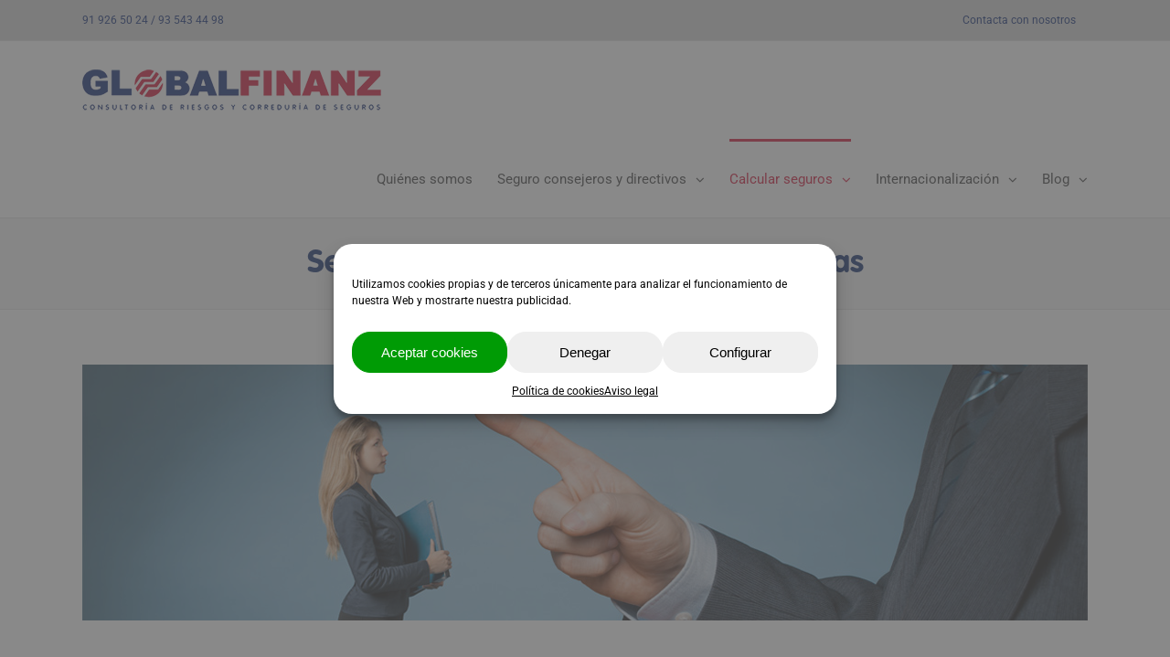

--- FILE ---
content_type: text/html; charset=UTF-8
request_url: https://www.responsabilidadconsejerosydirectivos.com/seguro-practicas-laborales-indebidas/
body_size: 20840
content:
<!DOCTYPE html>
<html class="" lang="es">
<head>
	<meta http-equiv="X-UA-Compatible" content="IE=edge" />
	<meta http-equiv="Content-Type" content="text/html; charset=utf-8"/>
	<meta name="viewport" content="width=device-width, initial-scale=1" />
		<script>
		function gagetCookie(cname){var name = cname + "=";var cArr = window.document.cookie.split(";");for(var i = 0; i < cArr.length; i++) {var c = cArr[i].trim();if(c.indexOf(name) == 0){var cookieval = c.substring(name.length, c.length);return cookieval;}}return "";}
		if(gagetCookie("cmplz_stats")=="deny"){
			window['ga-disable-UA-16170404-2'] = true;
			window['ga-disable-G-F11EJHTSTZ'] = true;
		}
	</script>
	<meta name='robots' content='index, follow, max-image-preview:large, max-snippet:-1, max-video-preview:-1' />
	<style>img:is([sizes="auto" i], [sizes^="auto," i]) { contain-intrinsic-size: 3000px 1500px }</style>
	
	<!-- This site is optimized with the Yoast SEO plugin v24.0 - https://yoast.com/wordpress/plugins/seo/ -->
	<title>Seguro EPL | Seguro de Prácticas Laborales Indebidas</title><link rel="stylesheet" href="https://www.responsabilidadconsejerosydirectivos.com/wp-content/cache/fonts/1/google-fonts/css/6/b/5/f5eede8ed501f1f720088ff23c87c.css" data-wpr-hosted-gf-parameters="family=Roboto%3A100%2C100italic%2C200%2C200italic%2C300%2C300italic%2C400%2C400italic%2C500%2C500italic%2C600%2C600italic%2C700%2C700italic%2C800%2C800italic%2C900%2C900italic%7CRoboto%20Slab%3A100%2C100italic%2C200%2C200italic%2C300%2C300italic%2C400%2C400italic%2C500%2C500italic%2C600%2C600italic%2C700%2C700italic%2C800%2C800italic%2C900%2C900italic&display=swap"/>
	<meta name="description" content="El seguro EPL protege frente a las reclamaciones por mobbing, acoso, discriminación ect, dando cobertura al directivo, también a la empresa y a sus filiales" />
	<link rel="canonical" href="https://www.responsabilidadconsejerosydirectivos.com/seguro-practicas-laborales-indebidas/" />
	<meta property="og:locale" content="es_ES" />
	<meta property="og:type" content="article" />
	<meta property="og:title" content="Seguro EPL | Seguro de Prácticas Laborales Indebidas" />
	<meta property="og:description" content="El seguro EPL protege frente a las reclamaciones por mobbing, acoso, discriminación ect, dando cobertura al directivo, también a la empresa y a sus filiales" />
	<meta property="og:url" content="https://www.responsabilidadconsejerosydirectivos.com/seguro-practicas-laborales-indebidas/" />
	<meta property="og:site_name" content="Globalfinanz Seguro responsabilidad administradores" />
	<meta property="article:modified_time" content="2018-06-24T13:10:50+00:00" />
	<meta property="og:image" content="https://www.responsabilidadconsejerosydirectivos.com/wp-content/uploads/2016/09/seguro-administradores-practicas-indebidas.jpg" />
	<meta property="og:image:width" content="1100" />
	<meta property="og:image:height" content="280" />
	<meta property="og:image:type" content="image/jpeg" />
	<meta name="twitter:label1" content="Tiempo de lectura" />
	<meta name="twitter:data1" content="10 minutos" />
	<script type="application/ld+json" class="yoast-schema-graph">{"@context":"https://schema.org","@graph":[{"@type":"WebPage","@id":"https://www.responsabilidadconsejerosydirectivos.com/seguro-practicas-laborales-indebidas/","url":"https://www.responsabilidadconsejerosydirectivos.com/seguro-practicas-laborales-indebidas/","name":"Seguro EPL | Seguro de Prácticas Laborales Indebidas","isPartOf":{"@id":"https://www.responsabilidadconsejerosydirectivos.com/#website"},"primaryImageOfPage":{"@id":"https://www.responsabilidadconsejerosydirectivos.com/seguro-practicas-laborales-indebidas/#primaryimage"},"image":{"@id":"https://www.responsabilidadconsejerosydirectivos.com/seguro-practicas-laborales-indebidas/#primaryimage"},"thumbnailUrl":"https://www.responsabilidadconsejerosydirectivos.com/wp-content/uploads/2016/09/seguro-administradores-practicas-indebidas.jpg","datePublished":"2016-09-14T09:41:22+00:00","dateModified":"2018-06-24T13:10:50+00:00","description":"El seguro EPL protege frente a las reclamaciones por mobbing, acoso, discriminación ect, dando cobertura al directivo, también a la empresa y a sus filiales","breadcrumb":{"@id":"https://www.responsabilidadconsejerosydirectivos.com/seguro-practicas-laborales-indebidas/#breadcrumb"},"inLanguage":"es","potentialAction":[{"@type":"ReadAction","target":["https://www.responsabilidadconsejerosydirectivos.com/seguro-practicas-laborales-indebidas/"]}]},{"@type":"ImageObject","inLanguage":"es","@id":"https://www.responsabilidadconsejerosydirectivos.com/seguro-practicas-laborales-indebidas/#primaryimage","url":"https://www.responsabilidadconsejerosydirectivos.com/wp-content/uploads/2016/09/seguro-administradores-practicas-indebidas.jpg","contentUrl":"https://www.responsabilidadconsejerosydirectivos.com/wp-content/uploads/2016/09/seguro-administradores-practicas-indebidas.jpg","width":1100,"height":280},{"@type":"BreadcrumbList","@id":"https://www.responsabilidadconsejerosydirectivos.com/seguro-practicas-laborales-indebidas/#breadcrumb","itemListElement":[{"@type":"ListItem","position":1,"name":"Portada","item":"https://www.responsabilidadconsejerosydirectivos.com/"},{"@type":"ListItem","position":2,"name":"Seguro de prácticas laborales indebidas"}]},{"@type":"WebSite","@id":"https://www.responsabilidadconsejerosydirectivos.com/#website","url":"https://www.responsabilidadconsejerosydirectivos.com/","name":"Globalfinanz Seguro responsabilidad administradores","description":"Seguro responsabilidad administradores","publisher":{"@id":"https://www.responsabilidadconsejerosydirectivos.com/#organization"},"potentialAction":[{"@type":"SearchAction","target":{"@type":"EntryPoint","urlTemplate":"https://www.responsabilidadconsejerosydirectivos.com/?s={search_term_string}"},"query-input":{"@type":"PropertyValueSpecification","valueRequired":true,"valueName":"search_term_string"}}],"inLanguage":"es"},{"@type":"Organization","@id":"https://www.responsabilidadconsejerosydirectivos.com/#organization","name":"GlobalFinanz - Consultoría de Riesgos y Correduría de Seguros","url":"https://www.responsabilidadconsejerosydirectivos.com/","logo":{"@type":"ImageObject","inLanguage":"es","@id":"https://www.responsabilidadconsejerosydirectivos.com/#/schema/logo/image/","url":"https://www.responsabilidadconsejerosydirectivos.com/wp-content/uploads/2018/03/GLOBALFINANZ.png","contentUrl":"https://www.responsabilidadconsejerosydirectivos.com/wp-content/uploads/2018/03/GLOBALFINANZ.png","width":646,"height":216,"caption":"GlobalFinanz - Consultoría de Riesgos y Correduría de Seguros"},"image":{"@id":"https://www.responsabilidadconsejerosydirectivos.com/#/schema/logo/image/"}}]}</script>
	<!-- / Yoast SEO plugin. -->



<link rel="alternate" type="application/rss+xml" title="Globalfinanz Seguro responsabilidad administradores &raquo; Feed" href="https://www.responsabilidadconsejerosydirectivos.com/feed/" />
<link rel="alternate" type="application/rss+xml" title="Globalfinanz Seguro responsabilidad administradores &raquo; Feed de los comentarios" href="https://www.responsabilidadconsejerosydirectivos.com/comments/feed/" />
					<link rel="shortcut icon" href="https://www.responsabilidadconsejerosydirectivos.com/wp-content/uploads/2016/08/favicon.ico" type="image/x-icon" />
		
		
		
		
				<style id='wp-emoji-styles-inline-css' type='text/css'>

	img.wp-smiley, img.emoji {
		display: inline !important;
		border: none !important;
		box-shadow: none !important;
		height: 1em !important;
		width: 1em !important;
		margin: 0 0.07em !important;
		vertical-align: -0.1em !important;
		background: none !important;
		padding: 0 !important;
	}
</style>
<link rel='stylesheet' id='cmplz-general-css' href='https://www.responsabilidadconsejerosydirectivos.com/wp-content/plugins/complianz-gdpr/assets/css/cookieblocker.min.css?ver=1734084579' type='text/css' media='all' />
<link data-minify="1" rel='stylesheet' id='rcd-fuentes-css' href='https://www.responsabilidadconsejerosydirectivos.com/wp-content/cache/min/1/wp-content/themes/globalfinanz/css/fuentes.css?ver=1741595978' type='text/css' media='all' />
<link rel='stylesheet' id='rcd-parent-style-css' href='https://www.responsabilidadconsejerosydirectivos.com/wp-content/themes/Avada/style.css?ver=6.7.4' type='text/css' media='all' />
<link rel='stylesheet' id='avada-stylesheet-css' href='https://www.responsabilidadconsejerosydirectivos.com/wp-content/cache/background-css/1/www.responsabilidadconsejerosydirectivos.com/wp-content/themes/Avada/assets/css/style.min.css?ver=5.3.1&wpr_t=1769022178' type='text/css' media='all' />
<!--[if lte IE 9]>
<link rel='stylesheet' id='avada-IE-fontawesome-css' href='https://www.responsabilidadconsejerosydirectivos.com/wp-content/themes/Avada/includes/lib/assets/fonts/fontawesome/font-awesome.css?ver=5.3.1' type='text/css' media='all' />
<![endif]-->
<!--[if IE]>
<link rel='stylesheet' id='avada-IE-css' href='https://www.responsabilidadconsejerosydirectivos.com/wp-content/themes/Avada/assets/css/ie.css?ver=5.3.1' type='text/css' media='all' />
<![endif]-->
<link data-minify="1" rel='stylesheet' id='elementor-icons-css' href='https://www.responsabilidadconsejerosydirectivos.com/wp-content/cache/min/1/wp-content/plugins/elementor/assets/lib/eicons/css/elementor-icons.min.css?ver=1741595978' type='text/css' media='all' />
<link rel='stylesheet' id='elementor-frontend-css' href='https://www.responsabilidadconsejerosydirectivos.com/wp-content/plugins/elementor/assets/css/frontend.min.css?ver=3.25.11' type='text/css' media='all' />
<link data-minify="1" rel='stylesheet' id='swiper-css' href='https://www.responsabilidadconsejerosydirectivos.com/wp-content/cache/min/1/wp-content/plugins/elementor/assets/lib/swiper/v8/css/swiper.min.css?ver=1741595978' type='text/css' media='all' />
<link rel='stylesheet' id='e-swiper-css' href='https://www.responsabilidadconsejerosydirectivos.com/wp-content/plugins/elementor/assets/css/conditionals/e-swiper.min.css?ver=3.25.11' type='text/css' media='all' />
<link rel='stylesheet' id='elementor-post-17114-css' href='https://www.responsabilidadconsejerosydirectivos.com/wp-content/uploads/elementor/css/post-17114.css?ver=1734086296' type='text/css' media='all' />
<link rel='stylesheet' id='e-popup-style-css' href='https://www.responsabilidadconsejerosydirectivos.com/wp-content/plugins/elementor-pro/assets/css/conditionals/popup.min.css?ver=3.25.5' type='text/css' media='all' />
<link data-minify="1" rel='stylesheet' id='cga-cookies-config-css' href='https://www.responsabilidadconsejerosydirectivos.com/wp-content/cache/min/1/wp-content/plugins/complianz-gdpr-addon/assets/css/cookies-config.css?ver=1741595978' type='text/css' media='all' />
<link data-minify="1" rel='stylesheet' id='fusion-dynamic-css-css' href='https://www.responsabilidadconsejerosydirectivos.com/wp-content/cache/min/1/wp-content/uploads/fusion-styles/fusion-12958.css?ver=1741597244' type='text/css' media='all' />
<link data-minify="1" rel='stylesheet' id='rcd-theme-custom-css' href='https://www.responsabilidadconsejerosydirectivos.com/wp-content/cache/min/1/wp-content/themes/globalfinanz/css/custom.css?ver=1741595978' type='text/css' media='all' />
<style id='rocket-lazyload-inline-css' type='text/css'>
.rll-youtube-player{position:relative;padding-bottom:56.23%;height:0;overflow:hidden;max-width:100%;}.rll-youtube-player:focus-within{outline: 2px solid currentColor;outline-offset: 5px;}.rll-youtube-player iframe{position:absolute;top:0;left:0;width:100%;height:100%;z-index:100;background:0 0}.rll-youtube-player img{bottom:0;display:block;left:0;margin:auto;max-width:100%;width:100%;position:absolute;right:0;top:0;border:none;height:auto;-webkit-transition:.4s all;-moz-transition:.4s all;transition:.4s all}.rll-youtube-player img:hover{-webkit-filter:brightness(75%)}.rll-youtube-player .play{height:100%;width:100%;left:0;top:0;position:absolute;background:var(--wpr-bg-78005c45-a9fb-4995-800e-1813ecca763e) no-repeat center;background-color: transparent !important;cursor:pointer;border:none;}
</style>

<link rel="preconnect" href="https://fonts.gstatic.com/" crossorigin><script type="text/javascript" src="https://www.responsabilidadconsejerosydirectivos.com/wp-includes/js/jquery/jquery.min.js?ver=3.7.1" id="jquery-core-js"></script>



<link rel="https://api.w.org/" href="https://www.responsabilidadconsejerosydirectivos.com/wp-json/" /><link rel="alternate" title="JSON" type="application/json" href="https://www.responsabilidadconsejerosydirectivos.com/wp-json/wp/v2/pages/12958" /><link rel="EditURI" type="application/rsd+xml" title="RSD" href="https://www.responsabilidadconsejerosydirectivos.com/xmlrpc.php?rsd" />
<meta name="generator" content="WordPress 6.7.4" />
<link rel='shortlink' href='https://www.responsabilidadconsejerosydirectivos.com/?p=12958' />
<link rel="alternate" title="oEmbed (JSON)" type="application/json+oembed" href="https://www.responsabilidadconsejerosydirectivos.com/wp-json/oembed/1.0/embed?url=https%3A%2F%2Fwww.responsabilidadconsejerosydirectivos.com%2Fseguro-practicas-laborales-indebidas%2F" />
<link rel="alternate" title="oEmbed (XML)" type="text/xml+oembed" href="https://www.responsabilidadconsejerosydirectivos.com/wp-json/oembed/1.0/embed?url=https%3A%2F%2Fwww.responsabilidadconsejerosydirectivos.com%2Fseguro-practicas-laborales-indebidas%2F&#038;format=xml" />
<!-- HFCM by 99 Robots - Snippet # 1: Hotjar seguimiento -->
<!-- Hotjar Tracking Code for www.responsabilidadconsejerosydirectivos.com -->
<script type="text/plain" data-service="hotjar" data-category="marketing">
    (function(h,o,t,j,a,r){
        h.hj=h.hj||function(){(h.hj.q=h.hj.q||[]).push(arguments)};
        h._hjSettings={hjid:466652,hjsv:5};
        a=o.getElementsByTagName('head')[0];
        r=o.createElement('script');r.async=1;
        r.src=t+h._hjSettings.hjid+j+h._hjSettings.hjsv;
        a.appendChild(r);
    })(window,document,'//static.hotjar.com/c/hotjar-','.js?sv=');
</script>
<!-- /end HFCM by 99 Robots -->
<!-- HFCM by 99 Robots - Snippet # 4: Google Analytics (GA4 y UA) y Adwords -->
<script type="text/plain" data-service="google-analytics" data-category="statistics" async data-cmplz-src="https://www.googletagmanager.com/gtag/js?id=G-F11EJHTSTZ"></script>
<script>
  window.dataLayer = window.dataLayer || [];
  function gtag(){dataLayer.push(arguments);}
  gtag('js', new Date());

 gtag('consent', 'default', {
		'ad_storage': 'denied',
		'analytics_storage': 'denied',
		'ad_user_data': 'denied',
		'ad_personalization': 'denied',
	});
	gtag('set', 'url_passthrough', true);
	
	if(gagetCookie("cmplz_marketing")=="allow"){
    gtag('consent', 'update', {
		  'ad_storage': 'granted',
			'ad_user_data': 'granted',
			'ad_personalization': 'granted'
	  });
  } else if(gagetCookie("cmplz_marketing")==""||gagetCookie("cmplz_marketing")=="deny"){
		gtag('set', 'allow_ad_personalization_signals', false);
  }
	if(gagetCookie('cmplz_statistics') === 'allow') {
		gtag('consent', 'update', {
		  'analytics_storage': 'granted'
	  });
	}  

  gtag('config', 'UA-16170404-2');
  gtag('config', 'G-F11EJHTSTZ');
  gtag('config', 'AW-803876923', {'allow_enhanced_conversions': true});
</script>
<script>
  gtag('config', 'AW-803876923/mTFmCIuz7oIBELvgqP8C', {
    'phone_conversion_number': '91 793 43 33'
  });
</script>
<script>
  gtag('config', 'AW-803876923/mTFmCIuz7oIBELvgqP8C', {
    'phone_conversion_number': '91 590 05 07'
  });
</script>
<!-- End Analytics y Adwords -->

<!-- Begin Formularios: Redirección y Eventos -->

<!-- End Formularios: Redirección y Eventos -->
<!-- /end HFCM by 99 Robots -->
			<style>.cmplz-hidden {
					display: none !important;
				}</style><meta name="generator" content="Elementor 3.25.11; features: additional_custom_breakpoints, e_optimized_control_loading; settings: css_print_method-external, google_font-enabled, font_display-auto">

			<style>
				.e-con.e-parent:nth-of-type(n+4):not(.e-lazyloaded):not(.e-no-lazyload),
				.e-con.e-parent:nth-of-type(n+4):not(.e-lazyloaded):not(.e-no-lazyload) * {
					background-image: none !important;
				}
				@media screen and (max-height: 1024px) {
					.e-con.e-parent:nth-of-type(n+3):not(.e-lazyloaded):not(.e-no-lazyload),
					.e-con.e-parent:nth-of-type(n+3):not(.e-lazyloaded):not(.e-no-lazyload) * {
						background-image: none !important;
					}
				}
				@media screen and (max-height: 640px) {
					.e-con.e-parent:nth-of-type(n+2):not(.e-lazyloaded):not(.e-no-lazyload),
					.e-con.e-parent:nth-of-type(n+2):not(.e-lazyloaded):not(.e-no-lazyload) * {
						background-image: none !important;
					}
				}
			</style>
							<style type="text/css" id="wp-custom-css">
			.cgblz-app-regalo {
	text-align:center;
}
.cgblz-app-regalo img {
	width:166px;
}
.cgblz-app-text {
  font-weight: 400;
  color: #323232;
}
.logo-download-appstore,
.logo-download-googleplay {
	text-align:center;
	display:block;
}
.logo-download-appstore img,
.logo-download-googleplay img {
	width: 166px;
	max-width:90%;
  border-radius: 14px 14px 14px 14px;
  vertical-align: middle;
  display: inline-block;
  margin-top:20px;
	background:#000
}
.cgblz-app-actions .club-globalfinanz-app-mas-info {
	border-radius: 50px 50px 50px 50px;
    padding: 20px 30px 20px 30px;
    color: #ffffff;
    display:none;
}
.cgblz-app-actions .club-globalfinanz-app-mas-info,
.logo-download-appstore img,
.logo-download-googleplay img {
	box-shadow: 0px 10px 30px 0px rgba(0,0,0,0.28);
}
@media (min-width:1025px) {
	.footer .widget#custom_html-2 {
		padding-right: 0;
		padding-left: 0;
	}
	.footer .widget#custom_html-4 {
		padding-right: 30px;
	}
	.footer .widget#custom_html-3 {
		padding-left: 30px;
	}
	.cgblz-app-content {
		display: -webkit-box;
		display: -webkit-flex;
		display: -ms-flexbox;
		display: flex;
	}
	.cgblz-app-regalo,
	.cgblz-app-text,
	.logo-download-appstore,
	.logo-download-googleplay {
		width: 50%;
		max-width: 50%;
	}
	.cgblz-app-text {
		font-size: 12px;
		align-self: center;
		line-height: 16px;
		padding-left: 12px;
	}
}
@media (min-width:768px) and (max-width:1024px) {
	.cgblz-app-text {
		font-size: 12px;
		align-self: center;
		line-height: 16px;
		padding-left: 0;
		margin-top:20px;
	}
	.cgblz-app-regalo img {
    width: 100px;
	}
}
@media (min-width:400px)  {
	.cgblz-app-actions {
		display: -webkit-box;
		display: -webkit-flex;
		display: -ms-flexbox;
		display: flex;
	}
}
@media (max-width:767px) {
	.cgblz-app-text {
		margin-top:20px;
		text-align:center;
	}
	.logo-download-appstore,
	.logo-download-googleplay {
		width:100%;
	}
	.logo-download-appstore img,
	.logo-download-googleplay img {
		width:90%!important;
	}
}		</style>
		<noscript><style id="rocket-lazyload-nojs-css">.rll-youtube-player, [data-lazy-src]{display:none !important;}</style></noscript>
		
	

	<style id="wpr-lazyload-bg-container"></style><style id="wpr-lazyload-bg-exclusion"></style>
<noscript>
<style id="wpr-lazyload-bg-nostyle">#layerslider-wrapper .ls-shadow-top{--wpr-bg-4ad62e60-f69a-493d-a634-7db5219b2faf: url('https://www.responsabilidadconsejerosydirectivos.com/wp-content/themes/Avada/assets/images/shadow-top.png');}#layerslider-wrapper .ls-shadow-bottom{--wpr-bg-075ddfbd-0465-40c0-89e5-f8051a8ce1f6: url('https://www.responsabilidadconsejerosydirectivos.com/wp-content/themes/Avada/assets/images/shadow-bottom.png');}.rll-youtube-player .play{--wpr-bg-78005c45-a9fb-4995-800e-1813ecca763e: url('https://www.responsabilidadconsejerosydirectivos.com/wp-content/plugins/wp-rocket/assets/img/youtube.png');}</style>
</noscript>
<script type="application/javascript">const rocket_pairs = [{"selector":"#layerslider-wrapper .ls-shadow-top","style":"#layerslider-wrapper .ls-shadow-top{--wpr-bg-4ad62e60-f69a-493d-a634-7db5219b2faf: url('https:\/\/www.responsabilidadconsejerosydirectivos.com\/wp-content\/themes\/Avada\/assets\/images\/shadow-top.png');}","hash":"4ad62e60-f69a-493d-a634-7db5219b2faf","url":"https:\/\/www.responsabilidadconsejerosydirectivos.com\/wp-content\/themes\/Avada\/assets\/images\/shadow-top.png"},{"selector":"#layerslider-wrapper .ls-shadow-bottom","style":"#layerslider-wrapper .ls-shadow-bottom{--wpr-bg-075ddfbd-0465-40c0-89e5-f8051a8ce1f6: url('https:\/\/www.responsabilidadconsejerosydirectivos.com\/wp-content\/themes\/Avada\/assets\/images\/shadow-bottom.png');}","hash":"075ddfbd-0465-40c0-89e5-f8051a8ce1f6","url":"https:\/\/www.responsabilidadconsejerosydirectivos.com\/wp-content\/themes\/Avada\/assets\/images\/shadow-bottom.png"},{"selector":".rll-youtube-player .play","style":".rll-youtube-player .play{--wpr-bg-78005c45-a9fb-4995-800e-1813ecca763e: url('https:\/\/www.responsabilidadconsejerosydirectivos.com\/wp-content\/plugins\/wp-rocket\/assets\/img\/youtube.png');}","hash":"78005c45-a9fb-4995-800e-1813ecca763e","url":"https:\/\/www.responsabilidadconsejerosydirectivos.com\/wp-content\/plugins\/wp-rocket\/assets\/img\/youtube.png"}]; const rocket_excluded_pairs = [];</script><meta name="generator" content="WP Rocket 3.18.2" data-wpr-features="wpr_lazyload_css_bg_img wpr_defer_js wpr_minify_concatenate_js wpr_lazyload_images wpr_lazyload_iframes wpr_minify_css wpr_preload_links wpr_host_fonts_locally wpr_desktop" /></head>

<body data-cmplz=1 class="page-template page-template-100-width page-template-100-width-php page page-id-12958 fusion-image-hovers fusion-body ltr fusion-sticky-header mobile-logo-pos-left layout-wide-mode fusion-top-header menu-text-align-left mobile-menu-design-modern fusion-show-pagination-text fusion-header-layout-v3 avada-responsive avada-footer-fx-none elementor-default elementor-kit-17114">
				<div data-rocket-location-hash="21da5b9a7ce7f2441ac3d8eb3090e7a7" id="wrapper" class="">
		<div data-rocket-location-hash="1b5474cfdd1c5a811d6dc205530db719" id="home" style="position:relative;top:-1px;"></div>
		
			<header data-rocket-location-hash="82530263a3c897200fcef98df5e460e8" class="fusion-header-wrapper">
				<div data-rocket-location-hash="29d6fe24943c650e20fa34989d80b0b3" class="fusion-header-v3 fusion-logo-left fusion-sticky-menu- fusion-sticky-logo-1 fusion-mobile-logo-1  fusion-mobile-menu-design-modern">
					
<div class="fusion-secondary-header">
	<div class="fusion-row">
					<div class="fusion-alignleft">
				<div class="fusion-contact-info"><a href="tel:+34919265024" data-phone-def="en cabecero" onclick="javascript:gtag('event', 'ConsejerosyDirectivos', {'event_category' : 'Telefono'});">91 926 50 24</a>  / <a href="tel:+34935434498" data-phone-def="en cabecero" onclick="javascript:gtag('event', 'ConsejerosyDirectivos', {'event_category' : 'Telefono'});">93 543 44 98</a></div>			</div>
							<div class="fusion-alignright">
				<nav class="fusion-secondary-menu" role="navigation" aria-label="Secondary Menu"><ul role="menubar" id="menu-superior" class="menu"><li role="menuitem"  id="menu-item-12761"  class="menu-item menu-item-type-post_type menu-item-object-page menu-item-12761"  ><a  href="https://www.responsabilidadconsejerosydirectivos.com/contactar-globalfinanz-responsabilidad-civil-administradores/" class="fusion-bar-highlight"><span class="menu-text">Contacta con nosotros</span></a></li></ul></nav><nav class="fusion-mobile-nav-holder fusion-mobile-menu-text-align-left"></nav>			</div>
			</div>
</div>
<div class="fusion-header-sticky-height"></div>
<div class="fusion-header">
	<div class="fusion-row">
				<div class="fusion-logo" data-margin-top="31px" data-margin-bottom="31px" data-margin-left="0px" data-margin-right="0px">
				<a class="fusion-logo-link" href="https://www.responsabilidadconsejerosydirectivos.com/">
			<!-- standard logo -->
						<img src="data:image/svg+xml,%3Csvg%20xmlns='http://www.w3.org/2000/svg'%20viewBox='0%200%20327%2045'%3E%3C/svg%3E" data-lazy-srcset="https://www.responsabilidadconsejerosydirectivos.com/wp-content/uploads/2016/09/0Globalfinanz-logo.png 1x, https://www.responsabilidadconsejerosydirectivos.com/wp-content/uploads/2016/08/Globalfinanz-logo.png 2x" width="327" height="45" style="max-height:45px;height:auto;" alt="Globalfinanz Seguro responsabilidad administradores Logo" retina_logo_url="https://www.responsabilidadconsejerosydirectivos.com/wp-content/uploads/2016/08/Globalfinanz-logo.png" class="fusion-standard-logo" data-lazy-src="https://www.responsabilidadconsejerosydirectivos.com/wp-content/uploads/2016/09/0Globalfinanz-logo.png" /><noscript><img src="https://www.responsabilidadconsejerosydirectivos.com/wp-content/uploads/2016/09/0Globalfinanz-logo.png" srcset="https://www.responsabilidadconsejerosydirectivos.com/wp-content/uploads/2016/09/0Globalfinanz-logo.png 1x, https://www.responsabilidadconsejerosydirectivos.com/wp-content/uploads/2016/08/Globalfinanz-logo.png 2x" width="327" height="45" style="max-height:45px;height:auto;" alt="Globalfinanz Seguro responsabilidad administradores Logo" retina_logo_url="https://www.responsabilidadconsejerosydirectivos.com/wp-content/uploads/2016/08/Globalfinanz-logo.png" class="fusion-standard-logo" /></noscript>

			<!-- mobile logo -->
							<img src="data:image/svg+xml,%3Csvg%20xmlns='http://www.w3.org/2000/svg'%20viewBox='0%200%20327%2045'%3E%3C/svg%3E" data-lazy-srcset="https://www.responsabilidadconsejerosydirectivos.com/wp-content/uploads/2016/09/0Globalfinanz-logo.png 1x" width="327" height="45" alt="Globalfinanz Seguro responsabilidad administradores Logo" retina_logo_url="" class="fusion-mobile-logo" data-lazy-src="https://www.responsabilidadconsejerosydirectivos.com/wp-content/uploads/2016/09/0Globalfinanz-logo.png" /><noscript><img src="https://www.responsabilidadconsejerosydirectivos.com/wp-content/uploads/2016/09/0Globalfinanz-logo.png" srcset="https://www.responsabilidadconsejerosydirectivos.com/wp-content/uploads/2016/09/0Globalfinanz-logo.png 1x" width="327" height="45" alt="Globalfinanz Seguro responsabilidad administradores Logo" retina_logo_url="" class="fusion-mobile-logo" /></noscript>
						<!-- sticky header logo -->
							<img src="data:image/svg+xml,%3Csvg%20xmlns='http://www.w3.org/2000/svg'%20viewBox='0%200%20327%2045'%3E%3C/svg%3E" data-lazy-srcset="https://www.responsabilidadconsejerosydirectivos.com/wp-content/uploads/2016/09/0Globalfinanz-logo.png 1x, https://www.responsabilidadconsejerosydirectivos.com/wp-content/uploads/2016/08/Globalfinanz-logo.png 2x" width="327" height="45" style="max-height:45px;height:auto;" alt="Globalfinanz Seguro responsabilidad administradores Logo" retina_logo_url="https://www.responsabilidadconsejerosydirectivos.com/wp-content/uploads/2016/08/Globalfinanz-logo.png" class="fusion-sticky-logo" data-lazy-src="https://www.responsabilidadconsejerosydirectivos.com/wp-content/uploads/2016/09/0Globalfinanz-logo.png" /><noscript><img src="https://www.responsabilidadconsejerosydirectivos.com/wp-content/uploads/2016/09/0Globalfinanz-logo.png" srcset="https://www.responsabilidadconsejerosydirectivos.com/wp-content/uploads/2016/09/0Globalfinanz-logo.png 1x, https://www.responsabilidadconsejerosydirectivos.com/wp-content/uploads/2016/08/Globalfinanz-logo.png 2x" width="327" height="45" style="max-height:45px;height:auto;" alt="Globalfinanz Seguro responsabilidad administradores Logo" retina_logo_url="https://www.responsabilidadconsejerosydirectivos.com/wp-content/uploads/2016/08/Globalfinanz-logo.png" class="fusion-sticky-logo" /></noscript>
					</a>
		</div>		<nav class="fusion-main-menu" aria-label="Main Menu"><ul role="menubar" id="menu-principal" class="fusion-menu"><li role="menuitem"  id="menu-item-13025"  class="menu-item menu-item-type-post_type menu-item-object-page menu-item-13025"  ><a  href="https://www.responsabilidadconsejerosydirectivos.com/globalfinanz-seguro-administradores/" class="fusion-bar-highlight"><span class="menu-text">Quiénes somos</span></a></li><li role="menuitem"  id="menu-item-12642"  class="menu-item menu-item-type-custom menu-item-object-custom menu-item-has-children menu-item-12642 fusion-dropdown-menu"  ><a  href="#" class="fusion-bar-highlight"><span class="menu-text">Seguro consejeros y directivos</span> <span class="fusion-caret"><i class="fusion-dropdown-indicator"></i></span></a><ul role="menu" class="sub-menu"><li role="menuitem"  id="menu-item-13011"  class="menu-item menu-item-type-post_type menu-item-object-page menu-item-13011 fusion-dropdown-submenu"  ><a  href="https://www.responsabilidadconsejerosydirectivos.com/coberturas-seguro-responsabilidad-civil-administradores/" class="fusion-bar-highlight"><span>Coberturas</span></a></li><li role="menuitem"  id="menu-item-13010"  class="menu-item menu-item-type-post_type menu-item-object-page menu-item-13010 fusion-dropdown-submenu"  ><a  href="https://www.responsabilidadconsejerosydirectivos.com/casos-reales-reclamaciones-a-administradores-y-directivos/" class="fusion-bar-highlight"><span>Casos reales de reclamaciones de responsabilidad civil a administradores, consejeros y directivos</span></a></li><li role="menuitem"  id="menu-item-13012"  class="menu-item menu-item-type-post_type menu-item-object-page menu-item-13012 fusion-dropdown-submenu"  ><a  href="https://www.responsabilidadconsejerosydirectivos.com/legal-responsabilidad-civil-administradores/" class="fusion-bar-highlight"><span>Legislación</span></a></li></ul></li><li role="menuitem"  id="menu-item-12643"  class="menu-item menu-item-type-custom menu-item-object-custom current-menu-ancestor current-menu-parent menu-item-has-children menu-item-12643 fusion-dropdown-menu"  ><a  href="#" class="fusion-bar-highlight"><span class="menu-text">Calcular seguros</span> <span class="fusion-caret"><i class="fusion-dropdown-indicator"></i></span></a><ul role="menu" class="sub-menu"><li role="menuitem"  id="menu-item-12859"  class="menu-item menu-item-type-post_type menu-item-object-page menu-item-12859 fusion-dropdown-submenu"  ><a  href="https://www.responsabilidadconsejerosydirectivos.com/calcular-seguro-responsabilidad-civil-administradores/" class="fusion-bar-highlight"><span>Calcular seguro administradores &#8211; Sociedades</span></a></li><li role="menuitem"  id="menu-item-13224"  class="menu-item menu-item-type-post_type menu-item-object-page menu-item-13224 fusion-dropdown-submenu"  ><a  href="https://www.responsabilidadconsejerosydirectivos.com/calcular-seguro-riesgos-ciberneticos/" class="fusion-bar-highlight"><span>Calcular seguro riesgos cibernéticos</span></a></li><li role="menuitem"  id="menu-item-13008"  class="menu-item menu-item-type-post_type menu-item-object-page menu-item-13008 fusion-dropdown-submenu"  ><a  href="https://www.responsabilidadconsejerosydirectivos.com/seguro-de-riesgos-ciberneticos/" class="fusion-bar-highlight"><span>Seguro de riesgos cibernéticos</span></a></li><li role="menuitem"  id="menu-item-13009"  class="menu-item menu-item-type-post_type menu-item-object-page current-menu-item page_item page-item-12958 current_page_item menu-item-13009 fusion-dropdown-submenu"  ><a  href="https://www.responsabilidadconsejerosydirectivos.com/seguro-practicas-laborales-indebidas/" class="fusion-bar-highlight"><span>Seguro de prácticas laborales Indebidas</span></a></li><li role="menuitem"  id="menu-item-13007"  class="menu-item menu-item-type-post_type menu-item-object-page menu-item-13007 fusion-dropdown-submenu"  ><a  href="https://www.responsabilidadconsejerosydirectivos.com/seguro-secuestro-y-extorsion/" class="fusion-bar-highlight"><span>Seguro de secuestro y extorsión</span></a></li></ul></li><li role="menuitem"  id="menu-item-13006"  class="menu-item menu-item-type-custom menu-item-object-custom menu-item-has-children menu-item-13006 fusion-dropdown-menu"  ><a  href="#" class="fusion-bar-highlight"><span class="menu-text">Internacionalización</span> <span class="fusion-caret"><i class="fusion-dropdown-indicator"></i></span></a><ul role="menu" class="sub-menu"><li role="menuitem"  id="menu-item-17396"  class="menu-item menu-item-type-post_type menu-item-object-page menu-item-17396 fusion-dropdown-submenu"  ><a  href="https://www.responsabilidadconsejerosydirectivos.com/msh-global-globalfinanz/" class="fusion-bar-highlight"><span>Internacionalización de empresas</span></a></li><li role="menuitem"  id="menu-item-17397"  class="menu-item menu-item-type-custom menu-item-object-custom menu-item-17397 fusion-dropdown-submenu"  ><a  href="https://www.globalfinanz.es/portal-colectivo/mshglobal/" class="fusion-bar-highlight"><span>Programa de seguros Internacionales</span></a></li></ul></li><li role="menuitem"  id="menu-item-12682"  class="menu-item menu-item-type-post_type menu-item-object-page menu-item-has-children menu-item-12682 fusion-dropdown-menu"  ><a  href="https://www.responsabilidadconsejerosydirectivos.com/seguros/" class="fusion-bar-highlight"><span class="menu-text">Blog</span> <span class="fusion-caret"><i class="fusion-dropdown-indicator"></i></span></a><ul role="menu" class="sub-menu"><li role="menuitem"  id="menu-item-13720"  class="menu-item menu-item-type-taxonomy menu-item-object-category menu-item-13720 fusion-dropdown-submenu"  ><a  href="https://www.responsabilidadconsejerosydirectivos.com/responsabilidad-civil/" class="fusion-bar-highlight"><span>Responsabilidad civil</span></a></li><li role="menuitem"  id="menu-item-13721"  class="menu-item menu-item-type-taxonomy menu-item-object-category menu-item-13721 fusion-dropdown-submenu"  ><a  href="https://www.responsabilidadconsejerosydirectivos.com/responsabilidad-social-corporativa/" class="fusion-bar-highlight"><span>Responsabilidad social corporativa</span></a></li><li role="menuitem"  id="menu-item-13718"  class="menu-item menu-item-type-taxonomy menu-item-object-category menu-item-13718 fusion-dropdown-submenu"  ><a  href="https://www.responsabilidadconsejerosydirectivos.com/empresas/" class="fusion-bar-highlight"><span>Empresas</span></a></li><li role="menuitem"  id="menu-item-13719"  class="menu-item menu-item-type-taxonomy menu-item-object-category menu-item-13719 fusion-dropdown-submenu"  ><a  href="https://www.responsabilidadconsejerosydirectivos.com/personas-juridicas/" class="fusion-bar-highlight"><span>Personas jurídicas</span></a></li><li role="menuitem"  id="menu-item-13722"  class="menu-item menu-item-type-taxonomy menu-item-object-category menu-item-13722 fusion-dropdown-submenu"  ><a  href="https://www.responsabilidadconsejerosydirectivos.com/seguro-do/" class="fusion-bar-highlight"><span>Seguro D&amp;O</span></a></li><li role="menuitem"  id="menu-item-13723"  class="menu-item menu-item-type-taxonomy menu-item-object-category menu-item-13723 fusion-dropdown-submenu"  ><a  href="https://www.responsabilidadconsejerosydirectivos.com/seguro-proteccion-de-datos/" class="fusion-bar-highlight"><span>Seguro protección de datos</span></a></li><li role="menuitem"  id="menu-item-13724"  class="menu-item menu-item-type-taxonomy menu-item-object-category menu-item-13724 fusion-dropdown-submenu"  ><a  href="https://www.responsabilidadconsejerosydirectivos.com/seguro-riesgos-ciberneticos/" class="fusion-bar-highlight"><span>Seguro riesgos cibernéticos</span></a></li><li role="menuitem"  id="menu-item-13927"  class="menu-item menu-item-type-taxonomy menu-item-object-category menu-item-13927 fusion-dropdown-submenu"  ><a  href="https://www.responsabilidadconsejerosydirectivos.com/eventos/" class="fusion-bar-highlight"><span>Eventos</span></a></li></ul></li></ul></nav>		<div class="fusion-mobile-menu-icons">
							<a href="#" class="fusion-icon fusion-icon-bars" aria-label="Alternar menú móvil"></a>
		
		
		
			</div>


<nav class="fusion-mobile-nav-holder fusion-mobile-menu-text-align-left"></nav>

			</div>
</div>
				</div>
				<div data-rocket-location-hash="0aa68474b53318a17ef0a48d7495d772" class="fusion-clearfix"></div>
			</header>
					
		<div data-rocket-location-hash="d9feb4e75955350cb12ae1994283b95d" id="sliders-container">
					</div>
						
					<div data-rocket-location-hash="e69b2a25a229e8a9dcf52ae00cf99d0d" class="fusion-page-title-bar fusion-page-title-bar-none fusion-page-title-bar-center">
	<div data-rocket-location-hash="44ccbd5a251409107cd7493bb2575704" class="fusion-page-title-row">
		<div class="fusion-page-title-wrapper">
			<div class="fusion-page-title-captions">

																			<h1 class="entry-title">Seguro de prácticas laborales indebidas</h1>

									
													
			</div>

			
		</div>
	</div>
</div>
		
		
						<main data-rocket-location-hash="f86bea046ac1e8292976fa34703ea82e" id="main" role="main" class="clearfix width-100" style="padding-left:20px;padding-right:20px">
			<div data-rocket-location-hash="cccf2b95183f8d286ce571d975d6ac80" class="fusion-row" style="max-width:100%;">
<section id="content" class="full-width">
					<div id="post-12958" class="post-12958 page type-page status-publish hentry">
			
			<span class="entry-title rich-snippet-hidden">
			Seguro de prácticas laborales indebidas		</span>
	
	
	
						<div class="post-content">
				<div class="fusion-fullwidth fullwidth-box nonhundred-percent-fullwidth non-hundred-percent-height-scrolling"  style='background-color: #ffffff;background-position: left top;background-repeat: no-repeat;padding-top:20px;padding-right:30px;padding-bottom:20px;padding-left:30px;border-top-width:0px;border-bottom-width:0px;border-color:#eae9e9;border-top-style:solid;border-bottom-style:solid;'><div class="fusion-builder-row fusion-row "><div  class="fusion-layout-column fusion_builder_column fusion_builder_column_1_1  fusion-one-full fusion-column-first fusion-column-last fusion-column-no-min-height 1_1"  style='margin-top:0px;margin-bottom:0px;'>
					<div class="fusion-column-wrapper" style="padding: 0px 0px 0px 0px;background-position:left top;background-repeat:no-repeat;-webkit-background-size:cover;-moz-background-size:cover;-o-background-size:cover;background-size:cover;"  data-bg-url="">
						<span class="fusion-imageframe imageframe-none imageframe-1 hover-type-none"><img decoding="async" src="data:image/svg+xml,%3Csvg%20xmlns='http://www.w3.org/2000/svg'%20viewBox='0%200%201100%20280'%3E%3C/svg%3E" width="1100" height="280" alt="" title="seguro-administradores-practicas-indebidas" class="img-responsive wp-image-12961" data-lazy-srcset="https://www.responsabilidadconsejerosydirectivos.com/wp-content/uploads/2016/09/seguro-administradores-practicas-indebidas-200x51.jpg 200w, https://www.responsabilidadconsejerosydirectivos.com/wp-content/uploads/2016/09/seguro-administradores-practicas-indebidas-400x102.jpg 400w, https://www.responsabilidadconsejerosydirectivos.com/wp-content/uploads/2016/09/seguro-administradores-practicas-indebidas-600x153.jpg 600w, https://www.responsabilidadconsejerosydirectivos.com/wp-content/uploads/2016/09/seguro-administradores-practicas-indebidas-800x204.jpg 800w, https://www.responsabilidadconsejerosydirectivos.com/wp-content/uploads/2016/09/seguro-administradores-practicas-indebidas.jpg 1100w" data-lazy-sizes="auto, (max-width: 800px) 100vw, 1100px" data-lazy-src="https://www.responsabilidadconsejerosydirectivos.com/wp-content/uploads/2016/09/seguro-administradores-practicas-indebidas.jpg" /><noscript><img loading="lazy" loading="lazy" decoding="async" src="https://www.responsabilidadconsejerosydirectivos.com/wp-content/uploads/2016/09/seguro-administradores-practicas-indebidas.jpg" width="1100" height="280" alt="" title="seguro-administradores-practicas-indebidas" class="img-responsive wp-image-12961" srcset="https://www.responsabilidadconsejerosydirectivos.com/wp-content/uploads/2016/09/seguro-administradores-practicas-indebidas-200x51.jpg 200w, https://www.responsabilidadconsejerosydirectivos.com/wp-content/uploads/2016/09/seguro-administradores-practicas-indebidas-400x102.jpg 400w, https://www.responsabilidadconsejerosydirectivos.com/wp-content/uploads/2016/09/seguro-administradores-practicas-indebidas-600x153.jpg 600w, https://www.responsabilidadconsejerosydirectivos.com/wp-content/uploads/2016/09/seguro-administradores-practicas-indebidas-800x204.jpg 800w, https://www.responsabilidadconsejerosydirectivos.com/wp-content/uploads/2016/09/seguro-administradores-practicas-indebidas.jpg 1100w" sizes="auto, (max-width: 800px) 100vw, 1100px" /></noscript></span><div class="fusion-sep-clear"></div><div class="fusion-separator fusion-full-width-sep sep-none" style="margin-left: auto;margin-right: auto;margin-top:;margin-bottom:40px;"></div><div class="fusion-clearfix"></div>

					</div>
				</div></div></div><div class="fusion-fullwidth fullwidth-box nonhundred-percent-fullwidth non-hundred-percent-height-scrolling"  style='background-color: #e2e1e0;background-position: left top;background-repeat: no-repeat;padding-top:20px;padding-right:30px;padding-bottom:20px;padding-left:30px;border-top-width:0px;border-bottom-width:0px;border-color:#eae9e9;border-top-style:solid;border-bottom-style:solid;'><div class="fusion-builder-row fusion-row "><div  class="fusion-layout-column fusion_builder_column fusion_builder_column_1_1  fusion-one-full fusion-column-first fusion-column-last fusion-column-no-min-height 1_1"  style='margin-top:0px;margin-bottom:0px;'>
					<div class="fusion-column-wrapper" style="padding: 0px 0px 0px 0px;background-position:left top;background-repeat:no-repeat;-webkit-background-size:cover;-moz-background-size:cover;-o-background-size:cover;background-size:cover;"  data-bg-url="">
						<div class="fusion-text"><h2 style="text-align: center; font-size: 23px;"><span style="color: #d4092e;"><strong>¿Qué aporta un seguro de prácticas laborales indebidas?</strong></span></h2>
<p style="text-align: center; margin-top: -10px; font-size: 17px !important;"><span style="color: #000000;">Para reclamaciones por <em>mobbing</em>, acoso, discriminación, etc., y no solo da cobertura al directivo, también a la propia empresa y a sus filiales.</span></p>
</div><div class="fusion-clearfix"></div>

					</div>
				</div></div></div><div class="fusion-fullwidth fullwidth-box nonhundred-percent-fullwidth non-hundred-percent-height-scrolling"  style='background-color: #ffffff;background-position: left top;background-repeat: no-repeat;padding-top:20px;padding-right:30px;padding-bottom:20px;padding-left:30px;border-top-width:0px;border-bottom-width:0px;border-color:#eae9e9;border-top-style:solid;border-bottom-style:solid;'><div class="fusion-builder-row fusion-row "><div  class="fusion-layout-column fusion_builder_column fusion_builder_column_1_2  fusion-one-half fusion-column-first 1_2"  style='margin-top:0px;margin-bottom:20px;width:48%; margin-right: 4%;'>
					<div class="fusion-column-wrapper" style="padding: 0px 0px 0px 0px;background-position:left top;background-repeat:no-repeat;-webkit-background-size:cover;-moz-background-size:cover;-o-background-size:cover;background-size:cover;"  data-bg-url="">
						<div class="fusion-sep-clear"></div><div class="fusion-separator fusion-full-width-sep sep-none" style="margin-left: auto;margin-right: auto;margin-top:;margin-bottom:25px;"></div><div class="fusion-title title fusion-title-size-three" style="margin-top:0px;margin-bottom:20px;"><h3 class="title-heading-left"><span style="color: #d4092e;"><strong>¿Qué es la responsabilidad laboral de la empresa?</strong></span></h3><div class="title-sep-container"><div class="title-sep sep-double" style="border-color:#d40925e;"></div></div></div><div class="fusion-sep-clear"></div><div class="fusion-separator fusion-full-width-sep sep-none" style="margin-left: auto;margin-right: auto;margin-top:;margin-bottom:15px;"></div><div class="fusion-text"><p style="text-align: justify;">Son las pérdidas a las que la empresa tiene que hacer frente por reclamaciones en el ámbito laboral causadas por prácticas de empleo indebidas:<ul class="fusion-checklist fusion-checklist-1" style="font-size:13px;line-height:22.1px;">
<li class="fusion-li-item"><span style="background-color:#8c92a1;font-size:11.44px;height:22.1px;width:22.1px;margin-right:9.1px;" class="icon-wrapper circle-yes"><i class="fusion-li-icon fa fa-caret-right" style="color:#ffffff;"></i></span><div class="fusion-li-item-content" style="margin-left:31.2px;">El número de demandas de empleados alegando un posible trato injusto o discriminatorio va en aumento.</div></li>
<li class="fusion-li-item"><span style="background-color:#8c92a1;font-size:11.44px;height:22.1px;width:22.1px;margin-right:9.1px;" class="icon-wrapper circle-yes"><i class="fusion-li-icon fa fa-caret-right" style="color:#ffffff;"></i></span><div class="fusion-li-item-content" style="margin-left:31.2px;">Los mecanismos de reclamación son cada vez más sencillos (p. ej., inversión de la carga de la prueba) y los agentes sociales están cada vez mas sensibilizados.</div></li>
<li class="fusion-li-item"><span style="background-color:#8c92a1;font-size:11.44px;height:22.1px;width:22.1px;margin-right:9.1px;" class="icon-wrapper circle-yes"><i class="fusion-li-icon fa fa-caret-right" style="color:#ffffff;"></i></span><div class="fusion-li-item-content" style="margin-left:31.2px;">La tendencia actual de descentralización del personal en la empresa hace difícil el control de comportamientos de mandos intermedios por parte de la cúpula directiva.</div></li>
</ul></p>
</div><div class="fusion-clearfix"></div>

					</div>
				</div><div  class="fusion-layout-column fusion_builder_column fusion_builder_column_1_2  fusion-one-half fusion-column-last 1_2"  style='margin-top:0px;margin-bottom:20px;width:48%'>
					<div class="fusion-column-wrapper" style="padding: 0px 0px 0px 0px;background-position:left top;background-repeat:no-repeat;-webkit-background-size:cover;-moz-background-size:cover;-o-background-size:cover;background-size:cover;"  data-bg-url="">
						<div class="fusion-sep-clear"></div><div class="fusion-separator fusion-full-width-sep sep-none" style="margin-left: auto;margin-right: auto;margin-top:;margin-bottom:25px;"></div><div class="fusion-title title fusion-title-size-three" style="margin-top:0px;margin-bottom:20px;"><h3 class="title-heading-left"><span style="color: #022066;"><strong>Cuestionario seguro EPL</strong></span></h3><div class="title-sep-container"><div class="title-sep sep-double" style="border-color:#d40925e;"></div></div></div><div class="fusion-sep-clear"></div><div class="fusion-separator fusion-full-width-sep sep-none" style="margin-left: auto;margin-right: auto;margin-top:;margin-bottom:15px;"></div><div class="fusion-text"><p>En el siguiente enlace puedes descargarte el <a href="https://www.responsabilidadconsejerosydirectivos.com/Globalfinanz-cuestionario-practicas-de-empleo.pdf" target="_blank" rel="noopener">cuestionario del seguro de prácticas de empleo indebidas</a>.<br />
Para resolver cualquier duda, puedes enviarnos un coreo electrónico a esta dirección: <a href="mailto:globalfinanz@globalfinanz.es">globalfinanz@globalfinanz.es</a></p>
</div><div class="fusion-clearfix"></div>

					</div>
				</div><div  class="fusion-layout-column fusion_builder_column fusion_builder_column_1_2  fusion-one-half fusion-column-first 1_2"  style='margin-top:0px;margin-bottom:20px;width:48%; margin-right: 4%;'>
					<div class="fusion-column-wrapper" style="padding: 0px 0px 0px 0px;background-position:left top;background-repeat:no-repeat;-webkit-background-size:cover;-moz-background-size:cover;-o-background-size:cover;background-size:cover;"  data-bg-url="">
						<div class="fusion-sep-clear"></div><div class="fusion-separator fusion-full-width-sep sep-none" style="margin-left: auto;margin-right: auto;margin-top:;margin-bottom:15px;"></div><div class="fusion-title title fusion-title-size-three" style="margin-top:0px;margin-bottom:20px;"><h3 class="title-heading-left"><span style="color: #d4092e;"><strong>¿Qué supuestos originan la responsabilidad laboral de la empresa?</strong></span></h3><div class="title-sep-container"><div class="title-sep sep-double" style="border-color:#d40925e;"></div></div></div><div class="fusion-sep-clear"></div><div class="fusion-separator fusion-full-width-sep sep-none" style="margin-left: auto;margin-right: auto;margin-top:;margin-bottom:15px;"></div><div class="fusion-text"><p style="text-align: justify;">En general, la responsabilidad laboral de la empresa se origina frente a toda reclamación de empleado por una actuación laboral que le cause un perjuicio.<ul class="fusion-checklist fusion-checklist-2" style="font-size:13px;line-height:22.1px;">
<li class="fusion-li-item"><span style="background-color:#657497;font-size:11.44px;height:22.1px;width:22.1px;margin-right:9.1px;" class="icon-wrapper circle-yes"><i class="fusion-li-icon fa fa-caret-right" style="color:#ffffff;"></i></span><div class="fusion-li-item-content" style="margin-left:31.2px;">Despidos nulos (incluso Salario de tramitación)</div></li>
<li class="fusion-li-item"><span style="background-color:#657497;font-size:11.44px;height:22.1px;width:22.1px;margin-right:9.1px;" class="icon-wrapper circle-yes"><i class="fusion-li-icon fa fa-caret-right" style="color:#ffffff;"></i></span><div class="fusion-li-item-content" style="margin-left:31.2px;">Despidos Improcedentes (incluso Salario de tramitación)</div></li>
<li class="fusion-li-item"><span style="background-color:#657497;font-size:11.44px;height:22.1px;width:22.1px;margin-right:9.1px;" class="icon-wrapper circle-yes"><i class="fusion-li-icon fa fa-caret-right" style="color:#ffffff;"></i></span><div class="fusion-li-item-content" style="margin-left:31.2px;">Acoso sexual, causación de angustia emocional</div></li>
<li class="fusion-li-item"><span style="background-color:#657497;font-size:11.44px;height:22.1px;width:22.1px;margin-right:9.1px;" class="icon-wrapper circle-yes"><i class="fusion-li-icon fa fa-caret-right" style="color:#ffffff;"></i></span><div class="fusion-li-item-content" style="margin-left:31.2px;">Discriminación por edad, religión, sexo, origen, raza, estado civil…</div></li>
<li class="fusion-li-item"><span style="background-color:#657497;font-size:11.44px;height:22.1px;width:22.1px;margin-right:9.1px;" class="icon-wrapper circle-yes"><i class="fusion-li-icon fa fa-caret-right" style="color:#ffffff;"></i></span><div class="fusion-li-item-content" style="margin-left:31.2px;">Invasión a la privacidad y difamación</div></li>
<li class="fusion-li-item"><span style="background-color:#657497;font-size:11.44px;height:22.1px;width:22.1px;margin-right:9.1px;" class="icon-wrapper circle-yes"><i class="fusion-li-icon fa fa-caret-right" style="color:#ffffff;"></i></span><div class="fusion-li-item-content" style="margin-left:31.2px;">Acoso moral en el trabajo: <em>mobbing</em></div></li>
<li class="fusion-li-item"><span style="background-color:#657497;font-size:11.44px;height:22.1px;width:22.1px;margin-right:9.1px;" class="icon-wrapper circle-yes"><i class="fusion-li-icon fa fa-caret-right" style="color:#ffffff;"></i></span><div class="fusion-li-item-content" style="margin-left:31.2px;">Negativa injustificada de empleo o promoción laboral</div></li>
<li class="fusion-li-item"><span style="background-color:#657497;font-size:11.44px;height:22.1px;width:22.1px;margin-right:9.1px;" class="icon-wrapper circle-yes"><i class="fusion-li-icon fa fa-caret-right" style="color:#ffffff;"></i></span><div class="fusion-li-item-content" style="margin-left:31.2px;">Represalias</div></li>
</ul></p>
</div><div class="fusion-clearfix"></div>

					</div>
				</div><div  class="fusion-layout-column fusion_builder_column fusion_builder_column_1_2  fusion-one-half fusion-column-last 1_2"  style='margin-top:0px;margin-bottom:20px;width:48%'>
					<div class="fusion-column-wrapper" style="padding: 0px 0px 0px 0px;background-position:left top;background-repeat:no-repeat;-webkit-background-size:cover;-moz-background-size:cover;-o-background-size:cover;background-size:cover;"  data-bg-url="">
						<div class="fusion-sep-clear"></div><div class="fusion-separator fusion-full-width-sep sep-none" style="margin-left: auto;margin-right: auto;margin-top:;margin-bottom:15px;"></div><div class="fusion-title title fusion-title-size-three" style="margin-top:0px;margin-bottom:20px;"><h3 class="title-heading-left"><span style="color: #d4092e;"><strong>¿Qué coberturas tiene y quién esta cubierto en esta póliza de seguro de EPL?</strong></span></h3><div class="title-sep-container"><div class="title-sep sep-double" style="border-color:#d40925e;"></div></div></div><div class="fusion-sep-clear"></div><div class="fusion-separator fusion-full-width-sep sep-none" style="margin-left: auto;margin-right: auto;margin-top:;margin-bottom:15px;"></div><div class="fusion-text"><p style="text-align: justify;">Están cubiertos bajo esta póliza de seguro la sociedad y todas sus filiales; cualquier empleado de la sociedad como de una filial, incluyendo directivos; el cónyuge o pareja de hecho de un empleado; los herederos, legatarios o albaceas.</p>
<ul class="fusion-checklist fusion-checklist-3" style="font-size:13px;line-height:22.1px;">
<li class="fusion-li-item"><span style="background-color:#89d162;font-size:11.44px;height:22.1px;width:22.1px;margin-right:9.1px;" class="icon-wrapper circle-yes"><i class="fusion-li-icon fa fa-check" style="color:#ffffff;"></i></span><div class="fusion-li-item-content" style="margin-left:31.2px;">Cobertura “todo riesgo” para las reclamaciones por prácticas de empleo.</div></li>
<li class="fusion-li-item"><span style="background-color:#89d162;font-size:11.44px;height:22.1px;width:22.1px;margin-right:9.1px;" class="icon-wrapper circle-yes"><i class="fusion-li-icon fa fa-check" style="color:#ffffff;"></i></span><div class="fusion-li-item-content" style="margin-left:31.2px;">Cobertura gerencia de riesgos, diferenciando 3 momentos:</div></li></ul>
<ol>
<li>Previo a la reclamación: Asistencia legal.</li>
<li>Se plantea la reclamación:
<ul>
<li>Defensa legal</li>
<li>Consultoría de gestión de crisis</li>
<li>Investigación</li>
<li>Restitución de imagen</li>
</ul>
</li>
<li>Tras el pago de una indemnización:<br />
Gastos de disculpa<br />
Gastos de sustitución de empleado</li>
</ol>
</div><div class="fusion-clearfix"></div>

					</div>
				</div></div></div><div class="fusion-fullwidth fullwidth-box hundred-percent-fullwidth non-hundred-percent-height-scrolling"  style='background-color: rgba(255,255,255,0);background-position: center center;background-repeat: no-repeat;padding-top:0px;padding-right:20px;padding-bottom:0px;padding-left:20px;margin-bottom: 40px;'><div class="fusion-builder-row fusion-row "><div  class="fusion-layout-column fusion_builder_column fusion_builder_column_1_1  fusion-one-full fusion-column-first fusion-column-last fusion-column-no-min-height 1_1"  style='margin-top:0px;margin-bottom:0px;'>
					<div class="fusion-column-wrapper" style="padding: 0px 0px 0px 0px;background-position:left top;background-repeat:no-repeat;-webkit-background-size:cover;-moz-background-size:cover;-o-background-size:cover;background-size:cover;"  data-bg-url="">
						<div class="fusion-sep-clear"></div><div class="fusion-separator fusion-full-width-sep sep-none" style="margin-left: auto;margin-right: auto;margin-top:;"></div><div class="fusion-clearfix"></div>

					</div>
				</div></div></div><div class="fusion-fullwidth fullwidth-box nonhundred-percent-fullwidth non-hundred-percent-height-scrolling"  style='background-color: #e2e1e0;background-position: left top;background-repeat: no-repeat;padding-top:20px;padding-right:30px;padding-bottom:20px;padding-left:30px;border-top-width:0px;border-bottom-width:0px;border-color:#eae9e9;border-top-style:solid;border-bottom-style:solid;'><div class="fusion-builder-row fusion-row "><div  class="fusion-layout-column fusion_builder_column fusion_builder_column_1_1  fusion-one-full fusion-column-first fusion-column-last fusion-column-no-min-height 1_1"  style='margin-top:0px;margin-bottom:0px;'>
					<div class="fusion-column-wrapper" style="padding: 0px 0px 0px 0px;background-position:left top;background-repeat:no-repeat;-webkit-background-size:cover;-moz-background-size:cover;-o-background-size:cover;background-size:cover;"  data-bg-url="">
						<div class="fusion-text"><h3 style="text-align: center; font-size: 29px;">¿Necesitas más información sobre el seguro de prácticas laborales indebidas?</h3>
<p style="text-align: center; margin-top: -10px; font-size: 17px !important;">Ponte en contacto con nosotros para cualquier información que necesites.<div class="fusion-button-wrapper fusion-aligncenter"><style type="text/css" scoped="scoped">.fusion-button.button-1 .fusion-button-text, .fusion-button.button-1 i {color:rgba(255,255,255,.8);}.fusion-button.button-1 {border-width:1px;border-color:rgba(255,255,255,.8);}.fusion-button.button-1 .fusion-button-icon-divider{border-color:rgba(255,255,255,.8);}.fusion-button.button-1:hover .fusion-button-text, .fusion-button.button-1:hover i,.fusion-button.button-1:focus .fusion-button-text, .fusion-button.button-1:focus i,.fusion-button.button-1:active .fusion-button-text, .fusion-button.button-1:active{color:rgba(255,255,255,.9);}.fusion-button.button-1:hover, .fusion-button.button-1:focus, .fusion-button.button-1:active{border-width:1px;border-color:rgba(255,255,255,.9);}.fusion-button.button-1:hover .fusion-button-icon-divider, .fusion-button.button-1:hover .fusion-button-icon-divider, .fusion-button.button-1:active .fusion-button-icon-divider{border-color:rgba(255,255,255,.9);}.fusion-button.button-1{width:auto;}</style><a class="fusion-button button-flat fusion-button-round button-large button-default button-1" target="_self" href="/contactar-globalfinanz-responsabilidad-civil-administradores/"><span class="fusion-button-text">Formulario de contacto</span></a></div></p>
</div><div class="fusion-clearfix"></div>

					</div>
				</div></div></div><div class="fusion-fullwidth fullwidth-box hundred-percent-fullwidth non-hundred-percent-height-scrolling"  style='background-color: rgba(255,255,255,0);background-position: center center;background-repeat: no-repeat;padding-top:0px;padding-right:20px;padding-bottom:0px;padding-left:20px;margin-bottom: 25px;'><div class="fusion-builder-row fusion-row "><div  class="fusion-layout-column fusion_builder_column fusion_builder_column_1_1  fusion-one-full fusion-column-first fusion-column-last fusion-column-no-min-height 1_1"  style='margin-top:0px;margin-bottom:0px;'>
					<div class="fusion-column-wrapper" style="padding: 0px 0px 0px 0px;background-position:left top;background-repeat:no-repeat;-webkit-background-size:cover;-moz-background-size:cover;-o-background-size:cover;background-size:cover;"  data-bg-url="">
						<div class="fusion-sep-clear"></div><div class="fusion-separator fusion-full-width-sep sep-none" style="margin-left: auto;margin-right: auto;margin-top:;"></div><div class="fusion-clearfix"></div>

					</div>
				</div></div></div>
							</div>
												</div>
	</section>
					
				</div>  <!-- fusion-row -->
			</main>  <!-- #main -->
			
			
			
										
				<div data-rocket-location-hash="cc8b319b82ec7900edd4814f27636677" class="fusion-footer">
						
	<footer data-rocket-location-hash="eee608c901f5a508d98602d4fe7deaca" role="contentinfo" class="fusion-footer-widget-area fusion-widget-area">
		<div class="fusion-row">
			<div class="fusion-columns fusion-columns-3 fusion-widget-area">
				
																									<div class="fusion-column col-lg-4 col-md-4 col-sm-4">
							<section id="text-19" class="fusion-footer-widget-column widget widget_text">			<div class="textwidget"><a href="https://www.globalfinanz.es/" target="_blank" rel="noopener"><img src="data:image/svg+xml,%3Csvg%20xmlns='http://www.w3.org/2000/svg'%20viewBox='0%200%20360%2040'%3E%3C/svg%3E" alt="Es una web de Globalfinanz" width="360" height="40" border="0" data-lazy-src="https://www.responsabilidadconsejerosydirectivos.com/wp-content/uploads/2018/04/ES-UNA-WEB-DE-sologlobal-trans.png" /><noscript><img src=" https://www.responsabilidadconsejerosydirectivos.com/wp-content/uploads/2018/04/ES-UNA-WEB-DE-sologlobal-trans.png" alt="Es una web de Globalfinanz" width="360" height="40" border="0" /></noscript></a>
<br>
OFICINA MADRID:<br>
Calle Caleruega, nº 102, 9A<br> 28033 Madrid<br>
tlf: <a href="tel:+34919265024" onclick="javascript:gtag('event', 'ConsejerosyDirectivos', {'event_category' : 'Telefono'});" data-phone-def="pie de pagina izquierda">91 926 50 24</a></div>
		<div style="clear:both;"></div></section>																					</div>
																										<div class="fusion-column col-lg-4 col-md-4 col-sm-4">
							<section id="text-20" class="fusion-footer-widget-column widget widget_text"><h4 class="widget-title">Recibe nuestros artículos en tu correo</h4>			<div class="textwidget"><form method="post" class="elp_form_form" action="/seguro-practicas-laborales-indebidas/"><p>Email *<br><span class="elp_textbox"><input class="elp_textbox_class" required name="elp_txt_email" id="elp_txt_email" value="" maxlength="225" type="email"></span><span class="elp_msg" style="color:#CC0000;"></span></p><p><input class="elp_textbox_button" name="elp_btn_shortcode" id="elp_btn_shortcode" value="Submit" type="submit"><input name="elp_txt_group" id="elp_txt_group" value="Public" type="hidden"></p><p><label><input type="checkbox" required name="elp_txt_politica" value="1" /> Acepto el <a href="/aviso-legal/" target="_blank" rel="noopener noreferrer">aviso legal y RGPD</a></label></p><span class="elp_msg" style="color:#009900;"></span><input type="hidden" id="_wpnonce" name="_wpnonce" value="d7d2a6d184" /><input type="hidden" name="_wp_http_referer" value="/seguro-practicas-laborales-indebidas/" /></form>
<ul class="tm-list-newsletters">
<li>No enviamos nunca SPAM</li>
<li>No daremos tu correo a nadie</li>
<li>No recibirás publicidad de ningún tipo</li>
<li>Solo recibirás las noticias que se publiquen aquí</li>
</ul>
</div>
		<div style="clear:both;"></div></section>																					</div>
																										<div class="fusion-column fusion-column-last col-lg-4 col-md-4 col-sm-4">
							<section id="text-18" class="fusion-footer-widget-column widget widget_text"><h4 class="widget-title">Contacta con nosotros</h4>			<div class="textwidget"><a href="tel:+34919265024" onclick="javascript:gtag('event', 'ConsejerosyDirectivos', {'event_category' : 'Telefono'});" style="font-size: 18px; color: #01b663" data-phone-def="pie de pagina derecha">91 926 50 24</a>
<br>
<a href="tel:+34935434498" onclick="javascript:gtag('event', 'ConsejerosyDirectivos', {'event_category' : 'Telefono'});"style="font-size: 18px; color: #01b663" data-phone-def="pie de pagina derecha">93 543 44 98</a>
<br>
Lunes a Jueves: 09:00 a 18:30<br>Viernes: 09:00 a 15:00
<br>
<br>

<div style="text-align:left"><a href="https://www.facebook.com/Globalfinanz-352538918111726/" target="_blank" title="Facebook"><span class="fa-stack fa-2x">
  <i class="fa fa-circle fa-stack-2x" style="color:#3b5998"></i>
  <i class="fa fa-facebook fa-stack-1x fa-inverse"></i>
</span></a>
<a href="https://twitter.com/infodirectivos" target="_blank" title="Twitter"><span class="fa-stack fa-2x">
  <i class="fa fa-circle fa-stack-2x" style="color:#00aced"></i>
  <i class="fa fa-twitter fa-stack-1x fa-inverse"></i>
</span></a>
<a href="https://www.linkedin.com/groups/8209358/profile" target="_blank" rel="publisher" title="Google Plus"><span class="fa-stack fa-2x">
  <i class="fa fa-circle fa-stack-2x" style="color:#d34836"></i>
  <i class="fa fa-linkedin fa-stack-1x fa-inverse"></i>
</span></a>
</div></div>
		<div style="clear:both;"></div></section>																					</div>
																																				
				<div class="fusion-clearfix"></div>
			</div> <!-- fusion-columns -->
		</div> <!-- fusion-row -->
	</footer> <!-- fusion-footer-widget-area -->

	
	<footer data-rocket-location-hash="5b5573ebb0f0793a3309cb72289ef703" id="footer" class="fusion-footer-copyright-area">
		<div class="fusion-row">
			<div class="fusion-copyright-content">

				<div class="fusion-copyright-notice">
		<div>
		© Globalfinanz Gestión Correduría de Seguros. Calle Caleruega, nº 102, 9A, 28033 Madrid · 91 926 50 24 · Inscrita en el registro Mercantil de Madrid, Tomo 21.530, Libro 0, Folio 206, Sección 8, Hoja M-383016. Inscripción 1ª. CIF. B84396662. Inscrita Registro DGSFP con clave J-2437. Contratado Seguro de Responsabilidad Civil Profesional y Seguro de Caución según establece la Ley de Mediación 26/2006 de 17 de Julio    | <a href='/aviso-legal/' >Aviso Legal</a>	</div>
</div>

			</div> <!-- fusion-fusion-copyright-content -->
		</div> <!-- fusion-row -->
	</footer> <!-- #footer -->
				</div> <!-- fusion-footer -->
			
								</div> <!-- wrapper -->

								<a class="fusion-one-page-text-link fusion-page-load-link"></a>

		<div data-rocket-location-hash="7f8d3a6c8f211590493c607809a62e13" class="cga-cookie-config-popup">
	<span class="cga-close-cookies"></span>
	<div data-rocket-location-hash="e114c7abfff75f13b16c0545d542f795" class="cga-cookie-config">
	<p class="cga-cookie-config-details-title">Para conocer el detalle de las cookies que utiliza GLOBALFINANZ GESTIÓN CORREDURÍA DE SEGUROS, S.L. y ampliar información, puedes consultar nuestra <a href="https://www.responsabilidadconsejerosydirectivos.com/politica-de-cookies/" target="_blank">Política de Cookies</a></p>
	<hr />
	<form role="form" name="cga-cookie-config" method="get" aria-label="Configuración Cookies" enctype="multipart/form-data">
	  	<div class="cga-choice">
		    <label class="cga-choice-container">
		      	<div class="cga-choice-content">
		        	<span class="text"><strong>Cookies técnicas (necesarias):</strong> Son el tipo más básico, que hacen posible la navegación a través de nuestra página web y la utilización de las diferentes opciones o servicios que esta página incluye. Es decir, sirven para las tareas básicas de funcionamiento de la web, por lo que no requieren consentimiento.</span>
		      	</div>
		      	<div class="cga-choice-actions cga-choice-actions-disabled">
		    		<button class="cga-choice-btn cga-choice-checked" disabled>Acepto<input type="radio" name="cga_technical" value="allow" checked disabled></button>
		    		<button class="cga-choice-btn" disabled>No acepto<input type="radio" name="cga_technical" value="deny" disabled></button>
		    	</div>
		    </label>
	  	</div>
		<hr>
		<div class="cga-choice">
			<label class="cga-choice-container">
				<div class="cga-choice-content">
					<span class="text"><strong>Cookies de Análisis:</strong> Recogen información anónima de la navegación que estás realizando, como la franja horaria, navegador, duración de la visita, etc., que utilizamos para mejorar tu experiencia. Aunque utilizamos los servicios de Google Analytics para almacenar esta información temporalmente en tu dispositivo, GLOBALFINANZ GESTIÓN CORREDURÍA DE SEGUROS, S.L. es el único capaz de utilizar esta información.</span>
				</div>
				<div class="cga-choice-actions">
		    		<button class="cga-choice-btn cga-choice-checked">Acepto<input type="radio" name="cga_analytic" value="allow" checked></button>
		    		<button class="cga-choice-btn">No acepto<input type="radio" name="cga_analytic" value="deny"></button>
		    	</div>
			</label>
		</div>
		<hr>
		<div class="cga-choice">
			<label class="cga-choice-container">
				<div class="cga-choice-content">
					<span class="text"><strong>Cookies de Marketing:</strong> Sirven para mostrarte información de GLOBALFINANZ GESTIÓN CORREDURÍA DE SEGUROS, S.L. en otras paginas por las que navegues. La información que se recoge nunca será información que permita identificarte personalmente, pero si tu a navegador o dispositivo.</span>
				</div>
				<div class="cga-choice-actions">
		    		<button class="cga-choice-btn cga-choice-checked">Acepto<input type="radio" name="cga_publicity" value="allow" checked></button>
		    		<button class="cga-choice-btn">No acepto<input type="radio" name="cga_publicity" value="deny"></button>
		    	</div>
			</label>
		</div>
	  	<div class="last">
		    <button class="cga-cookie-config-send-btn" type="submit">
		      	<span class="textButtonSend">Guardar y cerrar</span>
		    </button>
	  	</div>
	</form>
</div></div>
<div data-rocket-location-hash="bbc7942cf08e840101aff782da47f00a" class="cga-cookie-overlay"></div><!-- HFCM by 99 Robots - Snippet # 2: Facebook tracker -->
<script type="text/plain" data-service="facebook" data-category="marketing">
!function(f,b,e,v,n,t,s){if(f.fbq)return;n=f.fbq=function(){n.callMethod?n.callMethod.apply(n,arguments):n.queue.push(arguments)};if(!f._fbq)f._fbq=n;n.push=n;n.loaded=!0;n.version='2.0';n.queue=[];t=b.createElement(e);t.async=!0;t.src=v;s=b.getElementsByTagName(e)[0];s.parentNode.insertBefore(t,s)}(window,document,'script','https://connect.facebook.net/en_US/fbevents.js');
fbq('init', '1882058475406898');
fbq('track', 'PageView');
</script>
<noscript><img height="1" width="1" style="display:none" src="https://www.facebook.com/tr?id=1882058475406898&ev=PageView&noscript=1" /></noscript>
<!-- /end HFCM by 99 Robots -->
<!-- HFCM by 99 Robots - Snippet # 5: Consentimiento GTAG en actualización preferencias cookies -->
<script>
jQuery(document).ready(function(){
	jQuery(document).on('cmplz_enable_category', function (consentData) {
		if(typeof gtag !== 'undefined') {
			var category = consentData.detail.category;
			if (category==='marketing'){
				 gtag('consent', 'update', {
					'ad_storage': 'granted',
					'ad_user_data': 'granted',
  				'ad_personalization': 'granted',
				});
			} else if(category==='statistics') {
				gtag('consent', 'update', {
					'analytics_storage': 'granted'
				});
			}
		}
	});
});
</script>
<!-- /end HFCM by 99 Robots -->

<!-- Consent Management powered by Complianz | GDPR/CCPA Cookie Consent https://wordpress.org/plugins/complianz-gdpr -->
<div id="cmplz-cookiebanner-container"><div class="cmplz-cookiebanner cmplz-hidden banner-1 center-minimal optin cmplz-center cmplz-categories-type-view-preferences" aria-modal="true" data-nosnippet="true" role="dialog" aria-live="polite" aria-labelledby="cmplz-header-1-optin" aria-describedby="cmplz-message-1-optin">
	<div class="cmplz-header">
		<div class="cmplz-logo"></div>
		<div class="cmplz-title" id="cmplz-header-1-optin">Gestionar consentimiento</div>
		<div class="cmplz-close" tabindex="0" role="button" aria-label="Cerrar ventana">
			<svg aria-hidden="true" focusable="false" data-prefix="fas" data-icon="times" class="svg-inline--fa fa-times fa-w-11" role="img" xmlns="http://www.w3.org/2000/svg" viewBox="0 0 352 512"><path fill="currentColor" d="M242.72 256l100.07-100.07c12.28-12.28 12.28-32.19 0-44.48l-22.24-22.24c-12.28-12.28-32.19-12.28-44.48 0L176 189.28 75.93 89.21c-12.28-12.28-32.19-12.28-44.48 0L9.21 111.45c-12.28 12.28-12.28 32.19 0 44.48L109.28 256 9.21 356.07c-12.28 12.28-12.28 32.19 0 44.48l22.24 22.24c12.28 12.28 32.2 12.28 44.48 0L176 322.72l100.07 100.07c12.28 12.28 32.2 12.28 44.48 0l22.24-22.24c12.28-12.28 12.28-32.19 0-44.48L242.72 256z"></path></svg>
		</div>
	</div>

	<div class="cmplz-divider cmplz-divider-header"></div>
	<div class="cmplz-body">
		<div class="cmplz-message" id="cmplz-message-1-optin">Utilizamos cookies propias y de terceros únicamente para analizar el funcionamiento de nuestra Web y mostrarte nuestra publicidad.</div>
		<!-- categories start -->
		<div class="cmplz-categories">
			<details class="cmplz-category cmplz-functional" >
				<summary>
						<span class="cmplz-category-header">
							<span class="cmplz-category-title">Funcional</span>
							<span class='cmplz-always-active'>
								<span class="cmplz-banner-checkbox">
									<input type="checkbox"
										   id="cmplz-functional-optin"
										   data-category="cmplz_functional"
										   class="cmplz-consent-checkbox cmplz-functional"
										   size="40"
										   value="1"/>
									<label class="cmplz-label" for="cmplz-functional-optin" tabindex="0"><span class="screen-reader-text">Funcional</span></label>
								</span>
								Siempre activo							</span>
							<span class="cmplz-icon cmplz-open">
								<svg xmlns="http://www.w3.org/2000/svg" viewBox="0 0 448 512"  height="18" ><path d="M224 416c-8.188 0-16.38-3.125-22.62-9.375l-192-192c-12.5-12.5-12.5-32.75 0-45.25s32.75-12.5 45.25 0L224 338.8l169.4-169.4c12.5-12.5 32.75-12.5 45.25 0s12.5 32.75 0 45.25l-192 192C240.4 412.9 232.2 416 224 416z"/></svg>
							</span>
						</span>
				</summary>
				<div class="cmplz-description">
					<span class="cmplz-description-functional">El almacenamiento o acceso técnico es estrictamente necesario para el propósito legítimo de permitir el uso de un servicio específico explícitamente solicitado por el abonado o usuario, o con el único propósito de llevar a cabo la transmisión de una comunicación a través de una red de comunicaciones electrónicas.</span>
				</div>
			</details>

			<details class="cmplz-category cmplz-preferences" >
				<summary>
						<span class="cmplz-category-header">
							<span class="cmplz-category-title">Preferencias</span>
							<span class="cmplz-banner-checkbox">
								<input type="checkbox"
									   id="cmplz-preferences-optin"
									   data-category="cmplz_preferences"
									   class="cmplz-consent-checkbox cmplz-preferences"
									   size="40"
									   value="1"/>
								<label class="cmplz-label" for="cmplz-preferences-optin" tabindex="0"><span class="screen-reader-text">Preferencias</span></label>
							</span>
							<span class="cmplz-icon cmplz-open">
								<svg xmlns="http://www.w3.org/2000/svg" viewBox="0 0 448 512"  height="18" ><path d="M224 416c-8.188 0-16.38-3.125-22.62-9.375l-192-192c-12.5-12.5-12.5-32.75 0-45.25s32.75-12.5 45.25 0L224 338.8l169.4-169.4c12.5-12.5 32.75-12.5 45.25 0s12.5 32.75 0 45.25l-192 192C240.4 412.9 232.2 416 224 416z"/></svg>
							</span>
						</span>
				</summary>
				<div class="cmplz-description">
					<span class="cmplz-description-preferences">El almacenamiento o acceso técnico es necesario para la finalidad legítima de almacenar preferencias no solicitadas por el abonado o usuario.</span>
				</div>
			</details>

			<details class="cmplz-category cmplz-statistics" >
				<summary>
						<span class="cmplz-category-header">
							<span class="cmplz-category-title">Estadísticas</span>
							<span class="cmplz-banner-checkbox">
								<input type="checkbox"
									   id="cmplz-statistics-optin"
									   data-category="cmplz_statistics"
									   class="cmplz-consent-checkbox cmplz-statistics"
									   size="40"
									   value="1"/>
								<label class="cmplz-label" for="cmplz-statistics-optin" tabindex="0"><span class="screen-reader-text">Estadísticas</span></label>
							</span>
							<span class="cmplz-icon cmplz-open">
								<svg xmlns="http://www.w3.org/2000/svg" viewBox="0 0 448 512"  height="18" ><path d="M224 416c-8.188 0-16.38-3.125-22.62-9.375l-192-192c-12.5-12.5-12.5-32.75 0-45.25s32.75-12.5 45.25 0L224 338.8l169.4-169.4c12.5-12.5 32.75-12.5 45.25 0s12.5 32.75 0 45.25l-192 192C240.4 412.9 232.2 416 224 416z"/></svg>
							</span>
						</span>
				</summary>
				<div class="cmplz-description">
					<span class="cmplz-description-statistics">El almacenamiento o acceso técnico que es utilizado exclusivamente con fines estadísticos.</span>
					<span class="cmplz-description-statistics-anonymous">El almacenamiento o acceso técnico que se utiliza exclusivamente con fines estadísticos anónimos. Sin un requerimiento, el cumplimiento voluntario por parte de tu proveedor de servicios de Internet, o los registros adicionales de un tercero, la información almacenada o recuperada sólo para este propósito no se puede utilizar para identificarte.</span>
				</div>
			</details>
			<details class="cmplz-category cmplz-marketing" >
				<summary>
						<span class="cmplz-category-header">
							<span class="cmplz-category-title">Marketing</span>
							<span class="cmplz-banner-checkbox">
								<input type="checkbox"
									   id="cmplz-marketing-optin"
									   data-category="cmplz_marketing"
									   class="cmplz-consent-checkbox cmplz-marketing"
									   size="40"
									   value="1"/>
								<label class="cmplz-label" for="cmplz-marketing-optin" tabindex="0"><span class="screen-reader-text">Marketing</span></label>
							</span>
							<span class="cmplz-icon cmplz-open">
								<svg xmlns="http://www.w3.org/2000/svg" viewBox="0 0 448 512"  height="18" ><path d="M224 416c-8.188 0-16.38-3.125-22.62-9.375l-192-192c-12.5-12.5-12.5-32.75 0-45.25s32.75-12.5 45.25 0L224 338.8l169.4-169.4c12.5-12.5 32.75-12.5 45.25 0s12.5 32.75 0 45.25l-192 192C240.4 412.9 232.2 416 224 416z"/></svg>
							</span>
						</span>
				</summary>
				<div class="cmplz-description">
					<span class="cmplz-description-marketing">El almacenamiento o acceso técnico es necesario para crear perfiles de usuario para enviar publicidad, o para rastrear al usuario en una web o en varias web con fines de marketing similares.</span>
				</div>
			</details>
		</div><!-- categories end -->
			</div>

	<div class="cmplz-links cmplz-information">
		<a class="cmplz-link cmplz-manage-options cookie-statement" href="#" data-relative_url="#cmplz-manage-consent-container">Administrar opciones</a>
		<a class="cmplz-link cmplz-manage-third-parties cookie-statement" href="#" data-relative_url="#cmplz-cookies-overview">Gestionar los servicios</a>
		<a class="cmplz-link cmplz-manage-vendors tcf cookie-statement" href="#" data-relative_url="#cmplz-tcf-wrapper">Gestionar {vendor_count} proveedores</a>
		<a class="cmplz-link cmplz-external cmplz-read-more-purposes tcf" target="_blank" rel="noopener noreferrer nofollow" href="https://cookiedatabase.org/tcf/purposes/">Leer más sobre estos propósitos</a>
			</div>

	<div class="cmplz-divider cmplz-footer"></div>

	<div class="cmplz-buttons">
		<button class="cmplz-btn cmplz-accept">Aceptar cookies</button>
		<button class="cmplz-btn cmplz-deny">Denegar</button>
		<button class="cmplz-btn cmplz-view-preferences">Configurar</button>
		<button class="cmplz-btn cmplz-save-preferences">Guardar</button>
		<a class="cmplz-btn cmplz-manage-options tcf cookie-statement" href="#" data-relative_url="#cmplz-manage-consent-container">Configurar</a>
			</div>

	<div class="cmplz-links cmplz-documents">
		<a class="cmplz-link cookie-statement" href="#" data-relative_url="">{title}</a>
		<a class="cmplz-link privacy-statement" href="#" data-relative_url="">{title}</a>
		<a class="cmplz-link impressum" href="#" data-relative_url="">{title}</a>
			</div>

</div>
</div>
					<div id="cmplz-manage-consent" data-nosnippet="true"><button class="cmplz-btn cmplz-hidden cmplz-manage-consent manage-consent-1">Gestionar consentimiento</button>

</div>				<script type="text/javascript">
				jQuery( document ).ready( function() {
					var ajaxurl = 'https://www.responsabilidadconsejerosydirectivos.com/wp-admin/admin-ajax.php';
					if ( 0 < jQuery( '.fusion-login-nonce' ).length ) {
						jQuery.get( ajaxurl, { 'action': 'fusion_login_nonce' }, function( response ) {
							jQuery( '.fusion-login-nonce' ).html( response );
						});
					}
				});
				</script>
							
			<link data-minify="1" rel='stylesheet' id='elp_widget.js-css' href='https://www.responsabilidadconsejerosydirectivos.com/wp-content/cache/min/1/wp-content/plugins/email-posts-to-subscribers/widget/widget.css?ver=1741595978' type='text/css' media='' />

<script type="text/javascript" id="rocket-browser-checker-js-after">
/* <![CDATA[ */
"use strict";var _createClass=function(){function defineProperties(target,props){for(var i=0;i<props.length;i++){var descriptor=props[i];descriptor.enumerable=descriptor.enumerable||!1,descriptor.configurable=!0,"value"in descriptor&&(descriptor.writable=!0),Object.defineProperty(target,descriptor.key,descriptor)}}return function(Constructor,protoProps,staticProps){return protoProps&&defineProperties(Constructor.prototype,protoProps),staticProps&&defineProperties(Constructor,staticProps),Constructor}}();function _classCallCheck(instance,Constructor){if(!(instance instanceof Constructor))throw new TypeError("Cannot call a class as a function")}var RocketBrowserCompatibilityChecker=function(){function RocketBrowserCompatibilityChecker(options){_classCallCheck(this,RocketBrowserCompatibilityChecker),this.passiveSupported=!1,this._checkPassiveOption(this),this.options=!!this.passiveSupported&&options}return _createClass(RocketBrowserCompatibilityChecker,[{key:"_checkPassiveOption",value:function(self){try{var options={get passive(){return!(self.passiveSupported=!0)}};window.addEventListener("test",null,options),window.removeEventListener("test",null,options)}catch(err){self.passiveSupported=!1}}},{key:"initRequestIdleCallback",value:function(){!1 in window&&(window.requestIdleCallback=function(cb){var start=Date.now();return setTimeout(function(){cb({didTimeout:!1,timeRemaining:function(){return Math.max(0,50-(Date.now()-start))}})},1)}),!1 in window&&(window.cancelIdleCallback=function(id){return clearTimeout(id)})}},{key:"isDataSaverModeOn",value:function(){return"connection"in navigator&&!0===navigator.connection.saveData}},{key:"supportsLinkPrefetch",value:function(){var elem=document.createElement("link");return elem.relList&&elem.relList.supports&&elem.relList.supports("prefetch")&&window.IntersectionObserver&&"isIntersecting"in IntersectionObserverEntry.prototype}},{key:"isSlowConnection",value:function(){return"connection"in navigator&&"effectiveType"in navigator.connection&&("2g"===navigator.connection.effectiveType||"slow-2g"===navigator.connection.effectiveType)}}]),RocketBrowserCompatibilityChecker}();
/* ]]> */
</script>
<script type="text/javascript" id="rocket-preload-links-js-extra">
/* <![CDATA[ */
var RocketPreloadLinksConfig = {"excludeUris":"\/(?:.+\/)?feed(?:\/(?:.+\/?)?)?$|\/(?:.+\/)?embed\/|\/(index.php\/)?(.*)wp-json(\/.*|$)|\/refer\/|\/go\/|\/recommend\/|\/recommends\/","usesTrailingSlash":"1","imageExt":"jpg|jpeg|gif|png|tiff|bmp|webp|avif|pdf|doc|docx|xls|xlsx|php","fileExt":"jpg|jpeg|gif|png|tiff|bmp|webp|avif|pdf|doc|docx|xls|xlsx|php|html|htm","siteUrl":"https:\/\/www.responsabilidadconsejerosydirectivos.com","onHoverDelay":"100","rateThrottle":"3"};
/* ]]> */
</script>
<script type="text/javascript" id="rocket-preload-links-js-after">
/* <![CDATA[ */
(function() {
"use strict";var r="function"==typeof Symbol&&"symbol"==typeof Symbol.iterator?function(e){return typeof e}:function(e){return e&&"function"==typeof Symbol&&e.constructor===Symbol&&e!==Symbol.prototype?"symbol":typeof e},e=function(){function i(e,t){for(var n=0;n<t.length;n++){var i=t[n];i.enumerable=i.enumerable||!1,i.configurable=!0,"value"in i&&(i.writable=!0),Object.defineProperty(e,i.key,i)}}return function(e,t,n){return t&&i(e.prototype,t),n&&i(e,n),e}}();function i(e,t){if(!(e instanceof t))throw new TypeError("Cannot call a class as a function")}var t=function(){function n(e,t){i(this,n),this.browser=e,this.config=t,this.options=this.browser.options,this.prefetched=new Set,this.eventTime=null,this.threshold=1111,this.numOnHover=0}return e(n,[{key:"init",value:function(){!this.browser.supportsLinkPrefetch()||this.browser.isDataSaverModeOn()||this.browser.isSlowConnection()||(this.regex={excludeUris:RegExp(this.config.excludeUris,"i"),images:RegExp(".("+this.config.imageExt+")$","i"),fileExt:RegExp(".("+this.config.fileExt+")$","i")},this._initListeners(this))}},{key:"_initListeners",value:function(e){-1<this.config.onHoverDelay&&document.addEventListener("mouseover",e.listener.bind(e),e.listenerOptions),document.addEventListener("mousedown",e.listener.bind(e),e.listenerOptions),document.addEventListener("touchstart",e.listener.bind(e),e.listenerOptions)}},{key:"listener",value:function(e){var t=e.target.closest("a"),n=this._prepareUrl(t);if(null!==n)switch(e.type){case"mousedown":case"touchstart":this._addPrefetchLink(n);break;case"mouseover":this._earlyPrefetch(t,n,"mouseout")}}},{key:"_earlyPrefetch",value:function(t,e,n){var i=this,r=setTimeout(function(){if(r=null,0===i.numOnHover)setTimeout(function(){return i.numOnHover=0},1e3);else if(i.numOnHover>i.config.rateThrottle)return;i.numOnHover++,i._addPrefetchLink(e)},this.config.onHoverDelay);t.addEventListener(n,function e(){t.removeEventListener(n,e,{passive:!0}),null!==r&&(clearTimeout(r),r=null)},{passive:!0})}},{key:"_addPrefetchLink",value:function(i){return this.prefetched.add(i.href),new Promise(function(e,t){var n=document.createElement("link");n.rel="prefetch",n.href=i.href,n.onload=e,n.onerror=t,document.head.appendChild(n)}).catch(function(){})}},{key:"_prepareUrl",value:function(e){if(null===e||"object"!==(void 0===e?"undefined":r(e))||!1 in e||-1===["http:","https:"].indexOf(e.protocol))return null;var t=e.href.substring(0,this.config.siteUrl.length),n=this._getPathname(e.href,t),i={original:e.href,protocol:e.protocol,origin:t,pathname:n,href:t+n};return this._isLinkOk(i)?i:null}},{key:"_getPathname",value:function(e,t){var n=t?e.substring(this.config.siteUrl.length):e;return n.startsWith("/")||(n="/"+n),this._shouldAddTrailingSlash(n)?n+"/":n}},{key:"_shouldAddTrailingSlash",value:function(e){return this.config.usesTrailingSlash&&!e.endsWith("/")&&!this.regex.fileExt.test(e)}},{key:"_isLinkOk",value:function(e){return null!==e&&"object"===(void 0===e?"undefined":r(e))&&(!this.prefetched.has(e.href)&&e.origin===this.config.siteUrl&&-1===e.href.indexOf("?")&&-1===e.href.indexOf("#")&&!this.regex.excludeUris.test(e.href)&&!this.regex.images.test(e.href))}}],[{key:"run",value:function(){"undefined"!=typeof RocketPreloadLinksConfig&&new n(new RocketBrowserCompatibilityChecker({capture:!0,passive:!0}),RocketPreloadLinksConfig).init()}}]),n}();t.run();
}());
/* ]]> */
</script>
<script type="text/javascript" id="rocket_lazyload_css-js-extra">
/* <![CDATA[ */
var rocket_lazyload_css_data = {"threshold":"300"};
/* ]]> */
</script>
<script type="text/javascript" id="rocket_lazyload_css-js-after">
/* <![CDATA[ */
!function o(n,c,a){function u(t,e){if(!c[t]){if(!n[t]){var r="function"==typeof require&&require;if(!e&&r)return r(t,!0);if(s)return s(t,!0);throw(e=new Error("Cannot find module '"+t+"'")).code="MODULE_NOT_FOUND",e}r=c[t]={exports:{}},n[t][0].call(r.exports,function(e){return u(n[t][1][e]||e)},r,r.exports,o,n,c,a)}return c[t].exports}for(var s="function"==typeof require&&require,e=0;e<a.length;e++)u(a[e]);return u}({1:[function(e,t,r){"use strict";{const c="undefined"==typeof rocket_pairs?[]:rocket_pairs,a=(("undefined"==typeof rocket_excluded_pairs?[]:rocket_excluded_pairs).map(t=>{var e=t.selector;document.querySelectorAll(e).forEach(e=>{e.setAttribute("data-rocket-lazy-bg-"+t.hash,"excluded")})}),document.querySelector("#wpr-lazyload-bg-container"));var o=rocket_lazyload_css_data.threshold||300;const u=new IntersectionObserver(e=>{e.forEach(t=>{t.isIntersecting&&c.filter(e=>t.target.matches(e.selector)).map(t=>{var e;t&&((e=document.createElement("style")).textContent=t.style,a.insertAdjacentElement("afterend",e),t.elements.forEach(e=>{u.unobserve(e),e.setAttribute("data-rocket-lazy-bg-"+t.hash,"loaded")}))})})},{rootMargin:o+"px"});function n(){0<(0<arguments.length&&void 0!==arguments[0]?arguments[0]:[]).length&&c.forEach(t=>{try{document.querySelectorAll(t.selector).forEach(e=>{"loaded"!==e.getAttribute("data-rocket-lazy-bg-"+t.hash)&&"excluded"!==e.getAttribute("data-rocket-lazy-bg-"+t.hash)&&(u.observe(e),(t.elements||=[]).push(e))})}catch(e){console.error(e)}})}n(),function(){const r=window.MutationObserver;return function(e,t){if(e&&1===e.nodeType)return(t=new r(t)).observe(e,{attributes:!0,childList:!0,subtree:!0}),t}}()(document.querySelector("body"),n)}},{}]},{},[1]);
/* ]]> */
</script>
<!--[if IE 9]>
<script type="text/javascript" src="https://www.responsabilidadconsejerosydirectivos.com/wp-content/themes/Avada/includes/lib/assets/min/js/general/fusion-ie9.js?ver=1" id="fusion-ie9-js"></script>
<![endif]-->

























































































































<script type="text/javascript" id="cmplz-cookiebanner-js-extra">
/* <![CDATA[ */
var complianz = {"prefix":"cmplz_","user_banner_id":"1","set_cookies":[],"block_ajax_content":"","banner_version":"31","version":"7.1.5","store_consent":"","do_not_track_enabled":"","consenttype":"optin","region":"eu","geoip":"","dismiss_timeout":"","disable_cookiebanner":"","soft_cookiewall":"1","dismiss_on_scroll":"","cookie_expiry":"365","url":"https:\/\/www.responsabilidadconsejerosydirectivos.com\/wp-json\/complianz\/v1\/","locale":"lang=es&locale=es_ES","set_cookies_on_root":"","cookie_domain":"","current_policy_id":"25","cookie_path":"\/","categories":{"statistics":"estad\u00edsticas","marketing":"m\u00e1rketing"},"tcf_active":"","placeholdertext":"Haz clic para aceptar cookies de marketing y permitir este contenido","css_file":"https:\/\/www.responsabilidadconsejerosydirectivos.com\/wp-content\/uploads\/complianz\/css\/banner-{banner_id}-{type}.css?v=31","page_links":{"eu":{"cookie-statement":{"title":"Pol\u00edtica de cookies","url":"https:\/\/www.responsabilidadconsejerosydirectivos.com\/politica-de-cookies\/"},"privacy-statement":{"title":"Aviso legal","url":"https:\/\/www.responsabilidadconsejerosydirectivos.com\/aviso-legal\/"}}},"tm_categories":"","forceEnableStats":"","preview":"","clean_cookies":"","aria_label":"Haz clic para aceptar cookies de marketing y permitir este contenido"};
/* ]]> */
</script>


	<script data-no-minify="1" src="https://www.responsabilidadconsejerosydirectivos.com/wp-content/plugins/gb-indigitall/assets/js/sdk.min.js?v=3.4.1" onload="gbid_callback()" defer></script>
	<script data-no-minify="1">
		function gbid_callback() {
			indigitall.init({
		    	appKey: '02f44e63-1209-420a-acff-318678ce87a9',
		    	workerPath: 'https://www.responsabilidadconsejerosydirectivos.com/wp-content/plugins/gb-indigitall/assets/js/worker.min.js?v=3.4.1',
		    	requestLocation: false,
		    	onInitialized: onIndigitallInitialized,
		  	});
		}
		function onIndigitallInitialized(permissions,device) {
			indigitall.topicsSubscribe(['9'], (topics) => {
			  	topics.forEach(function(topic,index){
			  		if(topic.code == '22' && !topic.subscribed) indigitall.topicsSubscribe(['20']);
			  		if(topic.code == '24' && !topic.subscribed) indigitall.topicsSubscribe(['21']);
			  	});
			  	if(document.body.classList.contains('single-presupuesto')){
			  		if(document.getElementById('tvhm-pres-data') || document.getElementById('tvh-pres-data') || document.getElementById('tvhn-pres-data')) {
			  			indigitall.topicsUnsubscribe(['20']);
			  			indigitall.topicsSubscribe(['22']);
			  		} else if(document.getElementById('tsm-pres-data')) {
			  			indigitall.topicsUnsubscribe(['21']);
			  			indigitall.topicsSubscribe(['24']);
			  		}
			  	}
			  	indigitall.deviceGet((device) => {
				  	var forms = document.getElementsByTagName("form");
				  	if(forms.length > 0) {
				  		for (var i = 0; i < forms.length; i++) {
				  			var input_field = document.createElement("input");
					  		input_field.setAttribute("type", "hidden");
					  		input_field.setAttribute("name", "ind_deviceid");
					  		input_field.setAttribute("value", device.deviceId);
						    forms[i].appendChild(input_field);
						}
				  	}
				});
			});
		}
	</script>
	<script>window.lazyLoadOptions=[{elements_selector:"img[data-lazy-src],.rocket-lazyload,iframe[data-lazy-src]",data_src:"lazy-src",data_srcset:"lazy-srcset",data_sizes:"lazy-sizes",class_loading:"lazyloading",class_loaded:"lazyloaded",threshold:300,callback_loaded:function(element){if(element.tagName==="IFRAME"&&element.dataset.rocketLazyload=="fitvidscompatible"){if(element.classList.contains("lazyloaded")){if(typeof window.jQuery!="undefined"){if(jQuery.fn.fitVids){jQuery(element).parent().fitVids()}}}}}},{elements_selector:".rocket-lazyload",data_src:"lazy-src",data_srcset:"lazy-srcset",data_sizes:"lazy-sizes",class_loading:"lazyloading",class_loaded:"lazyloaded",threshold:300,}];window.addEventListener('LazyLoad::Initialized',function(e){var lazyLoadInstance=e.detail.instance;if(window.MutationObserver){var observer=new MutationObserver(function(mutations){var image_count=0;var iframe_count=0;var rocketlazy_count=0;mutations.forEach(function(mutation){for(var i=0;i<mutation.addedNodes.length;i++){if(typeof mutation.addedNodes[i].getElementsByTagName!=='function'){continue}
if(typeof mutation.addedNodes[i].getElementsByClassName!=='function'){continue}
images=mutation.addedNodes[i].getElementsByTagName('img');is_image=mutation.addedNodes[i].tagName=="IMG";iframes=mutation.addedNodes[i].getElementsByTagName('iframe');is_iframe=mutation.addedNodes[i].tagName=="IFRAME";rocket_lazy=mutation.addedNodes[i].getElementsByClassName('rocket-lazyload');image_count+=images.length;iframe_count+=iframes.length;rocketlazy_count+=rocket_lazy.length;if(is_image){image_count+=1}
if(is_iframe){iframe_count+=1}}});if(image_count>0||iframe_count>0||rocketlazy_count>0){lazyLoadInstance.update()}});var b=document.getElementsByTagName("body")[0];var config={childList:!0,subtree:!0};observer.observe(b,config)}},!1)</script><script data-no-minify="1" async src="https://www.responsabilidadconsejerosydirectivos.com/wp-content/plugins/wp-rocket/assets/js/lazyload/17.8.3/lazyload.min.js"></script>	<script>var rocket_beacon_data = {"ajax_url":"https:\/\/www.responsabilidadconsejerosydirectivos.com\/wp-admin\/admin-ajax.php","nonce":"6ec8a40998","url":"https:\/\/www.responsabilidadconsejerosydirectivos.com\/seguro-practicas-laborales-indebidas","is_mobile":false,"width_threshold":1600,"height_threshold":700,"delay":500,"debug":null,"status":{"atf":true,"lrc":true},"elements":"img, video, picture, p, main, div, li, svg, section, header, span","lrc_threshold":1800}</script><script data-name="wpr-wpr-beacon" src='https://www.responsabilidadconsejerosydirectivos.com/wp-content/plugins/wp-rocket/assets/js/wpr-beacon.min.js' async></script><script src="https://www.responsabilidadconsejerosydirectivos.com/wp-content/cache/min/1/9371512b5535bbfc0458549a2685a91a.js" data-minify="1" data-rocket-defer defer></script></body>
</html>

<!-- This website is like a Rocket, isn't it? Performance optimized by WP Rocket. Learn more: https://wp-rocket.me - Debug: cached@1769018578 -->

--- FILE ---
content_type: text/css; charset=utf-8
request_url: https://www.responsabilidadconsejerosydirectivos.com/wp-content/cache/min/1/wp-content/themes/globalfinanz/css/fuentes.css?ver=1741595978
body_size: 85
content:
@font-face{font-display:swap;font-family:'globalfinanz';src:url('../../../../../../../themes/globalfinanz/fonts/globalfinanz.eot?#iefix') format('embedded-opentype'),url(../../../../../../../themes/globalfinanz/fonts/globalfinanz.otf) format('opentype'),url(../../../../../../../themes/globalfinanz/fonts/globalfinanz.woff) format('woff'),url(../../../../../../../themes/globalfinanz/fonts/globalfinanz.ttf) format('truetype'),url('../../../../../../../themes/globalfinanz/fonts/globalfinanz.svg#globalfinanz') format('svg');font-weight:400;font-style:normal}h1{font-family:globalfinanz!important}

--- FILE ---
content_type: text/css; charset=utf-8
request_url: https://www.responsabilidadconsejerosydirectivos.com/wp-content/cache/background-css/1/www.responsabilidadconsejerosydirectivos.com/wp-content/themes/Avada/assets/css/style.min.css?ver=5.3.1&wpr_t=1769022178
body_size: 27951
content:
.group{zoom:1}.group:after,.group:before{content:" ";display:table}.group:after{clear:both}*{box-sizing:border-box}.fusion-clearfix{clear:both;zoom:1}.fusion-clearfix:after,.fusion-clearfix:before{content:" ";display:table}.fusion-clearfix:after{clear:both}.alignleft{display:inline;float:left;margin-right:15px}.alignright{display:inline;float:right;margin-left:15px}.aligncenter{clear:both;display:block;margin-left:auto;margin-right:auto;text-align:center}.create-block-format-context{display:inline-block;clear:both;zoom:1;margin-bottom:40px;width:100%}.create-block-format-context:after,.create-block-format-context:before{content:" ";display:table}.create-block-format-context:after{clear:both}.fusionicon-arrow-down2{display:table-cell;vertical-align:middle}.icomoon-up:before{display:inline-block;-webkit-transform:rotate(180deg);-ms-transform:rotate(180deg);transform:rotate(180deg)}html{overflow-y:scroll}input[type=file],input[type=password],input[type=submit],input[type=text],textarea{-webkit-appearance:none;-webkit-border-radius:0}input[type=image]{padding:0;border:none}body{margin:0;color:#747474;min-width:320px;-webkit-text-size-adjust:100%;font:13px/20px PTSansRegular,Arial,Helvetica,sans-serif}body.body_blank.admin-bar{top:31px}body.body_blank.admin-bar #wrapper #slidingbar-area{top:0}body #wrapper .gomapMarker{color:#333}body .fusion-content-widget-area .button{margin-left:15px}body .fusion-content-widget-area .fusion-tabs-widget .tab-hold .tabs li a:hover{border-bottom:0}body .fusion-content-widget-area .fusion-tabs-widget .tab-hold .tabs li.active a{border-bottom:0}body .fusion-content-widget-area .fusion-tabs-widget .tab-holder .tabs li.active a{border-bottom:0}body #toTop:before{color:#fff}html{overflow-x:hidden}html.no-overflow-y{overflow-y:hidden}#wrapper{overflow:visible}#wrapper #main #comments .fusion-title h3,#wrapper #main #respond .fusion-title h3,#wrapper #main .about-author .fusion-title h3,#wrapper #main .related-posts .fusion-title h3,#wrapper #main .related.products .fusion-title h3{line-height:1.5}#wrapper .tp-bullets{-webkit-transform:translateZ(0);transform:translateZ(0)}#wrapper .fusion-tabs-widget .tab-holder{border:1px solid #eaeaea}#wrapper .fusion-tabs-widget .tabs-widget-3 .tabset li{width:33.3333%}#wrapper .fusion-tabs-widget .tabs-widget-2 .tabset li{width:50%}#wrapper .fusion-tabs-widget .tabs-widget-1 .tabset li{width:100%}#wrapper .fusion-tabs-widget .tabset{display:table;overflow:hidden;width:100%;margin:0;padding:0;list-style:none}#wrapper .fusion-tabs-widget .tabset li{display:table-cell;margin:0;padding:0;border-bottom:none;float:left}#wrapper .fusion-tabs-widget .tabset li:last-child{border-right:none}#wrapper .fusion-tabs-widget .tabset li a{display:block;padding:0;line-height:38px!important;border-bottom:none;border-top:3px solid transparent;transition:all .2s}#wrapper .fusion-tabs-widget .tabset li .fusionicon-bubbles{font-size:18px}#wrapper #slidingbar-area .tab-holder,#wrapper .fusion-footer-widget-area .tab-holder{border-top:none}#wrapper #slidingbar-area .tab-holder .tabs li a,#wrapper .fusion-footer-widget-area .tab-holder .tabs li a{background:rgba(0,0,0,.2)}#wrapper #slidingbar-area .tab-holder .tabs li:hover a,#wrapper .fusion-footer-widget-area .tab-holder .tabs li:hover a{background:0 0}#wrapper #slidingbar-area .tab-holder .tabs li.active a,#wrapper .fusion-footer-widget-area .tab-holder .tabs li.active a{background:0 0}#wrapper #slidingbar-area .tab-holder .tab_content a,#wrapper .fusion-footer-widget-area .tab-holder .tab_content a{padding:0;border-bottom:none}#wrapper .strip-html .fusion-dropcap{top:0;float:none;margin:0;padding:0;background-color:inherit!important;box-shadow:none;line-height:inherit;text-shadow:none;color:inherit!important;font-size:inherit}#wrapper .strip-html .fusion-highlight{background-color:inherit!important;color:inherit!important}#wrapper .strip-html .fusion-tooltip{color:inherit;border-bottom:1px dotted}#wrapper .fusion-vertical-menu-widget .menu{border-right:1px solid transparent;border-top:1px solid transparent}#wrapper .fusion-vertical-menu-widget .menu li a{border-bottom:1px solid transparent;border-right-color:transparent;padding:8px 0;display:block}#wrapper .fusion-vertical-menu-widget .menu li a .arrow{padding-left:10px;vertical-align:middle}#wrapper .fusion-vertical-menu-widget .menu li a .arrow:before{font-family:icomoon;content:'\f105'}#wrapper .fusion-vertical-menu-widget .menu li.current-menu-item>a,#wrapper .fusion-vertical-menu-widget .menu li.current_page_item>a{border-right-color:#a0ce4e;border-right:3px solid}#wrapper .fusion-vertical-menu-widget .menu li.menu-item-has-children ul,#wrapper .fusion-vertical-menu-widget .menu li.page_item_has_children ul{display:none;padding:0 0 0 15px}#wrapper .fusion-vertical-menu-widget.right .menu{border-left:1px solid transparent;text-align:right;border-right:0}#wrapper .fusion-vertical-menu-widget.right .menu li a .arrow{float:left;padding-right:10%}#wrapper .fusion-vertical-menu-widget.right .menu li a .arrow:before{content:'\f104'}#wrapper .fusion-vertical-menu-widget.right .menu li.menu-item-has-children ul,#wrapper .fusion-vertical-menu-widget.right .menu li.page_item_has_children ul{padding:0 15px 0 0}#wrapper .fusion-vertical-menu-widget.right .menu li.current-menu-item>a,#wrapper .fusion-vertical-menu-widget.right .menu li.current_page_item>a{border-left:3px solid;border-right:0}#wrapper .fusion-vertical-menu-widget.left .menu li a .arrow{float:right;padding-right:10px;padding-left:10%}#wrapper .fusion-vertical-menu-widget.no-border.left .menu li a .arrow{padding-right:0;width:40px;text-align:right}#wrapper .fusion-vertical-menu-widget.no-border.right .menu li a .arrow{padding-left:0;width:40px;text-align:left}.body_blank{display:table;height:100%;width:100%;position:absolute;margin:0;left:0;right:0;top:0;overflow-x:hidden}.wrapper_blank{display:table-cell;float:none;vertical-align:middle;width:100%}.wrapper_blank .page-title-bar{margin-bottom:25px}.wrapper_blank #main{background:0 0;padding:0}.error404 .search-page-search-form{margin-bottom:0;padding-bottom:0;border:none}img{border-style:none;vertical-align:top;max-width:100%;height:auto}object{max-width:100%}a{text-decoration:none;color:#333}a:hover{color:#a0ce4e;text-decoration:none}input,select,textarea{font:100% Arial,Helvetica,sans-serif;vertical-align:middle;color:#000}fieldset,form{margin:0;padding:0;border-style:none}#content:after,.clearfix:after{content:"";display:table;clear:both}.clear{clear:both}.wp-caption{max-width:100%}.search-table{display:table;width:100%}.header-v4 .search-table{display:table;width:286px}#fallback-slide{display:none}#fallback-slide img{width:100%}.gallery-box{background:#3d3c3c;padding:0 10px}.gallery-box img{width:100%}.fusion-main-menu>ul>li>a .fusion-menu-description,a,a:after,a:before{transition-property:color,background-color,border-color;transition-duration:.2s;transition-timing-function:linear}.fusion-blog-pagination .pagination a.inactive{transition:border-color .2s linear}.fusion-accordian .panel-title a .fa-fusion-box,.woocommerce .social-share li .fontawesome-icon{transition:border-color,background-color .2s linear}.gallery{margin:0 auto;max-width:1400px}#main{padding:55px 10px 45px;background:#fff;clear:both}#main .columns h2{margin:0;line-height:35px}#main .container h2{margin:0}#main .post h2{color:#333;padding-bottom:0}#main .post h2 a{color:#333}#main .sidebar.fusion-sticky-sidebar{padding:0}.col .heading{overflow:hidden;margin:0 0 15px}.col .heading img{float:left;margin:0 10px 0 0}.col p{margin:0 0 23px}h2{color:#333;margin:0 0 20px}h2.entry-title{margin-top:0;margin-bottom:28px}.avada-myaccount-data h2{margin-top:0}.more{overflow:hidden;display:block;font:13px/15px PTSansRegular,arial,helvetica,sans-serif}.more a{float:right;padding:0}.more a.active{color:#a0ce4e;text-decoration:none}.more a.active:after{position:absolute;top:50%;-webkit-transform:translateY(-50%);-ms-transform:translateY(-50%);transform:translateY(-50%);font-family:icomoon;content:'\f105';color:#a0ce4e;font-size:14px;padding-left:5px}.fusion-read-more,.more a{position:relative;margin-right:10px;text-align:right;display:inline-block}.fusion-read-more:after,.more a:after{content:'\f105';position:absolute;right:-10px;top:50%;-webkit-transform:translateY(-50%);-ms-transform:translateY(-50%);transform:translateY(-50%);padding-left:5px;font-family:icomoon;font-size:14px}.content-boxes .more{margin-top:18px}.content-boxes .heading .fontawesome-icon{float:left}.content-boxes .heading-and-icon h2{padding-left:45px}.content-boxes-icon-boxed.columns-5 .col{width:12.8%}.content-boxes-icon-boxed.columns-4 .col{width:18%}.content-boxes-icon-boxed.columns-3 .col{width:26.65%}.content-boxes-icon-boxed.columns-2 .col{width:44%}.content-boxes-icon-boxed.columns-1 .col{width:96%}.container{overflow:hidden}.container .columns .col{width:31.42857%;padding:0 2.85714% 0 0}.container .columns .col.last{margin-right:0}.container .col img{width:100%}.container .holder{overflow:hidden}.container h3 a.active{text-decoration:none;color:#a0ce4e}.slider{overflow:hidden}.review{width:100%}.meta{list-style:none;margin:0 0 13px;padding:0;overflow:hidden;font-size:12px;line-height:14px;color:#333}.meta li{float:left;padding:0 8px 0 9px;border-left:1px solid #333}.meta li:first-child{padding-left:0;border-left:0}.social_links_shortcode .social-networks{float:none}.fusion-content-widget-area .social-networks{float:none}.fusion-content-widget-area .social-networks a{border-bottom:0;padding:0}.fusion-content-widget-area .social-networks li{margin-bottom:10px}.fusion-content-widget-area .widget{margin-bottom:45px;position:relative}.fusion-content-widget-area .widget.flickr{overflow:hidden}.fusion-content-widget-area .widget ul{list-style:none;margin:0;padding:0}.fusion-content-widget-area .widget li{margin:0;padding:0;display:block}.fusion-content-widget-area .widget li a{display:inline}.fusion-content-widget-area .widget .recentcomments,.fusion-content-widget-area .widget li a,.fusion-content-widget-area .widget_categories li{display:block;color:#838383}.fusion-content-widget-area .widget .recentcomments a{background:0 0;border:none}.fusion-content-widget-area .contact_info .address{margin:0 0 15px}.fusion-content-widget-area .flickr-photo a{background:0 0;float:left;border:0}.fusion-content-widget-area .widget_categories li a{display:block;border:0;background:0 0;padding:0}.fusion-content-widget-area .jtwt .jtwt_tweet:before{color:#d8d8d8}.fusion-content-widget-area #comment-input input,.fusion-content-widget-area #s{width:100%;margin-right:0}.fusion-content-widget-area .widget_recent_entries ul{padding:0}.fusion-content-widget-area .flickr_badge_image{display:inline-block;padding:3px}.fusion-content-widget-area .flickr_badge_image a{display:inline-block}.fusion-content-widget-area .flickr_badge_image img{width:66px;height:66px}.fusion-content-widget-area ul.list-icon{margin-left:25px}.fusion-content-widget-area .fusion-image-wrapper .fusion-rollover .fusion-rollover-content a:hover{color:#333}.fusion-content-widget-area .social-networks li,.social_links_shortcode li{float:left;margin-left:0;margin-right:0;width:35px}#content{width:71.1702128%;float:left;min-height:1px}#content.full-width{width:100%}#posts-container{position:relative}.single .fusion-sharing-box{margin-bottom:0;margin-top:60px}.single .comments-container{margin-top:55px;clear:both}.fusion-footer-widget-column .row{margin-left:0;margin-right:0}.fusion-footer-widget-column .flexslider a{border:0;padding:0}.fusion-footer-widget-area .fusion-footer-widget-column .fusion-columns{margin-left:0;margin-right:0}.fusion-footer-widget-area .fusion-footer-widget-column .fusion-column{padding-left:3px;padding-right:3px;padding-bottom:3px}.fusion-footer-widget-area ul.fusion-carousel-holder li a,.fusion-footer-widget-area ul.fusion-checklist li a{border:0;padding:0}.fusion-footer-widget-area ul#recentcomments li.recentcomments:first-child{padding-top:0;background:0 0}.fusion-footer-widget-area li.recentcomments{padding:12px 0;border-bottom:1px solid #282a2b;display:block}.fusion-footer-widget-area li.recentcomments a{border:none}.fusion-footer-widget-area .widget_recent_entries li{border-bottom:1px solid;padding-bottom:12px}.fusion-footer-widget-area .widget_recent_entries a{border-bottom:0;padding-bottom:0}.fusion-footer-widget-area .fusion-footer-widget-column:not(.widget_icl_lang_sel_widget) ul:first-child>li:first-child>a,.fusion-footer-widget-area .fusion-footer-widget-column:not(.widget_icl_lang_sel_widget)>ul>li:first-child>a{background-image:none;padding-top:0}.fusion-footer-widget-area .contact_info p{margin:0}.fusion-footer-widget-area .s{width:100%}.fusion-footer-widget-area .fusion-columns-4 .recent-works-items a,.fusion-footer-widget-area .fusion-columns-5 .recent-works-items a,.fusion-footer-widget-area .fusion-columns-6 .recent-works-items a{max-width:60px}.post{margin-bottom:65px}.single-post .post{margin-bottom:0}.post .image{margin-bottom:40px}.avada_faq .meta-info,.single .post .meta-info{margin-bottom:55px}.search input,.searchform input{border:1px solid #e7e6e6;padding:8px 15px;font-size:13px;color:#333;display:block}.sidebar{width:23.4042553%;float:right}.sidebar.fusion-sticky-sidebar .fusion-sidebar-inner-content>section:last-child{margin-bottom:0!important}.sidebar .widget{margin-bottom:45px;position:relative}.sidebar .widget.flickr{overflow:hidden}.sidebar .widget h4{margin:0;padding:0;font-size:13px;margin-bottom:18px;color:#333}.sidebar .widget ul{list-style:none;margin:0;padding:0}.sidebar .widget li{margin:0;padding:0;display:block}#slidingbar .contact_info p,.fusion-content-widget-area .contact_info p{margin:0}#slidingbar-area .s,.fusion-content-widget-area .s{width:100%}.fusion-tabs-widget a{color:#444}.fusion-tabs-widget .tab-set li{border-right:1px solid}.fusion-tabs-widget .tab-holder .tabs li a{border:0;font-size:13px;text-indent:0;background:#f1f2f2;color:#333;text-align:center}.fusion-tabs-widget .tab-holder .tabs li a .fusion-icon-bubbles{display:block;height:38px;line-height:35px}.fusion-tabs-widget .tab-holder .tabs li:hover a{background:0 0}.fusion-tabs-widget .tab-holder .tabs li.active a{background:0 0;border-top:3px solid #a0ce4e;border-bottom:0}.fusion-tabs-widget .tab-holder .tab_content .news-list{list-style:none;margin:0;padding:0}.fusion-tabs-widget .tab-holder .tab_content .news-list li{border-bottom:1px solid #e2e2e2;padding:20px 15px;overflow:hidden}.fusion-tabs-widget .tab-holder .tab_content .news-list li:last-child{border-bottom:0}.fusion-tabs-widget .tab-holder .tab_content .news-list li a{padding:0;background:0 0}.fusion-tabs-widget .tab-holder .tab_content .image{float:left;margin-right:13px;height:50px;width:52px}.fusion-tabs-widget .tab-holder .tab_content .image a{height:auto;width:auto;line-height:normal;text-indent:0}.fusion-tabs-widget .tab-holder .tab_content .post-holder a{overflow:hidden;margin:0;padding:0;height:auto;line-height:normal;background:0 0;border:0;text-indent:0;font-size:13px}.fusion-tabs-widget .tab-holder .tab_content .post-holder p{margin:0 0 5px}.fusion-tabs-widget .tab-holder .tab_content .post-holder .meta{margin:2px 0 0;font-size:12px;color:#747474}.jtwt li{background:0 0}.fusion-content-widget-area .jtwt .jtwt_tweet,.jtwt .jtwt_tweet{position:relative;padding:0;border:0;margin-bottom:30px;font-size:13px;line-height:20px;padding-left:45px;padding-top:0}.jtwt .jtwt_tweet:before{position:absolute;top:6px;margin-left:-45px;content:'\e605';font-family:icomoon;font-size:30px}.jtwt .jtwt_tweet a{background:0 0;color:#bfbfbf;display:inline;padding:0;border:0}.jtwt .jtwt_tweet a:hover{color:#a0ce4e}.jtwt .jtwt_tweet .jtwt_tweet_text{margin-bottom:0;margin-top:0}.recent-works-items{overflow:hidden}.recent-works-items a{display:inline-block;padding:3px 1.5px}#slidingbar-area .fusion-columns-4 .recent-works-items a,#slidingbar-area .fusion-columns-5 .recent-works-items a,#slidingbar-area .fusion-columns-6 .recent-works-items a{max-width:60px}.bbp-pagination .bbp-pagination-links,.page-links,.pagination,.woocommerce-pagination{float:right;margin-top:40px;font-size:9px;line-height:normal}.page-links{margin-bottom:40px;margin-top:30px}.bbp-pagination .bbp-pagination-links a.inactive,.bbp-pagination-links span.dots,.bbp-topic-pagination .page-numbers,.page-links a,.pagination a.inactive,.woocommerce-pagination .page-numbers{border:1px solid #747474;display:inline-block;color:#747474;padding:2px 6px;margin:0 4px}.bbp-pagination .bbp-pagination-links a.inactive:hover,.page-links a:hover,.pagination a.inactive:hover,.woocommerce-pagination .page-numbers:hover{border:1px solid #a0ce4e}.bbp-pagination .bbp-pagination-links .current,.page-links>.page-number,.pagination .current,.woocommerce-pagination .current{border:1px solid #a0ce4e;display:inline-block;color:#fff;padding:2px 6px;margin:0 4px;background:#a0ce4e}.bbp-pagination .bbp-pagination-links .pagination-prev,.pagination .pagination-prev,.woocommerce-pagination .prev{display:inline-block;margin-right:4px;font-size:12px;border:1px solid transparent;padding:0;position:relative}.bbp-pagination .bbp-pagination-links .pagination-next,.pagination .pagination-next,.woocommerce-pagination .next{display:inline-block;font-size:12px;border:1px solid transparent;padding:0;position:relative;margin-left:4px}.img-list{overflow:hidden}.img-list li{padding:5px;background:0 0;float:left}.img-list a{background:0 0;height:auto;width:auto;text-indent:0;border:0}.share-box h4{font-size:13px;line-height:20px}.about-author{margin-top:55px;overflow:hidden;clear:both}.about-author .title a{color:#a0ce4e}.about-author div.avatar{float:left;margin-right:20px;margin-bottom:5px}.related-posts{margin-top:55px}.related-posts .image{width:180px;height:138px;margin-bottom:0}.single-related-posts{clear:both}.commentlist{list-style:none;margin:0;padding:0;margin-bottom:65px}.commentlist .children{list-style:none outside none}.commentlist li{margin:0;padding:0}.commentlist .the-comment{border-bottom:1px solid #e7e6e6;padding-bottom:25px;margin-bottom:25px}.commentlist .the-comment .comment-text{margin-left:69px}.commentlist .the-comment .comment-text :last-child{margin-bottom:0}.commentlist div.avatar{float:left;margin-right:15px}.commentlist .comment-author strong{padding-right:5px}#respond{margin-top:40px}#comment-input:after{content:"";clear:both;display:table}#comment-input input{width:32.666666%}#comment-input input:last-child{margin-right:0}#comment-input input,#s,.comment-form input{border:1px solid #d2d2d2;min-width:28%;font-size:13px;color:#747474;padding-left:15px;padding-right:15px;float:left;margin-right:1%}.comment-form #comment-submit{min-width:0}.comment-form input,.s{float:none}#comment-textarea{margin-bottom:10px}#comment-textarea.fusion-contact-comment-below{margin-top:10px;margin-bottom:0}#comment-textarea textarea,.comment-form-comment textarea{border:1px solid #d2d2d2;width:100%;height:150px;font-size:13px;color:#747474;padding:8px 11px}.avada-contact-form #comment-submit-container,.comment-form .form-submit{margin-top:20px;margin-bottom:0}#ui-datepicker-div,.ui-datepicker-div,.ui-datepicker-inline{border-color:#e9eaee}.ui-datepicker-header select,table.ui-datepicker td a{background-color:#e9eaee}.ui-datepicker-header select{border:1px solid #d2d2d2}#comment-recaptcha{margin-top:13px}#tribe-bar-form input[type=text],.input-text,.tribe-bar-disabled #tribe-bar-form .tribe-bar-filters input[type=text],input[type=email],input[type=password],input[type=text]{border:1px solid #d2d2d2;font-size:13px;color:#747474;padding:8px 15px;margin-right:1%;width:100%;box-sizing:border-box}.select2-container .select2-choice,.select2-results .select2-result-label{padding-left:15px;padding-right:15px}#tribe-bar-form input[type=text]::-webkit-input-placeholder{font-style:normal}#tribe-bar-form input[type=text]:-moz-placeholder{font-style:normal}#tribe-bar-form input[type=text]::-moz-placeholder{font-style:normal}#tribe-bar-form input[type=text]:-ms-input-placeholder{font-style:normal}#shipping_method input[type=radio],.input-radio{background:0 0;-webkit-appearance:checkbox;-moz-appearance:checkbox;appearance:checkbox}.single-navigation{height:34px;line-height:34px;border-top:1px solid #e7e6e6;border-bottom:1px solid #e7e6e6;margin-bottom:60px;text-align:right}.single-navigation a{display:inline-block;position:relative}.single-navigation a[rel=next]{margin-left:15px}.fusion-single-navigation-wrapper{margin:0 1em}.pagination-prev:before,.single-navigation a[rel=prev]:before,.woocommerce-pagination .prev:before{position:absolute;top:50%;-webkit-transform:translateY(-51%);-ms-transform:translateY(-51%);transform:translateY(-51%);left:-1em;font-family:icomoon;content:'\f104';color:#333}.pagination-next:after,.single-navigation a[rel=next]:after,.woocommerce-pagination .next:after{position:absolute;top:50%;-webkit-transform:translateY(-51%);-ms-transform:translateY(-51%);transform:translateY(-51%);right:-1em;font-family:icomoon;content:'\f105';color:#333}.side-nav{list-style:none;margin:0;padding:0;border-top:1px solid #ededed;margin-bottom:20px}.side-nav ul{list-style:none;margin:0;padding:0}.side-nav li{margin:0;padding:0}.side-nav li a{border-bottom:1px solid #ededed;display:block;height:auto;font-weight:400;font-size:14px;color:#333;line-height:1.69em;padding:8px 0}.side-nav li a:hover{background:0 0}.side-nav li.current_page_item>a{background:0 0;color:#a0ce4e}.side-nav li.current_page_item li a{color:#333;border-bottom:1px solid #ededed}.side-nav .children{display:none;margin-left:15px}.side-nav .arrow{display:inline;margin-left:0}.side-nav .arrow:after{position:absolute;font-size:14px;font-family:icomoon}.side-nav-left .side-nav{border-right:1px solid #ededed}.side-nav-left .side-nav li.current_page_item>a{border-right:3px solid #a0ce4e}.side-nav-left .side-nav .arrow{margin-left:10px}.side-nav-left .side-nav .arrow:after{content:'\f105'}.side-nav-right .side-nav{border-left:1px solid #ededed}.side-nav-right .side-nav li.current_page_item>a{padding-left:23px;border-left:3px solid #a0ce4e}.side-nav-right .side-nav li a{padding-left:25px}.side-nav-right .side-nav .arrow{margin-right:10px}.side-nav-right .side-nav .arrow:after{content:'\f104'}.side-nav-right .side-nav .children{margin-left:40px}.side-nav-right .side-nav .children a{padding-left:0}.woocommerce-tabs .tabs a:hover .arrow,.woocommerce-tabs .tabs li.active a .arrow{display:inline-block;margin-left:10px;padding-right:0}.woocommerce-tabs .panel .panel{margin-left:auto;padding:0}.woocommerce .images #carousel .slides li{cursor:pointer}h5.toggle{overflow:hidden;margin:0}h5.toggle a{font-size:13px;line-height:20px;cursor:pointer;color:#333;border-bottom:1px solid #e8e6e6;overflow:hidden;margin:0;padding:10px 0;float:left;width:100%}h5.toggle.active a{border-bottom:0}h5.toggle span.arrow{background-color:#333;display:block;width:22px;height:22px;float:left;margin-right:18px}h5.toggle.active span.arrow{background-color:#a0ce4e}h5.toggle span.toggle-title{float:left;width:90%}.toggle-content{padding-top:10px;padding-bottom:15px;position:relative}h5.toggle.active+.toggle-content{border-bottom:1px solid #e8e6e6}.clearboth{clear:both;display:block;font-size:0;height:0;line-height:0;width:100%;overflow:hidden}.shortcode-tabs{margin-bottom:50px}.shortcode-tabs .tab-hold .tabs li{border-right:0;box-sizing:border-box}.shortcode-tabs .tab-hold .tabs li a{display:block;width:100%;padding:0;text-indent:15px}.shortcode-tabs .tab-hold .tabs li.active a{background:0 0}.shortcode-tabs .tab_content{padding:15px;overflow:hidden}.shortcode-tabs .tab_content :last-child{margin-bottom:0}.fusion-post-content p,.post-content p{margin:0 0 20px}.fusion-post-content ul.arrow,.post-content ul.arrow{list-style:none;margin:0;padding:0}.fusion-post-content ul.arrow li,.post-content ul.arrow li{line-height:18px;margin:0;padding:0;margin-bottom:15px;padding-left:25px}.fusion-post-content ul.arrow li:before,.post-content ul.arrow li:before{display:inline-block;background-repeat:no-repeat;background-position:center center;background-color:#a0ce4e;height:18px;border-radius:75px;width:18px;position:absolute;font-size:14px;content:'\f105';float:left;margin-right:0;margin-left:-25px;font-family:icomoon;text-align:center;font-weight:400;-webkit-font-smoothing:antialiased;color:#fff;line-height:17px;text-indent:1px}.fusion-post-content blockquote,.post-content blockquote{background:#f5f5f5;font:13px/20px PTSansItalic,arial,helvetica,sans-serif;color:#444;border-left:4px solid #a0ce4e;padding:15px;margin-top:2em;margin-bottom:2em}.fusion-post-content blockquote :last-child,.post-content blockquote :last-child{margin-bottom:0}.popup{display:none;position:absolute;padding:0 0 6px;color:#d1d1d2;font-size:11px;line-height:15px;bottom:110%;left:-17px}.popup p{margin:0}.popup .holder{padding:4px 11px;background:#46494a}.popup span{display:inline-block}.reading-box-container{margin:0 0 84px}.reading-box{padding:28px 28px 27px 31px;border-left:3px solid #a0ce4e;background:#f2efef}.continue{float:right}.avada-google-map{height:416px;margin-bottom:50px;overflow:hidden}#gmap img,.shortcode-map img{max-width:none}.fusion-post-content h1,.fusion-post-content h2,.fusion-post-content h3,.fusion-post-content h4,.fusion-post-content h5,.fusion-post-content h6{color:#333;font-weight:400}.fusion-post-content h4{font-size:13px}.fusion-post-content h5{font-size:12px}.fusion-post-content h6{font-size:11px}.flickr_badge_image img,.pyre_tabs img,.recent-works-items img{transition:all .2s}.flickr_badge_image img:hover,.pyre_tabs img:hover,.recent-works-items img:hover{opacity:.5}.error-page .useful-links{width:30.66%;padding-left:5%}.error-page .oops{font-size:117px;margin:0 0 20px;line-height:117px;font-weight:bolder;color:#f0f0f0;font-family:"PT Sans",Arial,Helvetica,sans-serif}.has-sidebar .error-page .oops{font-size:90px;line-height:90px}.error_page .oops h1{font-family:"PT Sans",Arial,Helvetica,sans-serif}.fontawesome-icon{display:inline-block;float:left}.aligncenter .fontawesome-icon,.fusion-alignleft .fontawesome-icon,.fusion-alignright .fontawesome-icon{float:none}.fontawesome-icon{margin-right:10px}.fontawesome-icon.circle-yes{border-radius:75px;border-width:1px;border-style:solid;background-color:#333;color:#fff;text-align:center;margin-top:2px}.fontawesome-icon.large{font-size:40px}.fontawesome-icon.large.circle-yes{width:70px;height:70px;line-height:70px}.fontawesome-icon.medium{font-size:18px}.fontawesome-icon.medium.circle-yes{width:35px;height:35px;line-height:35px}.fontawesome-icon.small{font-size:10px}.fontawesome-icon.small.circle-yes{width:18px;height:18px;line-height:19px}.fontawesome-icon.circle-no.large{margin-top:2px}.fontawesome-icon.circle-no.medium{margin-top:3px}.fontawesome-icon.circle-no.small{margin-top:5px}.icon-heading .fontawesome-icon{margin-top:-6px}.main-flex{overflow:hidden;width:100%;margin-left:auto;margin-right:auto}.widget_layered_nav li a:before,.widget_product_categories li a:before,.woocommerce-tabs .tabs a:hover .arrow:after,.woocommerce-tabs .tabs li.active a .arrow:after{position:absolute;font-family:icomoon;content:'\f105';margin-left:-12px}.fusion-widget-area .widget .recentcomments .comment-author-link a:before,.fusion-widget-area .widget_archive li a:before,.fusion-widget-area .widget_categories li a:before,.fusion-widget-area .widget_links li a:before,.fusion-widget-area .widget_meta li a:before,.fusion-widget-area .widget_nav_menu li a:before,.fusion-widget-area .widget_pages li a:before,.fusion-widget-area .widget_recent_entries li a:before{position:absolute;font-family:icomoon;content:'\f105';margin-left:-12px}.fusion-widget-area .widget .recentcomments,.fusion-widget-area .widget_archive li,.fusion-widget-area .widget_categories li,.fusion-widget-area .widget_layered_nav li,.fusion-widget-area .widget_links li,.fusion-widget-area .widget_meta li,.fusion-widget-area .widget_nav_menu li,.fusion-widget-area .widget_pages li,.fusion-widget-area .widget_product_categories li,.fusion-widget-area .widget_recent_entries li{display:block;padding:10px 10px 10px 12px;border-bottom:1px solid #e7e6e6;color:#333;position:relative}.fusion-widget-area .widget_categories li{position:relative}.fusion-widget-area .widget_categories li span{position:absolute}.fusion-widget-area .widget_categories .children{margin-left:5px}.fusion-widget-area .widget_categories li .children li:last-child,.fusion-widget-area .widget_product_categories li .children li:last-child{padding-bottom:0;border-bottom:none}.shortcode-tabs .tab_content ul.arrow{float:none}.fusion-widget-area ul.arrow{list-style:none;margin:0;padding:0}.fusion-widget-area ul.arrow li:before{display:inline-block;background-repeat:no-repeat;background-position:center center;background-color:#a0ce4e;height:18px;border-radius:75px;width:18px;content:' ';float:left;margin-right:10px;margin-left:0}.fusion-widget-area ul.arrow li{line-height:18px;margin:0;padding:0;margin-bottom:15px;padding-left:0}#slidingbar-area .children,#slidingbar-area .sub-menu,.fusion-widget-area .children,.fusion-widget-area .sub-menu{margin-left:15px}#slidingbar-area .fusion-vertical-menu-widget .children,#slidingbar-area .fusion-vertical-menu-widget .sub-menu,.fusion-widget-area .fusion-vertical-menu-widget .children,.fusion-widget-area .fusion-vertical-menu-widget .sub-menu{margin-left:0}#slidingbar-area .fusion-columns{margin:0 -15px}.widget_categories li{background:0 0;padding:0;border-bottom:0}#slidingbar-area .widget>ul>li:first-child,#slidingbar-area .widget_nav_menu>div>ul>li:first-child,.fusion-footer-widget-area .widget>ul>li:first-child,.fusion-footer-widget-area .widget_nav_menu>div>ul>li:first-child{padding-top:0}.widget_wooslider_slideshow_slides li a{background:0 0;border:0;margin:0;padding:0}#slidingbar-area .widget_categories .children,.fusion-footer-widget-area .widget_categories .children{margin-left:5px}#slidingbar-area .flickr_badge_image img,.fusion-footer-widget-area .flickr_badge_image img{width:66px;height:66px;float:left;padding:3px}#slidingbar-area .fusion-columns-4 .flickr_badge_image img,#slidingbar-area .fusion-columns-5 .flickr_badge_image img,#slidingbar-area .fusion-columns-6 .flickr_badge_image img,.fusion-footer-widget-area .fusion-columns-4 .flickr_badge_image img,.fusion-footer-widget-area .fusion-columns-5 .flickr_badge_image img,.fusion-footer-widget-area .fusion-columns-6 .flickr_badge_image img{width:60px;height:60px}#slidingbar-area .social-networks,.fusion-footer-widget-area .social-networks{float:left}#slidingbar-area .social-networks li,.fusion-footer-widget-area .social-networks li{float:left;margin-left:0;margin-right:20px;padding:0}#slidingbar-area .social-networks a,#slidingbar-area .social-networks li,.fusion-footer-widget-area .social-networks a,.fusion-footer-widget-area .social-networks li{background-image:none}#slidingbar-area .social-networks li:first-child,.fusion-footer-widget-area .social-networks li:first-child{padding:0}#slidingbar-area .flexslider .slides>li,.fusion-footer-widget-area .flexslider .slides>li{padding-top:0;padding-bottom:0}.chat-icon{display:inline-block;width:26px;height:19px;margin-top:9px}.blog-shortcode h3.timeline-title{color:#747474;font-size:13px}.reading-box-container{position:relative;z-index:1}.reading-box{position:relative}.tagline-shadow:after,.tagline-shadow:before{bottom:15px;left:10px;width:50%;height:20%;max-width:300px;max-height:100px;position:absolute;content:'';z-index:-1;box-shadow:0 15px 10px rgba(0,0,0,.7);-webkit-transform:rotate(-3deg);-ms-transform:rotate(-3deg);transform:rotate(-3deg)}.tagline-shadow:after{right:10px;left:auto;-webkit-transform:rotate(3deg);-ms-transform:rotate(3deg);transform:rotate(3deg)}.tooltip-shortcode{position:relative;display:inline;cursor:pointer;color:#747474}ul.list-icon{list-style:none;margin:0;padding:0;margin-top:10px}ul.list-icon li:before{display:inline-block;height:18px;width:18px;content:' ';float:left;margin-right:0;margin-left:-25px;font-family:icomoon;font-style:normal;font-weight:400;text-decoration:inherit}ul.list-icon-arrow li:before{content:'\f105'}ul.circle-yes li:before{border-radius:75px;text-align:center;font-size:9px}ul.list-icon-color-light li:before{color:#fff}ul.list-icon li{line-height:18px;margin:0;padding:0;margin-bottom:15px;padding-left:25px}#slidingbar-area ul.list-icon a,.fusion-content-widget-area ul.list-icon a,.fusion-footer-widget-area ul.list-icon a{border:medium none;padding:0}.fusion-post-content .wooslider .overlay-natural.layout-text-bottom .slide-excerpt{bottom:15%}.fusion-post-content .wooslider .overlay-natural.layout-text-top .slide-excerpt{top:15%}.fusion-post-content .wooslider .slide-excerpt .slide-title,.fusion-post-content .wooslider .slide-excerpt .slide-title a{color:#fff}.fusion-post-content .wooslider .overlay-full .slide-excerpt{padding:50px;opacity:.7}.fusion-post-content .wooslider .wooslider-control-thumbs{position:relative;width:auto;margin:33px auto 0;text-align:center}.fusion-post-content .wooslider .wooslider-control-thumbs li{float:none;width:56px}.fusion-post-content .wooslider .wooslider-next,.fusion-post-content .wooslider .wooslider-prev{top:50%;margin-top:-29px}.fusion-post-content .wooslider-type-attachments .wooslider-next,.fusion-post-content .wooslider-type-attachments .wooslider-prev{top:50%;margin-top:-59px}.fusion-post-content .wooslider .overlay-none .slide-excerpt{margin-top:10px}.fusion-post-content .wooslider .overlay-none .slide-excerpt .slide-title,.fusion-post-content .wooslider .overlay-none .slide-excerpt .slide-title a{color:#333}.tabs-vertical{border:0}.tabs-vertical .tabset{border-left:1px solid #d3d3d3;border-top:1px solid #d3d3d3;border-bottom:1px solid #d3d3d3;width:15.7446808511%;float:left;height:auto;position:relative;left:1px;z-index:10}.tabs-vertical .tab-hold .tabset li{float:none;width:auto;height:auto;border:0;background:0 0}.tabs-vertical .tab-hold .tabset li a{width:auto;text-indent:0;border-bottom:1px solid #d3d3d3;height:auto;line-height:normal;padding:10px}.tabs-vertical .tab-hold .tabset li:last-child a{border-bottom:0}.tabs-vertical .tab-hold .tabset li.active a{background:#fff;border-width:0;border-style:solid;border-left-width:3px;height:auto;line-height:normal}.tabs-vertical .tabs-container{width:83.9361702128%;float:left}.tabs-vertical .tabs-container .tab_content{border:1px solid #d3d3d3;padding:30px}.error-message{color:#f0f0f0;font-size:170px;line-height:1;font-weight:700}.mejs-container.mejs-video{max-width:100%;width:100%;height:auto}.mejs-overlay,.mejs-poster{width:100%;height:100%}.mejs-mediaelement video{position:absolute;top:0;left:0;right:0;bottom:0;width:100%;height:100%}.mejs-container,.mejs-embed,.mejs-embed body{background:0 0}#slidingbar-area .product_list_widget li,.fusion-footer-widget-area .product_list_widget li{border:0;border-bottom:1px solid #282a2b}#slidingbar-area .product_list_widget li a,.fusion-footer-widget-area .product_list_widget li a{border:none}#slidingbar-area .widget_shopping_cart_content .total,.fusion-footer-widget-area .widget_shopping_cart_content .total{margin:10px 0}#slidingbar-area .widget_shopping_cart_content .buttons,.fusion-footer-widget-area .widget_shopping_cart_content .buttons{background:#282a2b}#slidingbar-area .products-slider li .image,.fusion-footer-widget-area .products-slider li .image{width:auto;height:auto}#slidingbar-area .simple-products-slider .es-carousel,.fusion-footer-widget-area .simple-products-slider .es-carousel{padding-left:38px}#slidingbar-area .simple-products-slider .es-carousel li,#slidingbar-area .simple-products-slider .es-carousel li .image,.fusion-footer-widget-area .simple-products-slider .es-carousel li,.fusion-footer-widget-area .simple-products-slider .es-carousel li .image{width:149px;height:auto}#slidingbar-area .products a,.fusion-content-widget-area .products a,.fusion-footer-widget-area .products a{padding:0;border:0;background:0 0}#slidingbar-area .products .product-title,.fusion-content-widget-area .products .product-title,.fusion-footer-widget-area .products .product-title{margin:0 0 10px}#slidingbar-area .products-slider a,#slidingbar-area .simple-products-slider a,.fusion-content-widget-area .products-slider a,.fusion-content-widget-area .simple-products-slider a,.fusion-footer-widget-area .products-slider a,.fusion-footer-widget-area .simple-products-slider a{border:0;background:0 0;margin:0;padding-top:0;padding-bottom:0;padding-right:0;display:inline-block;width:auto}#slidingbar-area .image-extras-content h3,.fusion-content-widget-area .image-extras-content h3,.fusion-footer-widget-area .image-extras-content h3{margin-bottom:0;text-transform:none;margin-bottom:5px}#slidingbar-area .product-category mark,.fusion-content-widget-area .product-category mark,.fusion-footer-widget-area .product-category mark{background-color:transparent;color:inherit}#slidingbar-area .product-category h3,.fusion-content-widget-area .product-category h3,.fusion-footer-widget-area .product-category h3{margin-bottom:0}.no-totop #toTop{display:none!important}#toTop{background-color:#333;border-radius:4px 4px 0 0;bottom:0;color:#fff;display:none;height:35px;position:fixed;right:75px;text-align:center;text-transform:uppercase;width:48px;opacity:.9;z-index:100000;transition:all .2s ease-in-out 0s}#toTop:before{line-height:35px;content:'\f106';-webkit-font-smoothing:antialiased;font-family:icomoon;font-size:22px}#toTop:hover{background-color:#a0ce4e}#toTopHover{display:block;overflow:hidden;float:left;opacity:0}#toTop:active,#toTop:focus{outline:0;background-color:#333}.fullwidthbanner-container{overflow:visible}.tfs-slider .flex-caption{width:97%}.tfs-slider .flex-control-nav{bottom:20px!important}.tfs-slider .buttons a{margin:0;display:inline-block}.tp-simpleresponsive .slotholder,.tp-simpleresponsive .slotholder img{-webkit-backface-visibility:visible;-webkit-transform:none}#learndash_lessons .learndash_topic_dots{float:none}.video-background{position:relative;overflow:hidden}.video-bg{position:relative;padding-bottom:56.25%;height:0;overflow:hidden}.video-bg embed,.video-bg iframe,.video-bg object{position:absolute;top:0;left:0;width:100%;height:100%}.video-content{position:absolute;top:0;padding:15px;width:100%}.bbp-arrow{margin-top:-1px}#sliders-container{position:relative}#sliders-container .rev_slider_wrapper{-webkit-transform:translateZ(0)}.fusion-animated{position:relative;z-index:2000}.fusion-social-links-footer .fusion-social-networks.boxed-icons a.fusion-social-network-icon.fusion-custom.fusion-icon-custom,.fusion-social-links-header .fusion-social-networks.boxed-icons a.fusion-social-network-icon.fusion-custom.fusion-icon-custom{padding:0;background-color:transparent;border:none;border-radius:0;box-shadow:none}.fusion-social-links-footer .fusion-social-networks.boxed-icons a.fusion-social-network-icon.fusion-custom.fusion-icon-custom img,.fusion-social-links-header .fusion-social-networks.boxed-icons a.fusion-social-network-icon.fusion-custom.fusion-icon-custom img{position:relative}.wp-caption-text{font-weight:400}.gallery-caption{font-weight:400}.bypostauthor{font-weight:400}#slidingbar-area .tagcloud a:hover,.fusion-body .fusion-footer-widget-area .tagcloud a:hover,.tagcloud a:hover{color:#fff;text-shadow:none}#slidingbar-area h3,.avada-container h3,.comment-form input[type=submit],.fusion-body .fusion-load-more-button,.fusion-footer-widget-area h3,.project-content .project-info h4,.review blockquote div strong,.ticket-selector-submit-btn[type=submit]{font-weight:700}.meta .fusion-date,.post-content blockquote,.review blockquote q{font-style:italic}#wrapper .fusion-events-shortcode .fusion-events-meta h4,.fusion-carousel-meta,.fusion-image-wrapper .fusion-rollover .fusion-rollover-content .fusion-product-buttons a,.fusion-image-wrapper .fusion-rollover .fusion-rollover-content .fusion-rollover-categories,.fusion-image-wrapper .fusion-rollover .fusion-rollover-content .fusion-rollover-categories a,.fusion-image-wrapper .fusion-rollover .fusion-rollover-gallery:before,.fusion-image-wrapper .fusion-rollover .fusion-rollover-link:before,.fusion-recent-posts .columns .column .meta,.fusion-rollover-linebreak,.fusion-single-line-meta,.product-buttons a{line-height:1.5}.fusion-show-pagination-text .pagination,.fusion-show-pagination-text .woocommerce-pagination{margin-left:1em;margin-right:1em}body.fusion-hide-pagination-text .page-text{display:none}body.fusion-hide-pagination-text .pagination-next,body.fusion-hide-pagination-text .pagination-prev{border-width:1px;border-style:solid}body.fusion-hide-pagination-text .pagination-next:after{right:auto}body.fusion-hide-pagination-text .fusion-blog-pagination .pagination-prev,body.fusion-hide-pagination-text .pagination-prev{margin-left:0;margin-right:4px}body.fusion-hide-pagination-text .fusion-blog-pagination .pagination-next,body.fusion-hide-pagination-text .pagination-next{margin-left:4px;margin-right:0}body.fusion-hide-pagination-text .pagination-next:after,body.fusion-hide-pagination-text .pagination-prev:before{line-height:normal;position:static;margin:0;padding:0}.ua-mobile .avada-not-responsive #wrapper{width:100%!important;overflow:hidden!important}.ua-mobile .avada-not-responsive #slidingbar-area{left:0}.fusion-portfolio-boxed .fusion-portfolio-unboxed .fusion-portfolio-content{padding:0;margin:20px 0}.fusion-portfolio-boxed .fusion-portfolio-unboxed .fusion-portfolio-content-wrapper{border:none}.fusion-portfolio-layout-masonry .fusion-portfolio-content{position:absolute;bottom:0;left:0;right:0;z-index:1;margin:0}.ua-ie-11 .avada-select-parent .select-arrow,.ua-ie-11 .select-arrow,.ua-ie-11 .wpcf7-select-parent .select-arrow{height:33px;line-height:33px}.ua-ie-11 .gravity-select-parent .select-arrow{height:24px;line-height:24px}.ua-ie-11 #wrapper .gf_browser_ie.gform_wrapper .button,.ua-ie-11 #wrapper .gf_browser_ie.gform_wrapper .gform_footer input.button{padding:0 20px}.ua-ie-11 .fusion-flip-box .flip-box-back,.ua-ie-11 .fusion-flip-box .flip-box-front{-webkit-backface-visibility:visible;backface-visibility:visible}.ua-ie-11 .fusion-imageframe,.ua-ie-11 .imageframe-align-center{font-size:0;line-height:normal}.layout-wide-mode #wrapper{width:100%;max-width:none}.layout-boxed-mode #sliders-container .main-flex[data-parallax="1"]{position:fixed}.avada-video-embed{position:relative}.avada-video-embed .fluid-width-video-wrapper{padding-top:55%}.avada-video-embed .fluid-width-video-wrapper iframe{position:absolute;top:0;left:0;width:100%;height:100%}.ei-slider{position:relative;width:100%;height:400px;margin:0 auto;overflow:hidden}.ei-slider-loading{width:100%;height:100%;position:absolute;top:0;left:0;z-index:999;background:rgba(0,0,0,.9);color:#fff;text-align:center;line-height:400px}.ei-slider-large{height:100%;width:100%;position:relative;overflow:hidden;margin:0;padding:0}.ei-slider-large li{position:absolute;top:0;left:0;overflow:hidden;height:100%;width:100%}.ei-slider-large li img{width:auto;max-width:none}.ei-slider-thumbs{height:13px;margin:0 auto;position:relative;padding:0;bottom:13px;z-index:10}.ei-slider-thumbs li{position:relative;float:left;height:100%}.ei-slider-thumbs li.ei-slider-element{top:0;left:0;position:absolute;height:100%;z-index:10;text-indent:-9000px;background:#000;background:rgba(0,0,0,.9)}.ei-slider-thumbs li a{display:block;text-indent:-9000px;background:#666;width:100%;height:100%;cursor:pointer;box-shadow:0 0 2px 0 #fff;transition:background .2s ease}.ei-slider-thumbs li a:hover{background-color:#f0f0f0}.ei-slider-thumbs li img{position:absolute;bottom:50px;opacity:0;z-index:999;max-width:100%;transition:all .4s ease;-webkit-box-reflect:below 0 -webkit-gradient(linear,left top,left bottom,from(transparent),color-stop(50%,transparent),to(rgba(255,255,255,.3)))}.ei-slider-thumbs li:hover img{opacity:1;bottom:13px}.ei-slider ul{list-style:none}.ei-title{position:absolute;right:50%;margin-right:13%;top:30%}.ei-title h2,.ei-title h3{text-align:right;margin:0;font-weight:400;line-height:1.5}@media screen and (max-width:830px){.ei-title{position:absolute;right:0;margin-right:0;width:100%;text-align:center;top:28%;padding:5px 0}.ei-title h2,.ei-title h3{text-align:center}#wrapper .ei-title h2{font-size:20px;line-height:24px}#wrapper .ei-title h3{font-size:15px;line-height:30px}}.flex-container a:active,.flex-container a:focus,.flexslider a:active,.flexslider a:focus{outline:0}.flex-control-nav,.flex-direction-nav,.flexslider .slides{margin:0;padding:0;list-style:none;z-index:1000}.flexslider{margin:0;padding:0}.flexslider .slides{overflow:hidden}.flexslider .slides li{display:none;-webkit-backface-visibility:hidden}.flexslider .slides img{width:100%;max-width:100%;display:block;-webkit-user-select:none;-moz-user-select:none;-ms-user-select:none;user-select:none}.flexslider .slides .video-shortcode{margin-bottom:0}.flex-pauseplay span{text-transform:capitalize}.flexslider .slides:after{content:".";display:block;clear:both;visibility:hidden;line-height:0;height:0}html[xmlns] .flexslider .slides{display:block}* html .flexslider .slides{height:1%}.flex-control-nav,.flex-direction-nav,.flexslider .slides{z-index:2}.flexslider{margin:0 0 60px;background-color:transparent;position:relative}.flex-viewport{max-height:2000px;transition:all 1s ease}.loading .flex-viewport{max-height:300px}.carousel li{margin-right:5px}.flex-direction-nav{height:0}.flex-direction-nav a{font-family:icomoon;width:30px;height:30px;margin:-20px 0 0;background-color:rgba(0,0,0,.5);background-repeat:no-repeat;position:absolute;top:50%;cursor:pointer;opacity:0;-webkit-transition:all .3s ease;z-index:100;overflow:hidden;text-align:center;line-height:30px;font-size:16px;font-weight:400;-webkit-font-smoothing:none;color:#fff}.flex-direction-nav a:hover{color:#fff}.sidebar .widget .flex-direction-nav a,.sidebar .widget .flex-direction-nav a:hover{color:#fff}.no-opacity .flex-direction-nav a{display:none}.no-opacity .flexslider:hover .flex-direction-nav a{display:block}.flex-direction-nav .flex-next{right:0;text-indent:2px}.flex-direction-nav .flex-prev{left:0;text-indent:-2px}.flexslider:hover .flex-next{opacity:.8;right:0}.flexslider:hover .flex-prev{opacity:.8;left:0}.flexslider:hover .flex-next:hover,.flexslider:hover .flex-prev:hover{opacity:1}.flex-direction-nav .flex-disabled,.main-flex:hover .flex-direction-nav .flex-disabled{opacity:0;cursor:default;display:none;visibility:hidden}.flex-control-nav{width:100%;position:absolute;bottom:0;text-align:center}.fusion-body .flex-control-nav li{margin:0 6px;display:inline-block}.fusion-body .flex-control-paging li a{display:block}.flex-control-paging li a{width:11px;height:11px;display:block;background:#666;background:rgba(0,0,0,.5);cursor:pointer;text-indent:-9999px;border-radius:20px;box-shadow:inset 0 0 3px rgba(0,0,0,.3)}.flex-control-paging li a:hover{background:#333;background:rgba(0,0,0,.7)}.flex-control-paging li a.flex-active{background:#000;background:rgba(0,0,0,.9);cursor:default}.flex-control-thumbs{margin:5px 0 0;position:static;overflow:hidden}.flex-control-thumbs li{width:25%;float:left;margin:0}.flex-control-thumbs img{width:100%;display:block;opacity:.7;cursor:pointer}.flex-control-thumbs img:hover{opacity:1}.flex-control-thumbs .flex-active{opacity:1;cursor:default}.flex-caption{position:absolute;background:rgba(0,0,0,.6);width:96%;padding:2%;color:#fff;left:0;bottom:0;margin:0}.main-flex{margin-bottom:0}@media screen and (max-width:860px){.flex-direction-nav .flex-prev{opacity:1;left:0}.flex-direction-nav .flex-next{opacity:1;right:0}}.col .flexslider{margin:0}.isotope{transition-duration:.8s;transition-property:height,width}.isotope-item{z-index:2}.isotope-hidden.isotope-item{z-index:1}.isotope .isotope-item{transition-duration:.8s;transition-property:top,left,opacity}.isotope .isotope-item.no-transition,.isotope.no-transition,.isotope.no-transition .isotope-item{transition-duration:0s}#layerslider-container{margin:0 auto}#layerslider-wrapper{position:relative}#layerslider-wrapper .ls-shadow-top{position:absolute;background-image:var(--wpr-bg-4ad62e60-f69a-493d-a634-7db5219b2faf);background-repeat:no-repeat;background-position:top center;height:42px;width:100%;top:0;z-index:99}#layerslider-wrapper .ls-shadow-bottom{position:absolute;background-image:var(--wpr-bg-075ddfbd-0465-40c0-89e5-f8051a8ce1f6);background-repeat:no-repeat;background-position:bottom center;height:32px;width:100%;bottom:0;z-index:99}.ls-avada{border-top:1px solid #d2d3d4;border-bottom:1px solid #d2d3d4}.ls-avada .ls-layer{background-repeat:no-repeat;background-position:center center}.ls-avada .ls-nav-next,.ls-avada .ls-nav-prev,.products-slider .es-nav span{z-index:30;background-color:rgba(0,0,0,.5);width:63px;height:63px;display:none;position:absolute;top:50%;margin-top:-31px;opacity:.8;text-align:center}.ls-avada .ls-nav-next:before,.ls-avada .ls-nav-prev:before{margin-left:-2px;content:'\e61e';line-height:63px;font-family:icomoon;font-size:25px;-webkit-font-smoothing:antialiased;color:#fff}.ls-avada .ls-nav-next:before{margin-left:-1px;content:'\e620'}.ls-avada .ls-nav-next:hover,.ls-avada .ls-nav-prev:hover,.products-slider .es-nav span:hover{opacity:1}.ls-avada:hover .ls-nav-next,.ls-avada:hover .ls-nav-prev{display:block}.ls-avada .ls-nav-prev,.products-slider .es-nav span.es-nav-prev{left:0;margin-left:0}.ls-avada .ls-nav-next,.products-slider .es-nav span.es-nav-next{right:0;margin-left:0}.ls-avada .ls-playvideo{width:50px;height:50px;margin-left:-25px;margin-top:-25px}.ls-avada .ls-playvideo{background-position:-300px -150px}.ls-avada .ls-playvideo:hover,.ls-avada .ls-vpcontainer:hover .ls-playvideo{background-position:-375px -150px}.fusion-sliding-bar-area{display:-webkit-flex;display:-ms-flexbox;display:flex;-webkit-flex-wrap:wrap;-ms-flex-wrap:wrap;flex-wrap:wrap;-webkit-justify-content:flex-end;-ms-flex-pack:end;justify-content:flex-end;z-index:99999;margin:0;pointer-events:none;transition:all .4s ease}.fusion-sliding-bar-area.open{pointer-events:auto}.fusion-sb-toggle-wrapper{display:block;position:relative}.fusion-sb-toggle{display:block;position:relative;transition:none;pointer-events:auto}.fusion-sb-toggle:after{display:block;position:absolute;content:'\e61d';font-family:icomoon;-webkit-font-smoothing:antialiased;line-height:normal;color:#fff;text-shadow:none;transition:none}.fusion-sliding-bar-area.open .fusion-sb-toggle:after{content:'\e61c'}.fusion-sliding-bar-content-wrapper{overflow:hidden;position:relative;padding:35px 30px;height:100%}.fusion-sliding-bar-toggle-triangle .fusion-sb-toggle-wrapper{width:36px;height:36px}.fusion-sliding-bar-toggle-triangle .fusion-sb-toggle:after{font-size:16px}.fusion-sliding-bar-toggle-circle .fusion-sb-toggle,.fusion-sliding-bar-toggle-rectangle .fusion-sb-toggle{background-color:#363839}.fusion-sliding-bar-toggle-circle .fusion-sb-toggle:after,.fusion-sliding-bar-toggle-rectangle .fusion-sb-toggle:after{top:50%;left:50%;-webkit-transform:translate(-50%,-50%);-ms-transform:translate(-50%,-50%);transform:translate(-50%,-50%);font-size:18px}.fusion-sliding-bar{z-index:3;overflow:hidden;position:relative;color:#8c8989;background:#363839;background:rgba(54,56,57,.9)}.fusion-sb-close{display:block;z-index:1;position:absolute;right:0;top:0;width:25px;height:25px;line-height:1}.fusion-sb-close:after{content:"\e61d";display:block;-webkit-transform:rotate(45deg);-ms-transform:rotate(45deg);transform:rotate(45deg);font-family:icomoon;font-size:25px}.fusion-sliding-bar-position-top{position:absolute;top:0;left:0;right:0;width:100%}.fusion-sliding-bar-position-top.fusion-sliding-bar-sticky,.layout-boxed-mode-framed .fusion-sliding-bar-position-top{position:fixed}.admin-bar .fusion-sliding-bar-position-top{top:32px}.fusion-sliding-bar-position-top.fusion-sliding-bar-border{border-top:3px solid #363839}.fusion-sliding-bar-position-top .fusion-sb-toggle-wrapper{-webkit-order:2;-ms-flex-order:2;order:2}.fusion-sliding-bar-position-top.fusion-sliding-bar-toggle-menu .fusion-sb-toggle-wrapper{position:static}.fusion-sliding-bar-position-top.fusion-sliding-bar-toggle-menu .fusion-sb-close{top:25px;right:25px}.fusion-sliding-bar-position-top.fusion-sliding-bar-toggle-triangle .fusion-sb-toggle{border-top:36px solid #363839;border-left:36px solid transparent}.fusion-sliding-bar-position-top.fusion-sliding-bar-toggle-triangle .fusion-sb-toggle:after{left:-17px;top:-33px}.fusion-sliding-bar-position-top.fusion-sliding-bar-toggle-rectangle .fusion-sb-toggle{right:15px;width:48px;height:35px;border-radius:0 0 5px 5px;box-shadow:0 3px 5px -2px rgba(0,0,0,.14)}.fusion-sliding-bar-position-top.fusion-sliding-bar-toggle-rectangle .fusion-sb-toggle:after{-webkit-transform:translate(-50%,-55%);-ms-transform:translate(-50%,-55%);transform:translate(-50%,-55%)}.fusion-sliding-bar-position-top.fusion-sliding-bar-toggle-circle .fusion-sb-toggle{top:10px;right:20px;width:50px;height:50px;border-radius:50%;box-shadow:0 3px 5px -2px rgba(0,0,0,.14)}.fusion-sliding-bar-position-top .fusion-sliding-bar{display:none;height:auto;width:100%;padding:35px 10px}.fusion-sliding-bar-position-bottom{position:absolute;left:0;right:0;bottom:0;width:100%}.avada-footer-fx-sticky .fusion-sliding-bar-position-bottom,.avada-footer-fx-sticky-with-parallax-bg-image .fusion-sliding-bar-position-bottom,.fusion-sliding-bar-position-bottom.fusion-sliding-bar-sticky{position:fixed}.fusion-sliding-bar-position-bottom.fusion-sliding-bar-border{border-bottom:3px solid #363839}.fusion-sliding-bar-position-bottom.fusion-sliding-bar-toggle-menu .fusion-sb-toggle-wrapper{position:static}.fusion-sliding-bar-position-bottom.fusion-sliding-bar-toggle-menu .fusion-sb-close{top:auto;bottom:25px;right:25px}.fusion-sliding-bar-position-bottom.fusion-sliding-bar-toggle-triangle .fusion-sb-toggle{border-bottom:36px solid #363839;border-left:36px solid transparent}.fusion-sliding-bar-position-bottom.fusion-sliding-bar-toggle-triangle .fusion-sb-toggle:after{left:-18px;top:17px}.fusion-sliding-bar-position-bottom.fusion-sliding-bar-toggle-rectangle .fusion-sb-toggle{right:15px;width:48px;height:35px;border-radius:5px 5px 0 0;box-shadow:0 -3px 5px -2px rgba(0,0,0,.14)}.fusion-sliding-bar-position-bottom.fusion-sliding-bar-toggle-circle .fusion-sb-toggle{bottom:10px;right:20px;width:50px;height:50px;border-radius:50%;box-shadow:0 -3px 5px -2px rgba(0,0,0,.14)}.fusion-sliding-bar-position-bottom.fusion-sliding-bar-toggle-circle .fusion-sb-toggle:after{-webkit-transform:translate(-50%,-43%);-ms-transform:translate(-50%,-43%);transform:translate(-50%,-43%)}.fusion-sliding-bar-position-bottom .fusion-sliding-bar{display:none;height:auto;width:100%;padding:35px 10px}.fusion-sliding-bar-position-right{position:fixed;top:0;right:-300px;bottom:0}.fusion-sliding-bar-position-right.open{right:0}.admin-bar .fusion-sliding-bar-position-right{top:32px}.fusion-sliding-bar-position-right.fusion-sliding-bar-border{border-right:3px solid #363839}.fusion-sliding-bar-position-right.fusion-sliding-bar-text-align-right .fusion-sb-close{top:-45px;right:-5px}.fusion-sliding-bar-position-right.fusion-sliding-bar-text-align-left .fusion-sb-close{top:-45px;right:auto;left:-5px}.fusion-sliding-bar-position-right.fusion-sliding-bar-text-align-center .fusion-sb-close{top:-45px;right:50%;-webkit-transform:translateX(50%);-ms-transform:translateX(50%);transform:translateX(50%)}.fusion-sliding-bar-position-right.fusion-sliding-bar-toggle-triangle .fusion-sb-toggle{border-top:36px solid #363839;border-left:36px solid transparent}.fusion-sliding-bar-position-right.fusion-sliding-bar-toggle-triangle .fusion-sb-toggle:after{left:-17px;top:-33px}.fusion-sliding-bar-position-right.fusion-sliding-bar-toggle-rectangle .fusion-sb-toggle{top:120px;width:35px;height:48px;border-radius:5px 0 0 5px;box-shadow:-3px 0 5px -2px rgba(0,0,0,.14)}.fusion-sliding-bar-position-right.fusion-sliding-bar-toggle-circle .fusion-sb-toggle{top:120px;right:15px;width:50px;height:50px;border-radius:50%;box-shadow:-3px 0 5px -2px rgba(0,0,0,.14)}.fusion-sliding-bar-position-right .fusion-sliding-bar{height:100%;width:300px;transition:all .4s ease}.fusion-sliding-bar-position-right .fusion-sliding-bar-content-wrapper{padding:60px 30px}.fusion-sliding-bar-position-right .fusion-sliding-bar-content>.fusion-column{float:none;padding:15px 0}.fusion-sliding-bar-position-left{position:fixed;top:0;left:-300px;bottom:0}.fusion-sliding-bar-position-left.open{left:0}.admin-bar .fusion-sliding-bar-position-left{top:32px}.fusion-sliding-bar-position-left.fusion-sliding-bar-border{border-left:3px solid #363839}.fusion-sliding-bar-position-left .fusion-sb-toggle-wrapper{-webkit-order:2;-ms-flex-order:2;order:2}.fusion-sliding-bar-position-left.fusion-sliding-bar-text-align-right .fusion-sb-close{top:-45px;right:-5px}.fusion-sliding-bar-position-left.fusion-sliding-bar-text-align-left .fusion-sb-close{top:-45px;right:auto;left:-5px}.fusion-sliding-bar-position-left.fusion-sliding-bar-text-align-center .fusion-sb-close{top:-45px;right:50%;-webkit-transform:translateX(50%);-ms-transform:translateX(50%);transform:translateX(50%)}.fusion-sliding-bar-position-left.fusion-sliding-bar-toggle-triangle .fusion-sb-toggle{border-top:36px solid #363839;border-right:36px solid transparent}.fusion-sliding-bar-position-left.fusion-sliding-bar-toggle-triangle .fusion-sb-toggle:after{right:-17px;top:-33px}.fusion-sliding-bar-position-left.fusion-sliding-bar-toggle-rectangle .fusion-sb-toggle{top:120px;width:35px;height:48px;border-radius:0 5px 5px 0;box-shadow:3px 0 5px -2px rgba(0,0,0,.14)}.fusion-sliding-bar-position-left.fusion-sliding-bar-toggle-circle .fusion-sb-toggle{top:120px;left:15px;width:50px;height:50px;border-radius:50%;box-shadow:3px 0 5px -2px rgba(0,0,0,.14)}.fusion-sliding-bar-position-left .fusion-sliding-bar{height:100%;width:300px;transition:all .4s ease}.fusion-sliding-bar-position-left .fusion-sliding-bar-content-wrapper{padding:60px 30px}.fusion-sliding-bar-position-left .fusion-sliding-bar-content>.fusion-column{float:none;padding:15px 0}.fusion-flyout-menu-icons .fusion-icon-sliding-bar:before,.fusion-main-menu .fusion-icon-sliding-bar:before,.fusion-mobile-menu-icons .fusion-icon-sliding-bar:before,.fusion-mobile-nav-holder .fusion-icon-sliding-bar:before{font-family:icomoon;border-radius:50%;content:'\e61d';color:inherit}.fusion-flyout-menu-icons .fusion-icon-sliding-bar.fusion-main-menu-icon-active:before,.fusion-main-menu .fusion-icon-sliding-bar.fusion-main-menu-icon-active:before,.fusion-mobile-menu-icons .fusion-icon-sliding-bar.fusion-main-menu-icon-active:before,.fusion-mobile-nav-holder .fusion-icon-sliding-bar.fusion-main-menu-icon-active:before{content:'\e61c';color:inherit}.fusion-flyout-sliding-bar-toggle{display:-webkit-flex;display:-ms-flexbox;display:flex;-webkit-align-items:center;-ms-flex-align:center;align-items:center;font-size:1.35em}@media screen and (max-width:782px){.admin-bar .fusion-sliding-bar-position-left,.admin-bar .fusion-sliding-bar-position-right,.admin-bar .fusion-sliding-bar-position-top{top:46px}}.fusion-slidingbar-widget-column{margin-bottom:50px}.fusion-slidingbar-widget-column:last-child{margin-bottom:0}#slidingbar-area .logo{float:none;display:block;margin:0 0 22px}#slidingbar-area .widget-title,#slidingbar-area h3{margin:0 0 28px;color:#ddd;text-transform:uppercase;font:13px/20px PTSansBold,arial,helvetica,sans-serif}#slidingbar-area .holder-block img{width:100%}#slidingbar-area ul{list-style:none;margin:0;padding:0;font-size:12px}#slidingbar-area .slidingbar-widget-column:not(.widget_icl_lang_sel_widget) ul:first-child>li:first-child>a,#slidingbar-area .slidingbar-widget-column:not(.widget_icl_lang_sel_widget)>ul>li:first-child,#slidingbar-area .slidingbar-widget-column:not(.widget_icl_lang_sel_widget)>ul>li:first-child>a{background-image:none;padding-top:0}.fusion-sliding-bar-area a{color:#bfbfbf}#slidingbar-area ul li a:hover{color:#a0ce4e}#slidingbar-area ul#recentcomments li.recentcomments:first-child{padding-top:0;background:0 0}#slidingbar-area li.recentcomments{padding:12px 0;border-bottom:1px solid #282a2b;display:block}#slidingbar-area li.recentcomments a{border:none}.fusion-post-content .wooslider{border:0;background:0 0;box-shadow:none;border-radius:0;margin:0 auto;max-width:940px}.wooslider .slide-content{margin:0}.wooslider .wooslider-pauseplay{position:absolute;margin:0;top:auto;bottom:15px}.wooslider .wooslider-control-nav{position:absolute;margin:0;top:auto;bottom:-10px}.tfs-slider .flex-next,.tfs-slider .flex-prev{font-size:25px;-webkit-font-smoothing:antialiased}.main-flex:hover .flex-next,.main-flex:hover .flex-prev,.wooslider:hover .wooslider-next,.wooslider:hover .wooslider-prev{display:block}.main-flex .flex-next,.main-flex .flex-prev,.wooslider .wooslider-next,.wooslider .wooslider-prev{background-color:rgba(0,0,0,.5);background-repeat:no-repeat;width:63px;height:63px;display:none;position:absolute;top:42%;margin:0;color:#fff;font-family:icomoon;text-align:center;line-height:63px;font-size:36px;font-weight:400;-webkit-font-smoothing:antialiased}.main-flex .flex-prev,.wooslider .wooslider-prev{left:0;padding:0;border:0;text-indent:-5px}.main-flex .flex-next,.wooslider .wooslider-next{right:0;padding:0;border:0;text-indent:5px}#sliders-container .wooslider .slide-content p{margin:0}.fusion-footer-widget-area .wooslider-control-nav li a,.sidebar .wooslider-control-nav li a{padding:0;background:0 0;border:0;background:#666;background:rgba(0,0,0,.5);margin-right:3px}.fusion-footer-widget-area .wooslider-next,.fusion-footer-widget-area .wooslider-prev,.fusion-post-content .wooslider .wooslider-next,.fusion-post-content .wooslider .wooslider-prev,.sidebar .wooslider-next,.sidebar .wooslider-prev{width:29px;height:29px}.fusion-footer-widget-area .wooslider .wooslider-control-nav,.sidebar .wooslider .wooslider-control-nav{bottom:5px}.fusion-footer-widget-area .widget_wooslider_slideshow_slides .wooslider-control-nav,.sidebar .widget_wooslider_slideshow_slides .wooslider-control-nav{bottom:12px}.fusion-footer-widget-area .slide-excerpt{overflow:hidden;position:absolute;bottom:-50px;padding:0;width:100%;text-align:center}.sidebar .slide-excerpt{bottom:15%;width:100%}.sidebar .slide-excerpt .slide-title{float:none}.sidebar .slide-excerpt .slide-title a{color:#fff;border:none}.sidebar .slide-excerpt .slide-title a:hover{color:#fff}.sidebar .widget .slides li div a{padding:0}.fusion-row{margin:0 auto;zoom:1}.fusion-row:after,.fusion-row:before{content:" ";display:table}.fusion-row:after{clear:both}.fusion-alignleft{display:inline;float:left;margin-right:15px}.fusion-alignright{display:inline;float:right;margin-left:15px}.fusion-aligncenter{display:block;clear:both;margin:0 auto;text-align:center}.fusion-columns{margin:0 -15px}.fusion-columns-5 .col-lg-2,.fusion-columns-5 .col-md-2,.fusion-columns-5 .col-sm-2,.fusion-columns-5 .col-xs-2{width:20%}.fusion-block-element{display:block}.fusion-hidden{display:none}.fusion-responsive-img{margin:0}#wrapper #posts-container .fusion-grid-sizer,#wrapper .fusion-grid-sizer{margin:0;padding:0;height:0;min-height:0;visibility:hidden}.fusion-masonry-element-container{background-size:cover;background-position:center center}.fusion-element-grid .fusion-masonry-element-container{padding-top:80%}.fusion-element-landscape .fusion-masonry-element-container{padding-top:40%}.fusion-element-portrait .fusion-masonry-element-container{padding-top:160%}.fusion-masonry-element-container .fusion-image-wrapper>img,.fusion-masonry-element-container .fusion-placeholder-image,.fusion-masonry-element-container>img{display:none}article,aside,details,figcaption,figure,footer,header,hgroup,main,menu,nav,section{display:block}bold,strong{font-weight:700}.fusion-video iframe,iframe{border:none}@media only screen and (min-device-width:375px) and (max-device-width:667px) and (orientation:landscape){.video-shortcode .fluid-width-video-wrapper iframe{height:65%}}.screen-reader-text{overflow:hidden;clip:rect(0,0,0,0);position:absolute;margin:-1px;padding:0;height:1px;width:1px;word-wrap:normal!important;border:0 none}mark{background:0 0;color:inherit}.fusion-breadcrumb-prefix{padding-right:5px}.fusion-breadcrumb-sep{padding:0 5px}.fusion-breadcrumb-sep:last-child{display:none}.searchform .search-field{display:table-cell;vertical-align:top}.searchform .search-button{display:table-cell;width:33px;vertical-align:top}.searchform .search-table .search-field input{color:#aaa9a9;background-color:#fff;border:1px solid #d2d2d2;color:#747474;font-size:13px;padding:8px 15px;height:33px;width:100%;box-sizing:border-box;margin:0}.searchform .search-table .search-button input[type=submit]{background:#000;border:none;border-radius:0;color:#fff;font-size:1em;height:33px;line-height:33px;margin:0;padding:0;width:33px;text-indent:0;cursor:pointer;font-family:icomoon;font-weight:400;text-shadow:none;-webkit-font-smoothing:antialiased;transition:all .2s}.searchform .search-table .search-button input[type=submit]:hover{background:#a0ce4e}.search-page-search-form-top{padding-bottom:60px;border-bottom:1px solid #e6e5e6;margin-bottom:60px}.search-page-search-form-bottom{padding-top:60px;border-top:1px solid #e6e5e6;margin-top:60px}.search-page-search-form .seach-form{text-align:right}.search-page-search-form .seach-form .search-table .search-field input{text-indent:0}.post-password-form input[type=password]{margin:0 10px;padding:8px 15px;width:200px;border:1px solid #d2d2d2;font-size:13px;color:#747474;box-sizing:border-box}.fusion-image-wrapper{overflow:hidden;z-index:1;position:relative}.fusion-image-wrapper:hover .fusion-rollover{opacity:1;-webkit-transform:translateX(0);-ms-transform:translateX(0);transform:translateX(0);-webkit-transform-style:preserve-3d}.no-csstransforms .fusion-image-wrapper:hover .fusion-rollover{display:block}.fusion-image-wrapper.fusion-video{display:block}.fusion-image-size-fixed{display:inline-block;max-width:100%;vertical-align:top}.fusion-rollover{display:-webkit-flex;display:-ms-flexbox;display:flex;-webkit-align-items:center;-ms-flex-align:center;align-items:center;-webkit-justify-content:space-around;-ms-flex-pack:distribute;justify-content:space-around;opacity:0;position:absolute;top:0;left:0;width:100.1%;height:100.1%;line-height:normal;text-align:center;background-image:linear-gradient(to top,#aad75d,#d1e990);-webkit-transform:translateX(-100%);-ms-transform:translateX(-100%);transform:translateX(-100%);transition:all .3s ease-in-out;-webkit-transform-style:preserve-3d}.no-csstransforms .fusion-rollover{display:none}.fusion-clean-product-image-wrapper .fusion-rollover-content .view-cart{position:relative;z-index:9}.fusion-woo-slider .fusion-carousel-title-below-image .fusion-product-buttons{position:relative}.fusion-rollover-content{padding:10px;width:90%}.fusion-rollover-content .fusion-rollover-categories,.fusion-rollover-content .fusion-rollover-title,.fusion-rollover-content .price{margin:0;line-height:normal;font-size:13px;color:#333}.fusion-rollover-content .fusion-rollover-title{margin-bottom:3px;margin-top:10px}.fusion-rollover-content .fusion-rollover-categories a{font-size:11px}.fusion-rollover-content .fusion-rollover-categories a:hover{color:#444}.fusion-rollover-content .price{display:inline-block}.fusion-rollover-content .fusion-product-buttons{z-index:99;position:relative}.fusion-rollover-content .fusion-product-buttons a{display:block;margin-top:10px;padding-left:16px;width:auto;line-height:normal;text-align:left;max-width:49%;font-size:12px;box-sizing:border-box;z-index:99}.fusion-carousel-title-below-image .fusion-rollover-content .fusion-product-buttons a{max-width:none}.fusion-rollover-content .fusion-product-buttons a:first-child{float:left}.fusion-rollover-content .fusion-product-buttons a:first-child:before{position:absolute;margin-left:-16px;content:'\f07a';font-family:icomoon}.fusion-rollover-content .fusion-product-buttons a:last-child{float:right}.fusion-rollover-content .fusion-product-buttons a:last-child:before{position:absolute;margin-left:-16px;content:'\e623';font-family:icomoon}.fusion-rollover-content .fusion-product-buttons a.added_to_cart{display:none}.fusion-rollover-sep{display:inline-block;vertical-align:middle;height:36px;width:5px}.fusion-rollover-gallery,.fusion-rollover-link{display:inline-block;opacity:.9;position:relative;vertical-align:middle;margin:0;height:36px;width:35px;text-indent:-10000px;background-color:#333;border-radius:50%;background-clip:padding-box}.fusion-rollover-gallery:hover,.fusion-rollover-link:hover{opacity:1}.fusion-rollover-gallery:before,.fusion-rollover-link:before{position:absolute;left:50%;top:50%;-webkit-transform:translate(-50%,-50%);-ms-transform:translate(-50%,-50%);transform:translate(-50%,-50%);text-indent:0;line-height:normal;text-shadow:none;font-family:icomoon;font-size:15px;color:#fff;-webkit-font-smoothing:antialiased}.fusion-rollover-link:before{content:'\e619'}.fusion-rollover-gallery:before{content:'\f002'}.fusion-placeholder-image{max-width:100%;background-color:#f6f6f6}.fusion-hidden-content{overflow:hidden;position:absolute;left:-10000px;top:auto;width:1px;height:1px}.fusion-filters{display:none;overflow:hidden;list-style:none;margin-bottom:55px;padding:0;line-height:34px;border-top:1px solid #e7e6e6;border-bottom:1px solid #e7e6e6}.fusion-filter{float:left;margin-right:30px}.fusion-filter.fusion-active a{line-height:31px;border-top:3px solid #a0ce4e;color:#a0ce4e}.fusion-filter a{display:block}.fusion-load-more-button{margin-top:20px;height:50px;line-height:50px;background-color:#e9eaee;cursor:pointer;text-align:center;text-transform:uppercase;transition:all .2s}.fusion-load-more-button:hover{transition:all .3s}.fusion-portfolio-wrapper .fusion-load-more-button{display:none}.fusion-loading-container{margin-top:20px}.fusion-loading-container .fusion-loading-spinner{display:inline-block}.fusion-loading-container .fusion-spinner-1,.fusion-loading-container .fusion-spinner-2,.fusion-loading-container .fusion-spinner-3{width:12px;height:12px;background-color:#e2e0e0;border-radius:100%;display:inline-block;-webkit-animation:fusion-bounce-delay 1.4s infinite ease-in-out;animation:fusion-bounce-delay 1.4s infinite ease-in-out;-webkit-animation-fill-mode:both;animation-fill-mode:both}.fusion-loading-container .fusion-spinner-1{-webkit-animation-delay:-.32s;animation-delay:-.32s}.fusion-loading-container .fusion-spinner-2{-webkit-animation-delay:-.16s;animation-delay:-.16s}.fusion-loading-container .fusion-loading-msg{display:inline-block;margin-left:7px}@-webkit-keyframes fusion-bounce-delay{0%,100%,80%{-webkit-transform:scale(0)}40%{-webkit-transform:scale(1)}}@keyframes fusion-bounce-delay{0%,100%,80%{transform:scale(0);-webkit-transform:scale(0)}40%{transform:scale(1);-webkit-transform:scale(1)}}.fusion-body .wpcf7-form .fusion-slider-loading,.fusion-slider-loading{position:absolute;top:50%;left:50%;margin:-3em 0 0 -3em;color:transparent;font-size:10px;border-top:.5em solid rgba(0,0,0,.2);border-right:.5em solid rgba(0,0,0,.2);border-bottom:.5em solid #333;border-left:.5em solid rgba(0,0,0,.2);-webkit-animation:fusion-rotate .8s infinite linear;animation:fusion-rotate .8s infinite linear}.fusion-body .wpcf7-form .fusion-slider-loading .fusion-slider-loading-text,.fusion-slider-loading .fusion-slider-loading-text{position:absolute}.no-cssanimations .fusion-body .wpcf7-form .fusion-slider-loading,.no-cssanimations .fusion-slider-loading{padding-left:5px;padding-top:15px;color:#000}.fusion-slider-loading,.fusion-slider-loading:after{width:6em;height:6em;border-radius:50%;background-clip:padding-box}.fusion-body .wpcf7-form .fusion-slider-loading{display:none;position:static;margin:10px 0 0;border-width:.35em}.fusion-body .wpcf7-form .fusion-slider-loading,.fusion-body .wpcf7-form .fusion-slider-loading:after{width:3em;height:3em}@-webkit-keyframes fusion-rotate{0%{-webkit-transform:rotate(0);transform:rotate(0)}100%{-webkit-transform:rotate(360deg);transform:rotate(360deg)}}@keyframes fusion-rotate{0%{-webkit-transform:rotate(0);transform:rotate(0)}100%{-webkit-transform:rotate(360deg);transform:rotate(360deg)}}.fusion-inline-sep{padding:0 5px}.fusion-inline-sep:last-child{display:none}.post-content p{margin-top:0;margin-bottom:20px}blockquote{margin-top:2em;margin-bottom:2em;padding:15px;background:#f5f5f5;border-left:4px solid #a0ce4e;font:13px/20px PTSansItalic,arial,helvetica,sans-serif;color:#444;font-style:italic}blockquote :last-child{margin-bottom:0}.comment-text blockquote p:first-child{margin-top:0}.table-1,.table-2,.tkt-slctr-tbl-wrap-dv{display:block;overflow-x:auto}.tagcloud a{font-size:13px;display:inline-block;padding:0 10px;min-height:28px;line-height:28px;border:1px solid;margin:2px 0;transition:all .2s}.tagcloud a:hover{color:#fff}.quantity{display:-webkit-flex;display:-ms-flexbox;display:flex;-webkit-align-items:center;-ms-flex-align:center;align-items:center;-webkit-justify-content:space-around;-ms-flex-pack:distribute;justify-content:space-around;border:1px solid #dbdbdb;overflow:hidden}.quantity .minus,.quantity .plus,.quantity .qty,.quantity .tribe-ticket-quantity{float:left;border:0;margin:0;padding:0;height:31px;text-align:center;vertical-align:middle;font-size:12px;color:#333;-webkit-appearance:none;border-radius:0}.quantity .qty,.quantity .tribe-ticket-quantity{background:0 0;width:43px}.quantity .minus,.quantity .plus{background:#fbfaf9;width:26px;cursor:pointer}.quantity .qty,.quantity .tribe-ticket-quantity{border-left:1px solid #dadada;border-right:1px solid #dadada}.quantity .qty -webkit-inner-spin-button,.quantity .qty -webkit-outer-spin-button,.quantity .tribe-ticket-quantity -webkit-inner-spin-button,.quantity .tribe-ticket-quantity -webkit-outer-spin-button{-webkit-appearance:none;margin:0}.select-arrow{width:35px;height:33px;line-height:33px;border-left-width:1px;border-left-style:solid;position:absolute;bottom:1px;right:1px;pointer-events:none;z-index:10;font-family:icomoon;font-size:9px;text-align:center}.avada-select-parent{position:relative;overflow:hidden;margin:0}.bbpress .avada-select-parent{overflow:hidden}.avada-select-parent select{border:1px solid #dadada;-webkit-appearance:none;text-overflow:'';box-sizing:border-box;cursor:pointer;display:block;font-size:13px;outline:0;height:auto;padding:9px 15px;position:relative;text-indent:.01px;vertical-align:middle;z-index:5;margin:0;border-radius:0;background-clip:padding-box;min-width:180px}.sidebar .avada-select-parent select{min-width:initial}.ua-ie .select-arrow{display:none}.widget_archive select,.widget_categories select{width:100%}#submit,.submit{cursor:pointer}#slidingbar .widget_calendar table,.fusion-footer-widget-area .widget_calendar table,.sidebar .widget_calendar table{width:100%}.widget_calendar.fusion-widget-align-default th{text-align:left}.widget_calendar #next{text-align:right}.widget_calendar #prev{text-align:left}.fusion-ad-125-125 .fusion-image-row{display:-webkit-flex;display:-ms-flexbox;display:flex;-webkit-flex-wrap:wrap;-ms-flex-wrap:wrap;flex-wrap:wrap}.fusion-ad-125-125 .fusion-image-holder{display:inline-block;box-sizing:border-box;padding:2px;width:50%}.fusion-ad-125-125 .fusion-image-holder a{display:inline-block}.rich-snippet-hidden{display:none}.fusion-author .fusion-edit-profile{font-size:12px}.fusion-author .fusion-social-networks{display:table-cell;vertical-align:middle;text-align:right;line-height:normal}.fusion-author .fusion-social-networks .fusion-social-network-icon{margin-bottom:0}.fusion-author .fusion-social-networks.boxed-icons .fusion-social-network-icon{margin-bottom:2px}.fusion-author-avatar{float:left;margin-right:20px;max-width:20%}.fusion-author-info{overflow:hidden}.fusion-author-title{margin-top:0;color:#333;font-weight:400}.fusion-author-social{display:table;margin:20px 0 80px;padding:5px 0;width:100%;border-top:1px solid #e0dede;border-bottom:1px solid #e0dede}.fusion-author-tagline{display:table-cell;vertical-align:middle;max-width:70%;font-weight:700}@media screen and (max-width:782px){#wp-toolbar>ul>.avada-menu{display:block}#wpadminbar .avada-menu>.ab-item .ab-icon{padding-top:6px!important;height:40px!important;font-size:30px!important}}#menu-appearance a[href="themes.php?page=optionsframework"]{display:none}#wpadminbar .avada-menu>.ab-item .ab-icon:before{content:"\e62d";font-family:icomoon;speak:none;font-style:normal;font-weight:400;font-variant:normal;text-transform:none;line-height:1;-webkit-font-smoothing:antialiased;-moz-osx-font-smoothing:grayscale}.fusion-header-wrapper{position:relative;z-index:10010}.fusion-header-wrapper .tooltip{z-index:10030}.fusion-header-sticky-height{display:none}.fusion-header{padding-left:30px;padding-right:30px;-webkit-backface-visibility:hidden;backface-visibility:hidden;transition:background-color .25s ease-in-out}.fusion-header-v1 .fusion-header,.fusion-header-v2 .fusion-header,.fusion-header-v3 .fusion-header,.fusion-header-v4 .fusion-header,.fusion-header-v5 .fusion-header,.fusion-header-v7 .fusion-header{-webkit-transform:translate3d(0,0,0);-moz-transform:none}.fusion-header-backface{-webkit-backface-visibility:hidden;backface-visibility:hidden}.fusion-header-v2 .fusion-header,.fusion-header-v3 .fusion-header,.fusion-header-v4 .fusion-header,.fusion-header-v5 .fusion-header{border-bottom:1px solid transparent}.fusion-logo{display:block;float:left;max-width:100%;zoom:1}.fusion-logo:after,.fusion-logo:before{content:" ";display:table}.fusion-logo:after{clear:both}.fusion-logo a{display:block;max-width:100%}.fusion-logo img{width:auto}.fusion-mobile-logo{display:none}.fusion-secondary-header{border-bottom:1px solid transparent}.fusion-secondary-header .fusion-alignleft{float:left;margin-right:0;-webkit-flex-grow:1;-ms-flex-positive:1;flex-grow:1}.fusion-secondary-header .fusion-alignright{float:right;margin-left:0;-webkit-flex-grow:1;-ms-flex-positive:1;flex-grow:1}.fusion-secondary-header .fusion-alignright>*{float:right}.fusion-secondary-header .fusion-row{display:-webkit-flex;display:-ms-flexbox;display:flex;-webkit-justify-content:space-between;-ms-flex-pack:justify;justify-content:space-between;-webkit-align-items:center;-ms-flex-align:center;align-items:center}.fusion-header-v2 .fusion-secondary-header{border-top:3px solid transparent}.fusion-secondary-header .fusion-mobile-nav-holder{width:80%;margin:0 auto}.fusion-header-separator{display:inline-block;padding:0 6px}.fusion-contact-info{line-height:43px}.fusion-header-v4 .fusion-header{padding-top:30px;padding-bottom:30px;transition:none}.fusion-header-v4 .fusion-logo{width:100%}.fusion-header-v4 .searchform{margin-left:15px}.fusion-header-v4 .search-table{width:286px}.fusion-header-v4 .fusion-logo{display:-webkit-flex;display:-ms-flexbox;display:flex;-webkit-flex-wrap:wrap;-ms-flex-wrap:wrap;flex-wrap:wrap;-webkit-flex-direction:row;-ms-flex-direction:row;flex-direction:row;-webkit-justify-content:space-between;-ms-flex-pack:justify;justify-content:space-between;-webkit-align-items:center;-ms-flex-align:center;align-items:center}.fusion-header-v4 .fusion-logo:after,.fusion-header-v4 .fusion-logo:before{content:none}.fusion-header-v4 .fusion-logo .fusion-logo-link{float:none}.fusion-header-v4 .fusion-logo .fusion-header-content-3-wrapper{display:-webkit-flex;display:-ms-flexbox;display:flex;-webkit-flex-wrap:nowrap;-ms-flex-wrap:nowrap;flex-wrap:nowrap;-webkit-flex-direction:row;-ms-flex-direction:row;flex-direction:row;-webkit-justify-content:space-between;-ms-flex-pack:justify;justify-content:space-between;-webkit-align-items:center;-ms-flex-align:center;align-items:center}.fusion-header-v4 .fusion-logo .fusion-header-content-3-wrapper .fusion-header-tagline{-webkit-order:1;-ms-flex-order:1;order:1}.fusion-header-v4 .fusion-logo .fusion-header-content-3-wrapper .fusion-header-tagline a{display:inline}.fusion-header-v4 .fusion-logo .fusion-header-content-3-wrapper .fusion-header-tagline .fusion-button{display:inline-block}.fusion-header-v4 .fusion-logo .fusion-header-content-3-wrapper .fusion-secondary-menu-search{-webkit-order:2;-ms-flex-order:2;order:2}.fusion-header-tagline{margin:0;padding:0;line-height:32px;font-weight:400}.fusion-header-banner{float:right}.fusion-logo .fusion-header-banner a{float:none}.fusion-secondary-main-menu{border-bottom:1px solid transparent;padding-left:30px;padding-right:30px;-webkit-backface-visibility:hidden;backface-visibility:hidden}.fusion-secondary-main-menu .fusion-main-menu{float:none}.fusion-secondary-main-menu .search-table{width:100%}.fusion-secondary-main-menu .fusion-main-menu .searchform{display:none;float:none;padding:5px 0;margin-left:0}.fusion-secondary-main-menu .fusion-main-menu .searchform{display:block;padding:0}.fusion-secondary-main-menu .fusion-secondary-menu-search{display:none;padding:5px 0}.fusion-secondary-main-menu .fusion-secondary-menu-search .searchform{margin-left:0}.fusion-header-menu-align-center .fusion-main-menu{text-align:center}.fusion-header-menu-align-center .fusion-main-menu>ul>li{display:inline-block;vertical-align:top;float:none;text-align:left}.fusion-header-menu-align-right .fusion-main-menu{float:right}.fusion-header-v5 .fusion-header{transition:none}.fusion-header-v5.fusion-logo-center .fusion-logo{float:none;text-align:center}.fusion-header-v5.fusion-logo-center .fusion-logo a{display:inline-block}.fusion-logo-left .fusion-header-banner{float:right}.fusion-logo-left.fusion-header-v4 .fusion-logo{float:none;width:auto}.fusion-logo-right .fusion-logo{float:right;text-align:right}.fusion-logo-right.fusion-header-v1 .fusion-main-menu,.fusion-logo-right.fusion-header-v2 .fusion-main-menu,.fusion-logo-right.fusion-header-v3 .fusion-main-menu,.fusion-logo-right.fusion-header-v6 .fusion-main-menu{float:left}.fusion-logo-right .fusion-header-banner{float:left}.fusion-logo-right .fusion-header-tagline{float:left}.fusion-logo-right .searchform{float:left}.fusion-logo-right .fusion-mobile-menu-icons{left:0;right:auto}.fusion-logo-right .fusion-mobile-menu-icons a{float:left;margin-left:0;margin-right:15px}.fusion-logo-right.fusion-header-v4 .fusion-logo .fusion-logo-link{-webkit-order:2;-ms-flex-order:2;order:2}.fusion-logo-right.fusion-header-v4 .fusion-logo .fusion-header-content-3-wrapper{-webkit-order:1;-ms-flex-order:1;order:1}.fusion-mobile-menu-design-flyout.fusion-header-v1 .fusion-header,.fusion-mobile-menu-design-flyout.fusion-header-v2 .fusion-header,.fusion-mobile-menu-design-flyout.fusion-header-v3 .fusion-header,.fusion-mobile-menu-design-flyout.fusion-header-v4 .fusion-header,.fusion-mobile-menu-design-flyout.fusion-header-v5 .fusion-header,.fusion-mobile-menu-design-flyout.fusion-header-v7 .fusion-header{-webkit-transform:none;-moz-transform:none}.fusion-mobile-menu-design-flyout.fusion-header-has-flyout-menu .fusion-flyout-mobile-menu-icons{display:none}.fusion-mobile-menu-design-flyout.fusion-flyout-active .fusion-header{position:fixed;width:100%;max-width:100%;z-index:210}.fusion-flyout-mobile-menu-icons{float:right}.fusion-logo-right .fusion-flyout-mobile-menu-icons{float:left}body.side-header #wrapper .fusion-megamenu-wrapper{top:0}body.side-header #side-header .fusion-main-menu ul ul{right:auto}body.side-header-left #wrapper{margin-left:280px;width:auto}body.side-header-left #side-header{left:0}body.side-header-left #side-header .side-header-border{border-right-width:1px;border-right-style:solid}body.side-header-left #side-header .fusion-main-menu .cart-contents,body.side-header-left #side-header .fusion-main-menu .login-box,body.side-header-left #side-header .fusion-main-menu .main-nav-search-form,body.side-header-left #side-header .fusion-main-menu>ul>li>ul{left:279px;top:0}body.side-header-left #side-header .fusion-main-menu .cart-contents{right:auto}body.side-header-left #side-header .fusion-main-menu .fusion-custom-menu-item-contents{top:0}body.side-header-left #side-header.header-shadow .side-header-border:after{box-shadow:10px 0 15px -5px rgba(0,0,0,.14);right:0;width:25px}body.side-header-right #wrapper{margin-right:280px;width:auto}body.side-header-right #side-header{right:0}body.side-header-right #side-header .side-header-border{border-left-width:1px;border-left-style:solid}body.side-header-right #side-header .fusion-main-menu .fusion-megamenu-wrapper .fusion-megamenu{float:right}body.side-header-right #side-header .fusion-main-menu .main-nav-search-form{left:-250px;top:0}body.side-header-right #side-header .fusion-main-menu .cart-contents{left:-182px}body.side-header-right #side-header .fusion-main-menu .login-box{left:-187px}body.side-header-right #side-header .cart-contents,body.side-header-right #side-header .login-box{left:0;right:auto}body.side-header-right #side-header.header-shadow .side-header-border:before{box-shadow:-10px 0 15px -5px rgba(0,0,0,.14);left:0;width:25px}body.side-header-right.rtl #side-header .cart-contents,body.side-header-right.rtl #side-header .login-box{right:0;left:auto}#side-header{width:280px;height:100%;position:absolute;z-index:3000;-webkit-backface-visibility:hidden;box-sizing:border-box}#side-header .side-header-background-color,#side-header .side-header-background-image,#side-header .side-header-border{z-index:-1;position:absolute;top:0;bottom:0;height:100vh;width:280px;pointer-events:none}#side-header .side-header-background-color #boxed-wrapper,#side-header .side-header-background-image #boxed-wrapper,#side-header .side-header-border #boxed-wrapper{top:auto;bottom:auto}#side-header .side-header-border{z-index:0}#side-header .side-header-wrapper{padding-bottom:20px;z-index:1;zoom:1}#side-header .side-header-wrapper:after,#side-header .side-header-wrapper:before{content:" ";display:table}#side-header .side-header-wrapper:after{clear:both}#side-header .side-header-wrapper .fusion-header-has-flyout-menu-content>.fusion-secondary-menu-search,#side-header .side-header-wrapper>.fusion-secondary-menu-search{display:none;clear:both}#side-header .fusion-secondary-menu-search-inner{border-top:1px solid;padding:5px 30px}#side-header .fusion-logo{float:none}#side-header .fusion-logo-left .fusion-logo{float:none}#side-header .fusion-logo-center .fusion-logo{float:none;text-align:center}#side-header .fusion-logo-right .fusion-logo{float:none}#side-header .fusion-sticky-logo{display:none}#side-header .fusion-main-menu{float:none;-webkit-backface-visibility:hidden;position:relative;z-index:1;clear:both}#side-header .fusion-main-menu ul ul{top:0;border-top:0}#side-header .fusion-main-menu .fusion-megamenu-wrapper .fusion-megamenu-holder{border-top:0}#side-header .fusion-main-menu>ul>li{float:none;padding:0}#side-header .fusion-main-menu>ul>li.fusion-menu-item-button>a{-webkit-align-items:center;-ms-flex-align:center;align-items:center;display:-webkit-flex;display:-ms-flexbox;display:flex}#side-header .fusion-main-menu>ul>li>a{border-top-width:0;border-bottom-width:1px;border-right:0;border-style:solid;height:auto}#side-header .fusion-main-menu>ul>li:first-child>a{border-top-width:1px;border-style:solid}#side-header .fusion-main-menu>ul .sub-menu>li:last-child>a{border-bottom:none}#side-header .fusion-main-menu .fusion-main-menu-search .fusion-custom-menu-item-contents{border-top-width:1px;border-top-style:solid}.side-header-left #side-header .fusion-main-menu>ul>li>a{border-left-width:0}.side-header-left #side-header .fusion-main-menu>ul>li.current-menu-ancestor>a,.side-header-left #side-header .fusion-main-menu>ul>li.current-menu-item>a{border-right-width:3px}.side-header-right #side-header .fusion-main-menu>ul>li>a{border-left-width:0}.side-header-right #side-header .fusion-main-menu>ul>li.current-menu-ancestor>a,.side-header-right #side-header .fusion-main-menu>ul>li.current-menu-item>a{border-left-width:3px}#side-header .side-header-content-1,#side-header .side-header-content-2{margin-top:40px}#side-header .fusion-custom-menu-item-contents{right:auto!important;top:0}#side-header .fusion-contact-info{word-wrap:break-word}#side-header .header-social{background:0 0!important;border:0!important}#side-header .fusion-social-links-header{margin:0}#side-header .fusion-secondary-menu .fusion-secondary-menu-icon{background:0 0;min-width:100%;border-right:0}#side-header .fusion-secondary-menu .fusion-secondary-menu-icon .amount,#side-header .fusion-secondary-menu .fusion-secondary-menu-icon .fusion-woo-cart-separator,#side-header .fusion-secondary-menu .fusion-secondary-menu-icon:after{display:none}#side-header .fusion-secondary-menu>ul>li{margin-bottom:2px}#side-header .fusion-secondary-menu>ul>li:first-child>a{padding-left:0}#side-header .fusion-secondary-menu .fusion-active-link .fusion-custom-menu-item-contents,#side-header .fusion-secondary-menu .fusion-active-link .sub-menu{opacity:1;visibility:visible}#side-header .fusion-header-tagline{margin-top:40px;float:none;text-align:left}.rtl #side-header .fusion-header-tagline{text-align:right}#side-header .side-header-content-3 .searchform{margin-top:40px}#side-header .fusion-header-banner{margin-top:40px;float:none}#side-header .fusion-social-links-header .fusion-social-networks a{margin-bottom:20px}#side-header .fusion-social-networks.boxed-icons .fusion-social-network-icon{margin-bottom:10px}#side-header .side-header-content{zoom:1}#side-header .side-header-content:after,#side-header .side-header-content:before{content:" ";display:table}#side-header .side-header-content:after{clear:both}.fusion-main-menu{float:right;position:relative;z-index:200;overflow:hidden}#side-header .fusion-main-menu:hover,.fusion-header-v1 .fusion-main-menu:hover,.fusion-header-v2 .fusion-main-menu:hover,.fusion-header-v3 .fusion-main-menu:hover,.fusion-header-v4 .fusion-main-menu:hover,.fusion-header-v5 .fusion-main-menu:hover,.fusion-header-v7 .fusion-main-menu:hover{overflow:visible}.fusion-main-menu>ul>li:last-child{padding-right:0}.fusion-main-menu>ul>li>a .fusion-menu-description{display:block;margin-top:.6em}.fusion-main-menu>ul>li>a>.fusion-megamenu-icon{width:auto}.fusion-main-menu>ul>li>a>.fusion-megamenu-image>img{max-height:none}.fusion-main-menu>ul>.fusion-menu-item-button>a{border-color:transparent}.fusion-main-menu ul{list-style:none;margin:0;padding:0}.fusion-main-menu ul a{display:block;box-sizing:content-box}.fusion-main-menu li{float:left;margin:0;padding:0;position:relative;cursor:pointer}.fusion-main-menu .iclflag{vertical-align:middle;margin-top:-2px}.fusion-main-menu>ul>li{padding-right:45px}.fusion-main-menu>ul>li>a{-webkit-font-smoothing:subpixel-antialiased}.fusion-main-menu>ul>li>a.fusion-arrow-highlight{position:relative}.fusion-main-menu>ul>li>a.fusion-arrow-highlight:after{width:0;height:0;border-style:solid;position:absolute}.fusion-main-menu>ul>li>a.fusion-flex-link{display:-webkit-flex;display:-ms-flexbox;display:flex;-webkit-align-items:center;-ms-flex-align:center;align-items:center;text-align:center;box-sizing:border-box}.fusion-main-menu>ul>li>a.fusion-flex-link.fusion-flex-column{-webkit-flex-direction:column;-ms-flex-direction:column;flex-direction:column}.fusion-main-menu>ul>li.fusion-menu-item-button>a{height:auto}.fusion-main-menu li.fusion-active-link>.fusion-megamenu-wrapper,.fusion-main-menu li.fusion-active-link>.sub-menu,.fusion-main-menu li:hover>.fusion-megamenu-wrapper,.fusion-main-menu li:hover>.sub-menu{visibility:visible;opacity:1}.fusion-main-menu .fusion-dropdown-menu{overflow:hidden}.fusion-main-menu .fusion-dropdown-menu.fusion-active-link{overflow:visible}.fusion-main-menu .fusion-dropdown-menu.fusion-active-link{overflow:visible}.fusion-main-menu .sub-menu{position:absolute;left:0;visibility:hidden;opacity:0;z-index:1;transition:opacity .2s ease-in}.fusion-main-menu .sub-menu ul{top:0}.fusion-main-menu .sub-menu li{float:none;margin:0;padding:0}.fusion-main-menu .sub-menu a{border:0;padding:7px 20px;line-height:19px;text-indent:0;height:auto;transition:color .2s ease-in-out,background-color .2s ease-in-out,border-color .2s ease-in-out,height 0s,line-height 0s}.fusion-main-menu .fusion-custom-menu-item-contents{position:absolute;left:auto;right:0;visibility:hidden;opacity:0;transition:opacity .2s ease-in}.fusion-main-menu .fusion-last-menu-item{padding-right:0}.fusion-main-menu .fusion-main-menu-search a{font-family:icomoon;cursor:pointer}.fusion-main-menu .fusion-main-menu-search a:after{border-radius:50% 50% 50% 50%;content:'\f002'}.fusion-main-menu .fusion-main-menu-search .fusion-custom-menu-item-contents{display:none;width:250px;padding:25px;text-align:right;border:1px solid transparent}.fusion-main-menu .fusion-main-menu-search-open .fusion-custom-menu-item-contents{visibility:visible;opacity:1;z-index:11}.fusion-main-menu .fusion-main-menu-cart>a{font-family:icomoon;cursor:pointer}.fusion-main-menu .fusion-main-menu-cart>a:after{border-radius:50% 50% 50% 50%;content:'\f07a'}.fusion-main-menu .fusion-widget-cart-counter>a{font-family:icomoon;cursor:pointer}.fusion-main-menu .fusion-widget-cart-counter>a:before{border-radius:50% 50% 50% 50%;content:'\f07a';margin-right:5px;line-height:1}.fusion-main-menu .fusion-widget-cart-counter>a:after{display:none}.fusion-main-menu .fusion-widget-cart-counter>a .fusion-widget-cart-number,.fusion-main-menu .fusion-widget-cart-counter>a .menu-text{line-height:1}.fusion-main-menu .fusion-widget-cart-counter>a .fusion-widget-cart-number{padding:5px 5px 4px;box-sizing:content-box}.fusion-header-has-flyout-menu .fusion-header{z-index:999999;left:0;right:0;top:0;margin:0 auto;width:100%;overflow:visible!important}.admin-bar .fusion-header-has-flyout-menu .fusion-header{top:32px}.fusion-header-has-flyout-menu .fusion-header-v6-content{z-index:99999;display:-webkit-flex;display:-ms-flexbox;display:flex;-ms-align-items:center;-webkit-align-items:center;-ms-flex-align:center;align-items:center;-webkit-justify-content:space-between;-ms-flex-pack:justify;justify-content:space-between}.fusion-header-has-flyout-menu .fusion-header-v6-content .fusion-logo{z-index:99999}.fusion-header-has-flyout-menu .fusion-flyout-menu-icons{display:-webkit-flex;display:-ms-flexbox;display:flex;-ms-align-items:center;-webkit-align-items:center;-ms-flex-align:center;align-items:center;z-index:99999}.fusion-header-has-flyout-menu .fusion-flyout-menu-icons .fusion-flyout-cart-wrapper,.fusion-header-has-flyout-menu .fusion-flyout-menu-icons .fusion-flyout-menu-toggle,.fusion-header-has-flyout-menu .fusion-flyout-menu-icons .fusion-flyout-search-toggle{display:inline-block;padding:0 5px;line-height:1;cursor:pointer}.fusion-header-has-flyout-menu .fusion-flyout-menu-icons .fusion-flyout-menu-toggle,.fusion-header-has-flyout-menu .fusion-flyout-menu-icons .fusion-flyout-search-toggle{cursor:pointer;display:-webkit-flex;display:-ms-flexbox;display:flex;-webkit-justify-content:space-between;-ms-flex-pack:justify;justify-content:space-between;-webkit-flex-direction:column;-ms-flex-direction:column;flex-direction:column;box-sizing:content-box}.fusion-header-has-flyout-menu .fusion-flyout-menu-icons .fusion-flyout-menu-toggle .fusion-toggle-icon-line,.fusion-header-has-flyout-menu .fusion-flyout-menu-icons .fusion-flyout-search-toggle .fusion-toggle-icon-line{opacity:1;-webkit-transform:rotate(0);-ms-transform:rotate(0);transform:rotate(0);transition:.25s ease-in-out}.fusion-header-has-flyout-menu .fusion-flyout-menu-icons .fusion-flyout-menu-toggle .fusion-toggle-icon-line:nth-child(1),.fusion-header-has-flyout-menu .fusion-flyout-menu-icons .fusion-flyout-search-toggle .fusion-toggle-icon-line:nth-child(1){-webkit-transform-origin:left top;-ms-transform-origin:left top;transform-origin:left top}.fusion-header-has-flyout-menu .fusion-flyout-menu-icons .fusion-flyout-menu-toggle .fusion-toggle-icon-line:nth-child(3),.fusion-header-has-flyout-menu .fusion-flyout-menu-icons .fusion-flyout-search-toggle .fusion-toggle-icon-line:nth-child(3){-webkit-transform-origin:left bottom;-ms-transform-origin:left bottom;transform-origin:left bottom}.fusion-header-has-flyout-menu .fusion-flyout-menu-icons .fusion-flyout-search-toggle{position:relative}.fusion-header-has-flyout-menu .fusion-flyout-menu-icons .fusion-flyout-search-toggle .fusion-icon-search{display:block;position:absolute;top:50%;left:50%;-webkit-transform:translateX(-50%) translateY(-50%);-ms-transform:translateX(-50%) translateY(-50%);transform:translateX(-50%) translateY(-50%);opacity:1}.fusion-header-has-flyout-menu .fusion-flyout-menu-icons .fusion-flyout-search-toggle .fusion-toggle-icon{display:-webkit-flex;display:-ms-flexbox;display:flex;-webkit-justify-content:space-between;-ms-flex-pack:justify;justify-content:space-between;-webkit-flex-direction:column;-ms-flex-direction:column;flex-direction:column}.fusion-header-has-flyout-menu .fusion-flyout-menu-icons .fusion-flyout-search-toggle .fusion-toggle-icon-line{opacity:0;height:0;transition:.25s ease-in-out}.fusion-header-has-flyout-menu .fusion-flyout-menu-icons .fusion-icon-shopping-cart.fusion-widget-cart-counter:before{vertical-align:middle}.fusion-header-has-flyout-menu .fusion-flyout-menu-icons .fusion-icon-shopping-cart .fusion-widget-cart-number{margin-left:6px;padding:0 3px;vertical-align:middle;box-sizing:content-box}.fusion-header-has-flyout-menu .fusion-flyout-menu-icons .fusion-icon{transition:all .25s ease-in-out}.fusion-header-has-flyout-menu .fusion-flyout-menu-icons .fusion-icon:before{border-radius:50%;background-clip:padding-box;transition:all .25s ease-in-out}.fusion-header-has-flyout-menu .fusion-flyout-menu-icons .fusion-flyout-search-toggle,.fusion-header-has-flyout-menu .fusion-flyout-menu-icons .fusion-icon-shopping-cart{margin-top:-2px}.fusion-header-has-flyout-menu.fusion-logo-right .fusion-logo{-webkit-order:2;-ms-flex-order:2;order:2}.fusion-header-has-flyout-menu.fusion-logo-right .fusion-flyout-menu-icons{-webkit-order:1;-ms-flex-order:1;order:1}.fusion-header-has-flyout-menu.fusion-logo-right .fusion-flyout-menu-icons .fusion-flyout-menu-toggle{-webkit-order:1;-ms-flex-order:1;order:1}.fusion-header-has-flyout-menu.fusion-logo-right .fusion-flyout-menu-icons .fusion-flyout-search-toggle{-webkit-order:2;-ms-flex-order:2;order:2}.fusion-header-has-flyout-menu.fusion-logo-right .fusion-flyout-menu-icons .fusion-flyout-cart-wrapper{-webkit-order:3;-ms-flex-order:3;order:3}.fusion-header-has-flyout-menu .fusion-flyout-menu{display:-webkit-flex;display:-ms-flexbox;display:flex;-ms-align-items:center;-webkit-align-items:center;-ms-flex-align:center;align-items:center;overflow-y:auto;padding:0 25px 25px;height:100%}.fusion-is-sticky .fusion-header-has-flyout-menu .fusion-flyout-menu.fusion-main-menu{display:-webkit-flex;display:-ms-flexbox;display:flex}.fusion-header-has-flyout-menu .fusion-flyout-menu .fusion-menu{width:100%;text-align:center}.fusion-header-has-flyout-menu .fusion-flyout-menu .fusion-menu li{display:block;float:none;padding:14px 0;line-height:normal;width:100%;cursor:default}.fusion-header-has-flyout-menu .fusion-flyout-menu .fusion-menu li a{display:inline-block}.fusion-header-has-flyout-menu .fusion-flyout-menu .fusion-menu li a.fusion-flex-link{display:-webkit-inline-flex;display:-ms-inline-flexbox;display:inline-flex}.fusion-header-has-flyout-menu .fusion-flyout-search{display:-webkit-flex;display:-ms-flexbox;display:flex}.fusion-header-has-flyout-menu .fusion-flyout-search .searchform{display:-webkit-flex;display:-ms-flexbox;display:flex;-ms-align-items:center;-webkit-align-items:center;-ms-flex-align:center;align-items:center;margin:0 auto;padding:50px}#wrapper .fusion-header-has-flyout-menu .fusion-flyout-search .searchform .s{height:auto;background-color:transparent;border:none;border-bottom:1px solid;font-size:50px;outline:0}.fusion-header-has-flyout-menu .fusion-flyout-search .searchform .search-button{display:none}.fusion-header-has-flyout-menu .fusion-flyout-menu,.fusion-header-has-flyout-menu .fusion-flyout-search{z-index:99998;position:fixed;top:0;left:0;right:0;width:100%;height:100%;opacity:0;transition:all .3s ease-in-out 0s}.fusion-header-has-flyout-menu .fusion-flyout-menu-bg{position:fixed;top:0;left:0;right:0;width:100%;height:100%;min-height:700px;opacity:0;transition:all .3s ease-in-out 0s}.fusion-header-has-flyout-menu.fusion-flyout-active .fusion-flyout-menu-icons{z-index:99999}.fusion-header-has-flyout-menu.fusion-flyout-active .fusion-flyout-menu-bg{z-index:99997;opacity:1}.fusion-header-has-flyout-menu.fusion-flyout-menu-active .fusion-flyout-menu-icons .fusion-flyout-menu-toggle .fusion-toggle-icon-line:nth-child(1){-webkit-transform:rotate(45deg);-ms-transform:rotate(45deg);transform:rotate(45deg)}.fusion-header-has-flyout-menu.fusion-flyout-menu-active .fusion-flyout-menu-icons .fusion-flyout-menu-toggle .fusion-toggle-icon-line:nth-child(2){width:0;opacity:0}.fusion-header-has-flyout-menu.fusion-flyout-menu-active .fusion-flyout-menu-icons .fusion-flyout-menu-toggle .fusion-toggle-icon-line:nth-child(3){-webkit-transform:rotate(-45deg);-ms-transform:rotate(-45deg);transform:rotate(-45deg)}.fusion-header-has-flyout-menu.fusion-flyout-menu-active .fusion-flyout-menu{opacity:1}.fusion-header-has-flyout-menu.fusion-flyout-search-active .fusion-flyout-menu-icons .fusion-flyout-search-toggle .fusion-toggle-icon-line{opacity:1;margin:0 auto;transition:.25s ease-in-out}.fusion-header-has-flyout-menu.fusion-flyout-search-active .fusion-flyout-menu-icons .fusion-flyout-search-toggle .fusion-toggle-icon-line:nth-child(1){-webkit-transform:rotate(45deg);-ms-transform:rotate(45deg);transform:rotate(45deg)}.fusion-header-has-flyout-menu.fusion-flyout-search-active .fusion-flyout-menu-icons .fusion-flyout-search-toggle .fusion-toggle-icon-line:nth-child(2){width:0;opacity:0}.fusion-header-has-flyout-menu.fusion-flyout-search-active .fusion-flyout-menu-icons .fusion-flyout-search-toggle .fusion-toggle-icon-line:nth-child(3){-webkit-transform:rotate(-45deg);-ms-transform:rotate(-45deg);transform:rotate(-45deg)}.fusion-header-has-flyout-menu.fusion-flyout-search-active .fusion-flyout-menu-icons .fusion-flyout-search-toggle .fusion-icon-search{opacity:0}.fusion-header-has-flyout-menu.fusion-flyout-search-active .fusion-flyout-search{opacity:1}#wrapper .fusion-header-has-flyout-menu .fusion-flyout-search .searchform .s::-webkit-input-placeholder{opacity:1}#wrapper .fusion-header-has-flyout-menu .fusion-flyout-search .searchform .s::-moz-placeholder{opacity:1}#wrapper .fusion-header-has-flyout-menu .fusion-flyout-search .searchform .s:-moz-placeholder{opacity:1}#wrapper .fusion-header-has-flyout-menu .fusion-flyout-search .searchform .s:-ms-input-placeholder{opacity:1}@media screen and (max-width:782px){.admin-bar .fusion-header-has-flyout-menu .fusion-header{top:46px}}.fusion-header-v7 .fusion-main-menu{float:none;overflow:inherit}.fusion-header-v7 .fusion-middle-logo-ul{display:-webkit-flex;display:-ms-flexbox;display:flex;-ms-align-items:center;-webkit-align-items:center;-ms-flex-align:center;align-items:center;-webkit-justify-content:center;-ms-flex-pack:center;justify-content:center;-webkit-flex-wrap:wrap;-ms-flex-wrap:wrap;flex-wrap:wrap}.fusion-header-v7 .fusion-middle-logo-ul li.fusion-middle-logo-menu-logo a{height:auto;border-top:0;display:-webkit-flex;display:-ms-flexbox;display:flex;-ms-align-items:center;-webkit-align-items:center;-ms-flex-align:center;align-items:center;-webkit-justify-content:center;-ms-flex-pack:center;justify-content:center}.fusion-header-v7 .fusion-middle-logo-ul li.fusion-middle-logo-menu-logo:focus a,.fusion-header-v7 .fusion-middle-logo-ul li.fusion-middle-logo-menu-logo:hover a{border-top:0}.fusion-header-v7 .fusion-middle-logo-ul li{float:none;transition:padding-right .3s ease}.fusion-secondary-menu{position:relative;z-index:210}.fusion-secondary-menu .fusion-megamenu-wrapper{display:none}.fusion-secondary-menu ul{margin:0;padding:0;list-style:none}.fusion-secondary-menu>ul>li{float:left;border-left:1px solid transparent}.fusion-secondary-menu>ul>li:first-child{border-left:none}.fusion-secondary-menu>ul>li>a{display:-webkit-flex;display:-ms-flexbox;display:flex;-webkit-align-items:center;-ms-flex-align:center;align-items:center;position:relative;padding:0 13px}.fusion-secondary-menu li{position:relative}.fusion-secondary-menu li.fusion-active-link .fusion-custom-menu-item-contents,.fusion-secondary-menu li.fusion-active-link .sub-menu{opacity:1;visibility:visible}.fusion-secondary-menu .iclflag{margin-top:-2px}.fusion-secondary-menu .sub-menu{display:block;position:absolute;left:-1px;z-index:1;visibility:hidden;opacity:0;transition:opacity .2s ease-in;-webkit-border-bottom-right-radius:2px;-webkit-border-bottom-left-radius:2px;-moz-border-radius-bottomright:2px;-moz-border-radius-bottomleft:2px;border-bottom-right-radius:2px;border-bottom-left-radius:2px;border:1px solid transparent}.fusion-secondary-menu .sub-menu a{display:block;padding:7px 10px;line-height:normal;border-bottom:1px solid transparent;transition:color .2s ease-in-out,background-color .2s ease-in-out,border-color .2s ease-in-out,height 0s,line-height 0s}.fusion-secondary-menu .sub-menu>li:last-child>a{border-bottom:none}.fusion-secondary-menu>ul>li>.sub-menu .sub-menu{top:-1px}.fusion-secondary-menu li:hover>.sub-menu{visibility:visible;opacity:1}.fusion-secondary-menu .fusion-custom-menu-item-contents{position:absolute;left:-1px;visibility:hidden;opacity:0;transition:opacity .2s ease-in}.fusion-secondary-menu .fusion-secondary-menu-icon{padding-left:13px;padding-right:13px}.fusion-secondary-menu-cart>a{text-transform:uppercase}.fusion-secondary-menu-icon{min-width:176px;text-align:center}.fusion-secondary-menu-icon .menu-text{width:100%}.fusion-secondary-menu-icon .menu-text:before{font-family:icomoon;content:'\f07a';margin-right:10px}.fusion-secondary-menu-icon .menu-text:after{font-family:icomoon;content:'\e61f';margin-left:10px}.fusion-social-links-header{margin-top:10px}.fusion-caret{margin-left:6px}.side-header-left .fusion-main-menu .fusion-caret,.side-header-right .fusion-main-menu .fusion-caret{position:absolute}.side-header-left.menu-text-align-right .fusion-caret,.side-header-right.menu-text-align-left .fusion-caret{position:static}.side-header-left .fusion-caret{margin-left:9px}.side-header-right .fusion-caret{margin-left:0;margin-right:9px}.fusion-caret .fusion-dropdown-indicator{vertical-align:middle}.fusion-caret .fusion-dropdown-indicator:before{content:'\f107';font-family:IcoMoon;font-style:normal}.side-header-left .fusion-main-menu .fusion-caret .fusion-dropdown-indicator:before{content:'\f105'}.side-header-right .fusion-main-menu .fusion-caret .fusion-dropdown-indicator:before{content:'\f104'}.fusion-menu-cart.fusion-active-link .fusion-custom-menu-item-contents,.fusion-menu-cart:hover .fusion-custom-menu-item-contents{visibility:visible;opacity:1}.fusion-menu-cart-items{width:180px;border:1px solid transparent}.fusion-menu-cart-item a{border-bottom:1px solid transparent;padding:14px;line-height:normal;height:auto;display:block}.fusion-menu-cart-item img{display:inline-block;max-width:36px;margin-right:13px;border:1px solid transparent}.fusion-menu-cart-item .amount{display:inline-block}.fusion-menu-cart-item-details{display:inline-block;max-width:calc(100% - 49px);text-align:left}.fusion-menu-cart-item-title{margin-bottom:6px}.fusion-menu-cart-item-quantity,.fusion-menu-cart-item-title{display:block;line-height:normal}.fusion-menu-cart-checkout{zoom:1;padding:0 14px}.fusion-menu-cart-checkout:after,.fusion-menu-cart-checkout:before{content:" ";display:table}.fusion-menu-cart-checkout:after{clear:both}.fusion-menu-cart-checkout-link,.fusion-menu-cart-link{width:auto;max-width:49%;vertical-align:top}.fusion-menu-cart-checkout-link a,.fusion-menu-cart-link a{display:block;line-height:15px;padding-bottom:14px;padding-top:14px;padding-left:1.4em;height:auto;text-align:left;position:relative}.fusion-menu-cart-checkout-link a:before,.fusion-menu-cart-link a:before{position:absolute;margin-left:-15px;line-height:inherit}.fusion-menu-cart-link{float:left}.fusion-menu-cart-link a:before{font-family:IcoMoon;content:'\f07a'}.fusion-menu-cart-checkout-link{float:right}.fusion-menu-cart-checkout-link a:before{font-family:IcoMoon;content:'\f046'}.fusion-menu-login-box .fusion-custom-menu-item-contents{left:0;border:1px solid transparent;width:187px;padding:20px}.fusion-menu-login-box:hover .fusion-custom-menu-item-contents{visibility:visible;opacity:1}.fusion-menu-login-box p{margin-top:0;margin-bottom:10px}.fusion-menu-login-box .fusion-login-box-submit,.fusion-menu-login-box .fusion-remember-checkbox{margin-bottom:0}.fusion-menu-login-box .fusion-menu-login-box-register{clear:both;float:right;padding-top:10px}.fusion-login-box-submit{float:right}.fusion-remember-checkbox{font-size:11px;line-height:32px}.fusion-menu-login-box-error{font-size:11px;color:#d04544}.fusion-megamenu-wrapper{margin:0 auto;padding:0 15px;visibility:hidden;opacity:0;position:absolute;left:0;transition:opacity .2s ease-in;z-index:10}.fusion-megamenu-wrapper.col-span-12 .fusion-megamenu{width:100%}.fusion-megamenu-wrapper.col-sm-12{width:100%}.fusion-megamenu-wrapper.col-sm-6{width:50%}.fusion-megamenu-wrapper.col-sm-4{width:33.33333333%}.fusion-megamenu-wrapper.col-sm-3{width:25%}.fusion-megamenu-wrapper.col-sm-2{width:16.66666667%}.fusion-megamenu-wrapper .fusion-megamenu-submenu{display:block;float:none;padding:29px 0;border-right:1px solid transparent;background-size:cover}.fusion-megamenu-wrapper .fusion-megamenu-submenu:last-child{border-right:none}.fusion-megamenu-wrapper .fusion-megamenu-submenu>a{display:block;padding:5px 34px;border-bottom:none;line-height:19px;transition:color .2s ease-in-out,background-color .2s ease-in-out,border-color .2s ease-in-out,height 0s,line-height 0s}.fusion-megamenu-wrapper .fusion-megamenu-submenu .sub-menu{position:relative;display:block;left:auto;right:auto;border:none;background:0 0;box-shadow:none;top:0;width:auto}.fusion-megamenu-wrapper .fusion-megamenu-submenu .sub-menu a{display:block;padding:5px 34px;border-bottom:none}.fusion-megamenu-wrapper .fusion-megamenu-submenu .sub-menu .deep-level a{padding-left:49px}.fusion-megamenu-wrapper .fusion-megamenu-submenu .sub-menu .deep-level .deep-level a{padding-left:64px}.fusion-megamenu-wrapper .fusion-megamenu-border{border-bottom:1px solid #dcd9d9}.fusion-megamenu-wrapper .menu-text{margin-left:23px}.fusion-main-menu li:hover>.fusion-megamenu-wrapper .sub-menu{visibility:visible;opacity:1}.fusion-megamenu-holder{zoom:1;padding:0;margin:0;border-top:3px solid transparent;background-size:cover}.fusion-megamenu-holder:after,.fusion-megamenu-holder:before{content:" ";display:table}.fusion-megamenu-holder:after{clear:both}.fusion-megamenu{display:-webkit-flex;display:-ms-flexbox;display:flex;zoom:1}.fusion-megamenu:after,.fusion-megamenu:before{content:" ";display:table}.fusion-megamenu:after{clear:both}.fusion-megamenu-title{margin:0;padding:0 34px 15px;font-weight:400;line-height:normal;-webkit-font-smoothing:antialiased}.fusion-megamenu-icon{display:inline-block;width:26px}.fusion-megamenu-icon img{margin-top:-2px;max-height:15px;vertical-align:middle}.sub-menu .fusion-megamenu-icon.text-menu-icon{position:absolute}.fusion-megamenu-bullet{margin-right:10px}.fusion-megamenu-bullet:before{content:'\f0da';font-family:icomoon}.fusion-megamenu-widgets-container{display:block;padding:0 34px;margin-bottom:10px;pointer-events:none}.fusion-main-menu>ul>.fusion-megamenu-menu:hover .fusion-megamenu-widgets-container{pointer-events:auto}.fusion-megamenu-widgets-container .textwidget a{display:inline}.fusion-megamenu-widgets-container .textwidget a.fusion-button{display:inline-block}.fusion-active-link .fusion-megamenu-wrapper,.fusion-active-link .fusion-megamenu>li>.sub-menu{opacity:1;visibility:visible}.fusion-is-sticky .fusion-logo img{width:auto}.fusion-is-sticky .fusion-header-v1 .fusion-header,.fusion-is-sticky .fusion-header-v2 .fusion-header,.fusion-is-sticky .fusion-header-v3 .fusion-header,.fusion-is-sticky .fusion-header-v6 .fusion-header,.fusion-is-sticky .fusion-header-v7 .fusion-header{position:fixed;top:0;z-index:210;max-width:100%;width:100%;border-bottom:0}.fusion-is-sticky .fusion-header-v1 .fusion-sticky-shadow,.fusion-is-sticky .fusion-header-v2 .fusion-sticky-shadow,.fusion-is-sticky .fusion-header-v3 .fusion-sticky-shadow,.fusion-is-sticky .fusion-header-v6 .fusion-sticky-shadow,.fusion-is-sticky .fusion-header-v7 .fusion-sticky-shadow{box-shadow:rgba(0,0,0,.117647) 0 1px 3px}.layout-boxed-mode .fusion-is-sticky .fusion-header-v1 .fusion-sticky-shadow,.layout-boxed-mode .fusion-is-sticky .fusion-header-v2 .fusion-sticky-shadow,.layout-boxed-mode .fusion-is-sticky .fusion-header-v3 .fusion-sticky-shadow,.layout-boxed-mode .fusion-is-sticky .fusion-header-v6 .fusion-sticky-shadow,.layout-boxed-mode .fusion-is-sticky .fusion-header-v7 .fusion-sticky-shadow{box-shadow:rgba(0,0,0,.118) 0 4px 3px -3px}.fusion-is-sticky .fusion-secondary-main-menu{border-bottom:0}.fusion-is-sticky .fusion-sticky-menu-only.fusion-header-v1 .fusion-header,.fusion-is-sticky .fusion-sticky-menu-only.fusion-header-v2 .fusion-header,.fusion-is-sticky .fusion-sticky-menu-only.fusion-header-v3 .fusion-header,.fusion-is-sticky .fusion-sticky-menu-only.fusion-header-v4 .fusion-header,.fusion-is-sticky .fusion-sticky-menu-only.fusion-header-v5 .fusion-header,.fusion-is-sticky .fusion-sticky-menu-only.fusion-header-v7 .fusion-header{border-bottom:0}.fusion-is-sticky .fusion-sticky-menu-only.fusion-header-v1 .fusion-secondary-main-menu,.fusion-is-sticky .fusion-sticky-menu-only.fusion-header-v2 .fusion-secondary-main-menu,.fusion-is-sticky .fusion-sticky-menu-only.fusion-header-v3 .fusion-secondary-main-menu,.fusion-is-sticky .fusion-sticky-menu-only.fusion-header-v4 .fusion-secondary-main-menu,.fusion-is-sticky .fusion-sticky-menu-only.fusion-header-v5 .fusion-secondary-main-menu,.fusion-is-sticky .fusion-sticky-menu-only.fusion-header-v7 .fusion-secondary-main-menu{position:fixed;top:0;z-index:210;max-width:100%;width:100%;box-shadow:rgba(0,0,0,.117647) 0 1px 3px}.layout-boxed-mode .fusion-is-sticky .fusion-sticky-menu-only.fusion-header-v1 .fusion-secondary-main-menu,.layout-boxed-mode .fusion-is-sticky .fusion-sticky-menu-only.fusion-header-v2 .fusion-secondary-main-menu,.layout-boxed-mode .fusion-is-sticky .fusion-sticky-menu-only.fusion-header-v3 .fusion-secondary-main-menu,.layout-boxed-mode .fusion-is-sticky .fusion-sticky-menu-only.fusion-header-v4 .fusion-secondary-main-menu,.layout-boxed-mode .fusion-is-sticky .fusion-sticky-menu-only.fusion-header-v5 .fusion-secondary-main-menu,.layout-boxed-mode .fusion-is-sticky .fusion-sticky-menu-only.fusion-header-v7 .fusion-secondary-main-menu{box-shadow:rgba(0,0,0,.118) 0 4px 3px -3px}.fusion-is-sticky .fusion-sticky-menu-and-logo.fusion-header-v1 .fusion-sticky-header-wrapper,.fusion-is-sticky .fusion-sticky-menu-and-logo.fusion-header-v2 .fusion-sticky-header-wrapper,.fusion-is-sticky .fusion-sticky-menu-and-logo.fusion-header-v3 .fusion-sticky-header-wrapper,.fusion-is-sticky .fusion-sticky-menu-and-logo.fusion-header-v4 .fusion-sticky-header-wrapper,.fusion-is-sticky .fusion-sticky-menu-and-logo.fusion-header-v5 .fusion-sticky-header-wrapper,.fusion-is-sticky .fusion-sticky-menu-and-logo.fusion-header-v7 .fusion-sticky-header-wrapper{position:fixed;top:0;z-index:210;max-width:100%;width:100%;box-shadow:rgba(0,0,0,.117647) 0 1px 3px}.layout-boxed-mode .fusion-is-sticky .fusion-sticky-menu-and-logo.fusion-header-v1 .fusion-sticky-header-wrapper,.layout-boxed-mode .fusion-is-sticky .fusion-sticky-menu-and-logo.fusion-header-v2 .fusion-sticky-header-wrapper,.layout-boxed-mode .fusion-is-sticky .fusion-sticky-menu-and-logo.fusion-header-v3 .fusion-sticky-header-wrapper,.layout-boxed-mode .fusion-is-sticky .fusion-sticky-menu-and-logo.fusion-header-v4 .fusion-sticky-header-wrapper,.layout-boxed-mode .fusion-is-sticky .fusion-sticky-menu-and-logo.fusion-header-v5 .fusion-sticky-header-wrapper,.layout-boxed-mode .fusion-is-sticky .fusion-sticky-menu-and-logo.fusion-header-v7 .fusion-sticky-header-wrapper{box-shadow:rgba(0,0,0,.118) 0 4px 3px -3px}.fusion-is-sticky .fusion-main-menu>ul>li:last-child{padding-right:0}.fusion-sticky-menu-1 .fusion-sticky-menu{display:none}.fusion-is-sticky .fusion-sticky-menu-1 .fusion-main-menu{display:none}.fusion-is-sticky .fusion-sticky-menu-1 .fusion-sticky-menu{display:block}.fusion-sticky-logo-1#side-header .fusion-sticky-logo,.fusion-sticky-logo-1.fusion-header-v1 .fusion-sticky-logo,.fusion-sticky-logo-1.fusion-header-v2 .fusion-sticky-logo,.fusion-sticky-logo-1.fusion-header-v3 .fusion-sticky-logo,.fusion-sticky-logo-1.fusion-header-v4 .fusion-sticky-logo,.fusion-sticky-logo-1.fusion-header-v5 .fusion-sticky-logo,.fusion-sticky-logo-1.fusion-header-v6 .fusion-sticky-logo,.fusion-sticky-logo-1.fusion-header-v7 .fusion-sticky-logo{display:none}.fusion-is-sticky .fusion-sticky-logo-1#side-header .fusion-mobile-logo,.fusion-is-sticky .fusion-sticky-logo-1#side-header .fusion-standard-logo,.fusion-is-sticky .fusion-sticky-logo-1.fusion-header-v1 .fusion-mobile-logo,.fusion-is-sticky .fusion-sticky-logo-1.fusion-header-v1 .fusion-standard-logo,.fusion-is-sticky .fusion-sticky-logo-1.fusion-header-v2 .fusion-mobile-logo,.fusion-is-sticky .fusion-sticky-logo-1.fusion-header-v2 .fusion-standard-logo,.fusion-is-sticky .fusion-sticky-logo-1.fusion-header-v3 .fusion-mobile-logo,.fusion-is-sticky .fusion-sticky-logo-1.fusion-header-v3 .fusion-standard-logo,.fusion-is-sticky .fusion-sticky-logo-1.fusion-header-v4 .fusion-mobile-logo,.fusion-is-sticky .fusion-sticky-logo-1.fusion-header-v4 .fusion-standard-logo,.fusion-is-sticky .fusion-sticky-logo-1.fusion-header-v5 .fusion-mobile-logo,.fusion-is-sticky .fusion-sticky-logo-1.fusion-header-v5 .fusion-standard-logo,.fusion-is-sticky .fusion-sticky-logo-1.fusion-header-v6 .fusion-mobile-logo,.fusion-is-sticky .fusion-sticky-logo-1.fusion-header-v6 .fusion-standard-logo,.fusion-is-sticky .fusion-sticky-logo-1.fusion-header-v7 .fusion-mobile-logo,.fusion-is-sticky .fusion-sticky-logo-1.fusion-header-v7 .fusion-standard-logo{display:none}.fusion-is-sticky .fusion-sticky-logo-1#side-header .fusion-sticky-logo,.fusion-is-sticky .fusion-sticky-logo-1.fusion-header-v1 .fusion-sticky-logo,.fusion-is-sticky .fusion-sticky-logo-1.fusion-header-v2 .fusion-sticky-logo,.fusion-is-sticky .fusion-sticky-logo-1.fusion-header-v3 .fusion-sticky-logo,.fusion-is-sticky .fusion-sticky-logo-1.fusion-header-v4 .fusion-sticky-logo,.fusion-is-sticky .fusion-sticky-logo-1.fusion-header-v5 .fusion-sticky-logo,.fusion-is-sticky .fusion-sticky-logo-1.fusion-header-v6 .fusion-sticky-logo,.fusion-is-sticky .fusion-sticky-logo-1.fusion-header-v7 .fusion-sticky-logo{display:inline-block}.no-overflow-y .fusion-is-sticky .fusion-header-v1 .fusion-header,.no-overflow-y .fusion-is-sticky .fusion-header-v2 .fusion-header,.no-overflow-y .fusion-is-sticky .fusion-header-v3 .fusion-header{padding-right:39px}.no-overflow-y .fusion-is-sticky .fusion-sticky-menu-only .fusion-secondary-main-menu{padding-right:39px}#side-header.fusion-is-sticky{box-shadow:rgba(0,0,0,.117647) 0 1px 3px}.fusion-mobile-navigation{display:none}.fusion-mobile-nav-holder{display:none;clear:both;color:#333}.fusion-is-sticky .fusion-mobile-menu-design-modern .fusion-mobile-nav-holder>ul{max-height:200px;overflow-y:scroll;overflow-x:hidden}.fusion-mobile-nav-holder .fusion-megamenu-icon{display:none}.fusion-mobile-nav-holder .fusion-menu-description{display:none!important}.fusion-mobile-menu-text-align-left .fusion-mobile-nav-item a,.fusion-mobile-menu-text-align-left .fusion-mobile-selector{text-align:left}.fusion-mobile-menu-text-align-left .fusion-selector-down{right:0;border-left:1px solid transparent}.fusion-mobile-menu-text-align-left .fusion-open-submenu{right:0}.fusion-mobile-menu-design-modern .fusion-mobile-menu-text-align-left .fusion-open-submenu{padding-right:35px}.fusion-mobile-menu-text-align-left .fusion-mobile-nav-item a{padding-left:12px}.fusion-mobile-menu-design-modern .fusion-mobile-menu-text-align-left .fusion-mobile-nav-item a{padding-left:30px}.fusion-mobile-menu-text-align-left li.fusion-mobile-nav-item li a{padding-left:21px}.fusion-mobile-menu-design-modern .fusion-mobile-menu-text-align-left li.fusion-mobile-nav-item li a{padding-left:39px}.fusion-mobile-menu-text-align-left li.fusion-mobile-nav-item li a:before{content:"-";margin-right:2px}.fusion-mobile-menu-text-align-left li.fusion-mobile-nav-item li li a{padding-left:30px}.fusion-mobile-menu-design-modern .fusion-mobile-menu-text-align-left li.fusion-mobile-nav-item li li a{padding-left:48px}.fusion-mobile-menu-text-align-left li.fusion-mobile-nav-item li li a:before{content:"--"}.fusion-mobile-menu-text-align-left li.fusion-mobile-nav-item li li li a{padding-left:39px}.fusion-mobile-menu-design-modern .fusion-mobile-menu-text-align-left li.fusion-mobile-nav-item li li li a{padding-left:57px}.fusion-mobile-menu-text-align-left li.fusion-mobile-nav-item li li li a:before{content:"---"}.fusion-mobile-menu-text-align-left li.fusion-mobile-nav-item li li li li a{padding-left:48px}.fusion-mobile-menu-design-modern .fusion-mobile-menu-text-align-left li.fusion-mobile-nav-item li li li li a{padding-left:66px}.fusion-mobile-menu-text-align-left li.fusion-mobile-nav-item li li li li a:before{content:"----"}.fusion-mobile-menu-text-align-left li.fusion-mobile-nav-item .submenu-languages li a:before{content:none}.fusion-mobile-menu-text-align-right .fusion-mobile-nav-item a,.fusion-mobile-menu-text-align-right .fusion-mobile-selector{text-align:right}.fusion-mobile-menu-text-align-right .fusion-selector-down{left:0;border-right:1px solid transparent}.fusion-mobile-menu-text-align-right .fusion-open-submenu{left:0}.fusion-mobile-menu-design-modern .fusion-mobile-menu-text-align-right .fusion-open-submenu{padding-left:30px}.fusion-mobile-menu-text-align-right .fusion-mobile-nav-item a{padding-right:12px}.fusion-mobile-menu-design-modern .fusion-mobile-menu-text-align-right .fusion-mobile-nav-item a{padding-right:30px}.fusion-mobile-menu-text-align-right li.fusion-mobile-nav-item li a{padding-right:21px}.fusion-mobile-menu-design-modern .fusion-mobile-menu-text-align-right li.fusion-mobile-nav-item li a{padding-right:39px}.fusion-mobile-menu-text-align-right li.fusion-mobile-nav-item li a:after{content:"-";margin-left:2px}.fusion-mobile-menu-text-align-right li.fusion-mobile-nav-item li li a{padding-right:30px}.fusion-mobile-menu-design-modern .fusion-mobile-menu-text-align-right li.fusion-mobile-nav-item li li a{padding-right:48px}.fusion-mobile-menu-text-align-right li.fusion-mobile-nav-item li li a:after{content:"--"}.fusion-mobile-menu-text-align-right li.fusion-mobile-nav-item li li li a{padding-right:39px}.fusion-mobile-menu-design-modern .fusion-mobile-menu-text-align-right li.fusion-mobile-nav-item li li li a{padding-right:57px}.fusion-mobile-menu-text-align-right li.fusion-mobile-nav-item li li li a:after{content:"---"}.fusion-mobile-menu-text-align-right li.fusion-mobile-nav-item li li li li a{padding-right:48px}.fusion-mobile-menu-design-modern .fusion-mobile-menu-text-align-right li.fusion-mobile-nav-item li li li li a{padding-right:66px}.fusion-mobile-menu-text-align-right li.fusion-mobile-nav-item li li li li a:after{content:"----"}.fusion-mobile-menu-text-align-right .wpml-ls-item a:after{display:none}.fusion-mobile-menu-text-align-right .wpml-ls-item .wpml-ls-flag{-webkit-order:2;-ms-flex-order:2;order:2}.fusion-mobile-menu-text-align-center .fusion-mobile-nav-item a,.fusion-mobile-menu-text-align-center .fusion-mobile-selector{text-align:center}.ltr .fusion-mobile-menu-text-align-center .fusion-selector-down{right:0;border-left:1px solid transparent}.ltr .fusion-mobile-menu-text-align-center .fusion-open-submenu{right:0}.fusion-mobile-menu-design-modern .ltr .fusion-mobile-menu-text-align-center .fusion-open-submenu{padding-right:35px}.rtl .fusion-mobile-menu-text-align-center .fusion-selector-down{left:0;border-right:1px solid transparent}.rtl .fusion-mobile-menu-text-align-center .fusion-open-submenu{left:0}.fusion-mobile-menu-design-modern .rtl .fusion-mobile-menu-text-align-center .fusion-open-submenu{padding-left:35px}.fusion-mobile-menu-text-align-center li.fusion-mobile-nav-item li a:before{content:"-"}.ltr .fusion-mobile-menu-text-align-center li.fusion-mobile-nav-item li a:before{margin-right:2px}.rtl .fusion-mobile-menu-text-align-center li.fusion-mobile-nav-item li a:before{margin-left:2px}.fusion-mobile-menu-text-align-center li.fusion-mobile-nav-item li li a:before{content:"--"}.fusion-mobile-menu-text-align-center li.fusion-mobile-nav-item li li li a:before{content:"---"}.fusion-mobile-menu-text-align-center li.fusion-mobile-nav-item li li li li a:before{content:"----"}.fusion-mobile-menu-text-align-center li.fusion-mobile-nav-item .submenu-languages li a:before{content:none}.fusion-mobile-selector{line-height:31px;width:100%;position:relative;font-size:12px;cursor:pointer;border:1px solid transparent}.fusion-mobile-selector span{margin-left:12px;margin-right:12px}.fusion-selector-down{position:absolute;top:0;height:31px;width:50px;font-size:24px;text-align:center}.fusion-selector-down:before{content:'\f0c9';font-family:icomoon}.fusion-mobile-nav-holder>ul{display:none;list-style:none;margin:0;padding:0;border-left:1px solid transparent;border-right:1px solid transparent;border-bottom:1px solid transparent}.fusion-mobile-menu-design-modern .fusion-mobile-nav-holder>ul{border:none;border-top:1px solid transparent}.fusion-mobile-nav-holder ul{list-style:none;margin:0;padding:0}.fusion-mobile-menu-design-modern .fusion-header>.fusion-row{position:relative}.fusion-mobile-nav-item{position:relative;font-size:12px;line-height:normal}.fusion-mobile-nav-item a{color:#333;padding:0 12px;font-size:12px;display:block;border-bottom:1px solid transparent}.fusion-mobile-nav-item .iclflag{vertical-align:middle;margin-right:5px}.fusion-mobile-menu-icons{display:none;position:relative;top:0;right:0;vertical-align:middle;text-align:right}.fusion-mobile-menu-icons a{float:right;font-size:21px;margin-left:20px}.fusionicon-bars:before{content:'\f0c9'}.fusionicon-shopping-cart:before{content:'\f0c9'}.fusion-mobile-menu-sep{position:absolute;top:43px;width:100%;border-bottom:1px solid transparent}.fusion-open-submenu{display:block;position:absolute;width:50px;border:none;line-height:15px;font-size:13px;cursor:pointer;text-align:center}.fusion-open-submenu:hover{color:#a0ce4e}.fusion-open-submenu:before{display:block;margin:0;content:'\e61f';font-family:icomoon}.fusion-menu-highlight-label{padding:2px 5px;display:inline;line-height:1;margin-left:8px;font-size:10px;border:1px solid transparent}.fusion-header-shadow:after,body.side-header-left #side-header.header-shadow .side-header-border:after,body.side-header-right #side-header.header-shadow .side-header-border:before{content:"";z-index:99996;position:absolute;top:0;height:100%;pointer-events:none}.fusion-header-shadow:after{left:0;width:100%}.fusion-header-shadow .fusion-mobile-menu-design-classic,.fusion-header-shadow .fusion-mobile-menu-design-modern{box-shadow:0 10px 50px -2px rgba(0,0,0,.14)}.fusion-header-layout-v1 .fusion-main-menu>ul>li>a.fusion-flex-link.fusion-has-description,.fusion-header-layout-v2 .fusion-main-menu>ul>li>a.fusion-flex-link.fusion-has-description,.fusion-header-layout-v3 .fusion-main-menu>ul>li>a.fusion-flex-link.fusion-has-description,.fusion-header-layout-v6 .fusion-main-menu>ul>li>a.fusion-flex-link.fusion-has-description{line-height:1}.fusion-header-layout-v4 .fusion-header-wrapper:not(.fusion-is-sticky) .fusion-main-menu>ul>li>a.fusion-flex-link.fusion-has-description,.fusion-header-layout-v5 .fusion-header-wrapper:not(.fusion-is-sticky) .fusion-main-menu>ul>li>a.fusion-flex-link.fusion-has-description{line-height:1}.fusion-header-layout-v1.fusion-top-header .fusion-main-menu>ul>li>a.fusion-bar-highlight,.fusion-header-layout-v2.fusion-top-header .fusion-main-menu>ul>li>a.fusion-bar-highlight,.fusion-header-layout-v3.fusion-top-header .fusion-main-menu>ul>li>a.fusion-bar-highlight,.fusion-header-layout-v4.fusion-top-header .fusion-main-menu>ul>li>a.fusion-bar-highlight,.fusion-header-layout-v5.fusion-top-header .fusion-main-menu>ul>li>a.fusion-bar-highlight,.fusion-header-layout-v7.fusion-top-header .fusion-main-menu>ul>li>a.fusion-bar-highlight{box-sizing:border-box}.fusion-top-header.menu-text-align-center .fusion-main-menu a.fusion-flex-link{justify-content:center;-webkit-justify-content:center;-ms-flex-pack:center}.side-header-left .fusion-main-menu>ul>li>a.fusion-flex-link,.side-header-right .fusion-main-menu>ul>li>a.fusion-flex-link{line-height:1}.side-header-left.menu-text-align-right.rtl .fusion-main-menu>ul>li>a.fusion-flex-link,.side-header-right.menu-text-align-right.rtl .fusion-main-menu>ul>li>a.fusion-flex-link{-webkit-justify-content:flex-start;-ms-flex-pack:start;justify-content:flex-start}.side-header-left.menu-text-align-right.ltr .fusion-main-menu>ul>li>a.fusion-flex-link,.side-header-right.menu-text-align-right.ltr .fusion-main-menu>ul>li>a.fusion-flex-link{-webkit-justify-content:flex-end;-ms-flex-pack:end;justify-content:flex-end}.side-header-left.menu-text-align-left.rtl .fusion-main-menu>ul>li>a.fusion-flex-link,.side-header-right.menu-text-align-left.rtl .fusion-main-menu>ul>li>a.fusion-flex-link{-webkit-justify-content:flex-end;-ms-flex-pack:end;justify-content:flex-end}.side-header-left.menu-text-align-left.ltr .fusion-main-menu>ul>li>a.fusion-flex-link,.side-header-right.menu-text-align-left.ltr .fusion-main-menu>ul>li>a.fusion-flex-link{-webkit-justify-content:flex-start;-ms-flex-pack:start;justify-content:flex-start}.side-header-right #side-header .fusion-main-menu-search .fusion-custom-menu-item-contents{left:-250px}.fusion-body .fusion-main-menu .current-menu-item.fusion-menu-cart>a,.fusion-body .fusion-main-menu .current-menu-item.fusion-menu-item-button>a,.fusion-body .fusion-main-menu .current_page_item.fusion-menu-cart>a,.fusion-body .fusion-main-menu .current_page_item.fusion-menu-item-button>a{border-color:transparent}.fusion-body .fusion-main-menu .fusion-main-menu-icon{border-color:transparent}.fusion-page-title-bar{clear:both;padding:0 10px;height:87px;width:100%;background-position:center center;background-repeat:no-repeat;background-color:#f6f6f6;border-top:1px solid #d2d3d4;border-bottom:1px solid #d2d3d4}.fusion-page-title-bar h1,.fusion-page-title-bar h3{margin:0;padding:0;line-height:26px;font-weight:400;font-size:14px;color:#343333}.fusion-page-title-bar h1{font-size:18px}.fusion-page-title-row{overflow:hidden;margin:0 auto;height:100%;max-width:940px}.fusion-page-title-wrapper{display:-webkit-flex;display:-ms-flexbox;display:flex;-webkit-align-items:center;-ms-flex-align:center;align-items:center;-webkit-justify-content:space-between;-ms-flex-pack:justify;justify-content:space-between;z-index:1;position:relative;height:100%;width:100%}.page-title-bar-search .fusion-page-title-captions{width:auto}.fusion-page-title-secondary{-webkit-flex-shrink:0;-ms-flex-negative:0;flex-shrink:0;text-align:right}.fusion-page-title-secondary .searchform{display:inline-block;width:100%;max-width:250px}.fusion-breadcrumbs{list-style:none;margin:0;padding:0}.fusion-breadcrumbs span{display:inline-block}.fusion-page-title-bar-left .fusion-page-title-secondary{margin-left:10px}.fusion-page-title-bar-center .fusion-page-title-captions{text-align:center;width:100%}.fusion-page-title-bar-center .fusion-page-title-secondary{display:block;width:100%;text-align:center}.fusion-page-title-bar-center .searchform{margin-top:10px}.fusion-page-title-bar-right .fusion-page-title-wrapper{-webkit-flex-flow:row-reverse;-ms-flex-flow:row-reverse;flex-flow:row-reverse}.fusion-page-title-bar-right .fusion-page-title-secondary{margin-right:10px}.fusion-page-title-bar-right .fusion-page-title-captions{text-align:right}.fusion-page-title-bar-right .fusion-page-title-secondary{text-align:left}.fusion-post-slideshow .image{margin-bottom:0}.fusion-post-slideshow .fusion-image-size-fixed{display:block}.fusion-flexslider.fusion-post-slideshow{overflow:visible}.fusion-meta-info{clear:both;overflow:hidden;margin-top:20px;padding:5px 0;border-top:1px solid #e7e6e6;border-bottom:1px solid #e7e6e6;font-size:12px}.fusion-meta-info .fusion-alignleft{width:80%}.fusion-post-title-meta-wrap{margin-bottom:28px}.fusion-post-title-meta-wrap .entry-title{margin-bottom:10px}.fusion-post-title-meta-wrap .fusion-meta-info{margin-top:0}.fusion-single-line-meta{margin-bottom:20px;font-size:12px}.fusion-content-sep{margin-top:20px;height:6px;border-top:1px solid #eaeaea;border-bottom:1px solid #eaeaea}.fusion-date-and-formats{float:left;margin-right:17px;width:82px;text-align:center}.fusion-date-and-formats .fusion-date-box{padding:8px 0 5px;color:#fff}.fusion-date-and-formats .fusion-date{display:block;line-height:29px;font-size:29px;font-weight:700}.fusion-date-and-formats .fusion-format-box{margin-top:3px;background-color:#eef0f2}.fusion-date-and-formats .fusion-format-box i{display:block;line-height:55px;font-size:30px}.fusion-timeline-line{position:absolute;left:50%;top:0;margin-left:-1px;height:100%;border-left:1px solid #efeeee;border-right:1px solid #ebeaea}.fusion-timeline-icon{margin:0 auto -6px;max-width:1000px;font-size:46px;color:#ebeaea;text-align:center}.fusion-timeline-icon .fusionicon-bubbles{cursor:pointer}.fusion-timeline-circle{position:absolute;left:50%;margin:10px 0 0 -5px;height:10px;width:10px;border-radius:50%;background-color:#efeeee}.fusion-timeline-arrow{position:absolute;color:#e9eaee}.fusion-timeline-arrow:before{font-family:icomoon;font-size:28px;position:absolute;top:0;line-height:30px}.fusion-blog-archive .entry-title{margin-top:0;margin-bottom:5px}.fusion-blog-layout-large .entry-title,.fusion-blog-layout-medium .entry-title{margin-top:0;margin-bottom:25px}.fusion-blog-layout-large .fusion-post-slideshow,.fusion-blog-layout-large-alternate .fusion-post-slideshow,.single-avada_faq .fusion-post-slideshow,.single-post .fusion-post-slideshow,.single-wpfc_sermon .fusion-post-slideshow{margin-bottom:30px}.fusion-blog-layout-large-alternate .entry-title,.fusion-blog-layout-medium-alternate .entry-title{margin-top:0;margin-bottom:5px}.fusion-blog-layout-large-alternate .fusion-post-content-container,.fusion-blog-layout-medium-alternate .fusion-post-content-container{margin-top:20px}.fusion-blog-layout-large-alternate .fusion-meta-info,.fusion-blog-layout-medium-alternate .fusion-meta-info{margin-top:0;border-top:0}.fusion-blog-layout-medium .fusion-post-slideshow,.fusion-blog-layout-medium-alternate .fusion-post-slideshow{float:left;margin-right:25px;width:320px}.fusion-blog-layout-grid .fusion-post-slideshow,.fusion-blog-layout-timeline .fusion-post-slideshow{margin-bottom:0;border-bottom:1px solid #eaeaea}.fusion-blog-layout-grid .fusion-post-content-wrapper,.fusion-blog-layout-timeline .fusion-post-content-wrapper{padding:30px 25px 20px}.fusion-blog-layout-grid .fusion-single-line-meta,.fusion-blog-layout-timeline .fusion-single-line-meta{margin-bottom:0}.fusion-blog-layout-grid .fusion-post-content-container,.fusion-blog-layout-timeline .fusion-post-content-container{margin-top:20px}.fusion-blog-layout-grid .fusion-post-content-container p:last-child,.fusion-blog-layout-timeline .fusion-post-content-container p:last-child{margin-bottom:0}.fusion-blog-layout-grid .fusion-meta-info,.fusion-blog-layout-timeline .fusion-meta-info{border:0}.fusion-blog-layout-grid .fusion-meta-info .fusion-alignleft,.fusion-blog-layout-timeline .fusion-meta-info .fusion-alignleft{width:50%}.fusion-blog-layout-grid .fusion-password,.fusion-blog-layout-timeline .fusion-password{width:auto;max-width:100%}.fusion-blog-layout-large-alternate .fusion-post-content{margin-left:110px}.fusion-blog-layout-medium-alternate .fusion-post-slideshow{display:none}.fusion-blog-layout-medium-alternate .fusion-post-content{margin-left:99px}.fusion-blog-layout-medium-alternate .has-post-thumbnail .fusion-post-slideshow{display:block;margin-right:17px}.fusion-blog-layout-medium-alternate .has-post-thumbnail .fusion-post-content{margin-left:436px}.fusion-blog-layout-medium-alternate.fusion-blog-no-images .fusion-post-content{margin-left:99px}.fusion-blog-layout-grid .fusion-post-grid{margin-bottom:0}.fusion-blog-layout-grid.fusion-no-meta-info .fusion-post-content-container{margin-top:0}.fusion-blog-layout-grid .fusion-post-wrapper:not(.fusion-masonary-is-transparent){border:1px solid #eaeaea;border-bottom-width:3px}.fusion-blog-layout-grid.fusion-blog-layout-grid-2 .post{width:50%;display:inline-block;float:left}.fusion-blog-layout-grid.fusion-blog-layout-grid-2.fusion-blog-layout-masonry-has-vertical .post.fusion-element-landscape{width:100%}.fusion-blog-layout-grid.fusion-blog-layout-grid-3 .post{width:33.3333%;display:inline-block;float:left}.fusion-blog-layout-grid.fusion-blog-layout-grid-3.fusion-blog-layout-masonry-has-vertical .post.fusion-element-landscape{width:66.6666%}.fusion-blog-layout-grid.fusion-blog-layout-grid-4 .post{width:25%;display:inline-block;float:left}.fusion-blog-layout-grid.fusion-blog-layout-grid-4.fusion-blog-layout-masonry-has-vertical .post.fusion-element-landscape{width:50%}.fusion-blog-layout-grid.fusion-blog-layout-grid-5 .post{width:20%;display:inline-block;float:left}.fusion-blog-layout-grid.fusion-blog-layout-grid-5.fusion-blog-layout-masonry-has-vertical .post.fusion-element-landscape{width:40%}.fusion-blog-layout-grid.fusion-blog-layout-grid-6 .post{width:16.6666%;display:inline-block;float:left}.fusion-blog-layout-grid.fusion-blog-layout-grid-6.fusion-blog-layout-masonry-has-vertical .post.fusion-element-landscape{width:33.3333%}.fusion-blog-layout-grid .fusion-post-content,.fusion-blog-layout-grid .post-content{word-wrap:break-word}.fusion-blog-layout-grid.fusion-blog-equal-heights .fusion-post-grid{display:-webkit-inline-flex;display:-ms-inline-flexbox;display:inline-flex}.fusion-blog-layout-grid.fusion-blog-equal-heights .fusion-post-wrapper{overflow:hidden;width:100%;display:-webkit-flex;display:-ms-flexbox;display:flex;-webkit-flex-direction:column;-ms-flex-direction:column;flex-direction:column}.ua-ie-10 .fusion-blog-layout-grid.fusion-blog-equal-heights .fusion-post-wrapper .fusion-post-slideshow,.ua-ie-11 .fusion-blog-layout-grid.fusion-blog-equal-heights .fusion-post-wrapper .fusion-post-slideshow{overflow:hidden}.fusion-blog-layout-grid.fusion-blog-equal-heights .fusion-post-wrapper .fusion-post-content-wrapper{display:-webkit-flex;display:-ms-flexbox;display:flex;-webkit-flex-grow:1;-ms-flex-positive:1;flex-grow:1;-webkit-flex-direction:column;-ms-flex-direction:column;flex-direction:column}.fusion-blog-layout-grid.fusion-blog-equal-heights .fusion-post-wrapper .fusion-post-content.post-content{margin-bottom:20px}.fusion-blog-layout-grid.fusion-blog-equal-heights .fusion-post-wrapper .fusion-meta-info{margin-top:auto}.fusion-blog-layout-timeline{position:relative;margin:0 auto;padding-top:30px;max-width:1000px}.fusion-blog-layout-timeline .fusion-post-timeline{position:static;margin-bottom:40px;border:1px solid #eaeaea;border-bottom-width:3px}.fusion-no-meta-info .fusion-blog-layout-timeline .fusion-post-content-container{margin-top:0}.fusion-blog-layout-timeline .fusion-left-column{float:left;clear:left;width:40%}.fusion-blog-layout-timeline .fusion-right-column{float:right;clear:right;width:40%}.fusion-blog-layout-timeline .fusion-timeline-date{position:relative;clear:both;margin:0 auto 2px;padding:4px 0;width:108px;line-height:20px;background:#efeeee;font-size:13px;font-weight:400;text-align:center;cursor:pointer}.fusion-blog-layout-timeline .fusion-left-column .fusion-timeline-arrow{left:40%;margin-left:-.5px}.fusion-blog-layout-timeline .fusion-left-column .fusion-timeline-arrow:before{content:'\f0da';left:100%}.fusion-blog-layout-timeline .fusion-right-column .fusion-timeline-arrow{right:40%;margin-right:-.5px}.fusion-blog-layout-timeline .fusion-right-column .fusion-timeline-arrow:before{content:'\f0d9';right:100%}.fusion-blog-layout-masonry .fusion-post-wrapper{overflow:hidden;position:relative}.fusion-blog-layout-masonry .fusion-post-content-wrapper{z-index:1;position:absolute;bottom:0;left:0;right:0}.fusion-blog-layout-masonry.fusion-blog-rollover .fusion-post-wrapper:hover .fusion-post-content-wrapper{transition:all .3s ease;-webkit-transform:translateY(105%);-ms-transform:translateY(105%);transform:translateY(105%)}.fusion-blog-layout-masonry.fusion-blog-rollover .fusion-post-content-wrapper{transition:all .3s ease}.fusion-blog-infinite .pagination{display:none}.fusion-blog-infinite .fusion-load-more-button{margin-bottom:40px}.fusion-footer-parallax{z-index:0;position:fixed;bottom:0;left:0;right:0}.fusion-footer-parallax .fusion-footer-widget-area{-webkit-backface-visibility:visible;backface-visibility:visible}.fusion-footer-widget-area{overflow:hidden;position:relative;padding:43px 10px 40px;border-top:12px solid #e9eaee;background:#363839;color:#8c8989;-webkit-backface-visibility:hidden;backface-visibility:hidden}.fusion-footer-widget-area .widget-title,.fusion-footer-widget-area h3{margin:0 0 28px;color:#ddd;text-transform:uppercase;font:13px/20px PTSansBold,arial,helvetica,sans-serif}.fusion-footer-widget-area a{color:#bfbfbf}.fusion-footer-widget-area ul{list-style:none;margin:0;padding:0;font-size:12px}.fusion-footer-widget-area ul li a{display:block;position:relative}.fusion-footer-widget-area ul li a:hover{color:#a0ce4e}.fusion-footer-widget-area .widget>ul>li:first-child{padding-top:0}.fusion-footer-widget-area .widget_nav_menu>div>ul>li:first-child{padding-top:0}.fusion-footer-widget-area .widget_nav_menu ul ul li a{padding-top:12px}.fusion-footer-widget-area .holder-block img{width:100%}.fusion-footer-widget-area .widget .recentcomments:before,.fusion-footer-widget-area .widget_archive li a:before,.fusion-footer-widget-area .widget_categories li a:before,.fusion-footer-widget-area .widget_links li a:before,.fusion-footer-widget-area .widget_meta li a:before,.fusion-footer-widget-area .widget_nav_menu li a:before,.fusion-footer-widget-area .widget_pages li a:before,.fusion-footer-widget-area .widget_recent_entries li a:before{position:absolute;font-family:icomoon;content:'\f105';margin-left:-12px}.fusion-footer-widget-column{margin-bottom:50px}.fusion-footer-widget-column:last-child{margin-bottom:0}.fusion-footer-copyright-area{z-index:10;position:relative;padding:18px 10px 12px;border-top:1px solid #4b4c4d;background:#282a2b}.fusion-copyright-content{display:table;width:100%}.fusion-copyright-notice{display:table-cell;vertical-align:middle;margin:0;padding:0;color:#8c8989;font-size:12px}.fusion-copyright-notice a{color:#bfbfbf}.fusion-body .fusion-footer-widget-area-center .fusion-columns .fusion-column{text-align:center}.fusion-body .fusion-footer-copyright-center .fusion-copyright-content{display:block;text-align:center}.fusion-body .fusion-footer-copyright-center .fusion-copyright-notice,.fusion-body .fusion-footer-copyright-center .fusion-social-links-footer{display:block;width:100%;text-align:center}.fusion-body .fusion-footer-copyright-center .fusion-social-links-footer{margin-top:20px}.avada-footer-fx-bg-parallax .fusion-footer-widget-area,.avada-footer-fx-no-height-bg-parallax .fusion-footer-widget-area,.avada-footer-fx-no-height-sticky-with-parallax-bg-image .fusion-footer-widget-area,.avada-footer-fx-sticky-with-parallax-bg-image .fusion-footer-widget-area{background-attachment:fixed;background-position:top center}.avada-footer-fx-no-height-parallax-effect #fusion-gmap-container,.avada-footer-fx-no-height-parallax-effect #main,.avada-footer-fx-no-height-parallax-effect #sliders-container,.avada-footer-fx-no-height-parallax-effect .fusion-page-title-bar,.avada-footer-fx-parallax-effect #fusion-gmap-container,.avada-footer-fx-parallax-effect #main,.avada-footer-fx-parallax-effect #sliders-container,.avada-footer-fx-parallax-effect .fusion-page-title-bar{position:relative;z-index:1}.avada-footer-fx-sticky,.avada-footer-fx-sticky-with-parallax-bg-image{height:100%}.avada-footer-fx-sticky-with-parallax-bg-image.ilightbox-noscroll,.avada-footer-fx-sticky.ilightbox-noscroll{height:auto}.avada-footer-fx-sticky #boxed-wrapper,.avada-footer-fx-sticky #wrapper,.avada-footer-fx-sticky-with-parallax-bg-image #boxed-wrapper,.avada-footer-fx-sticky-with-parallax-bg-image #wrapper{display:-webkit-flex;display:-ms-flexbox;display:flex;-webkit-flex-direction:column;-ms-flex-direction:column;flex-direction:column;height:100%}body.avada-footer-fx-sticky #boxed-wrapper #wrapper,body.avada-footer-fx-sticky-with-parallax-bg-image #boxed-wrapper #wrapper{width:100%}.avada-footer-fx-sticky #main,.avada-footer-fx-sticky-with-parallax-bg-image #main{-webkit-flex-grow:1;-ms-flex-positive:1;flex-grow:1}.wp-audio-shortcode{max-height:150px}.tkt-slctr-tbl-wrap-dv table{margin-bottom:10px}#fancybox-overlay{z-index:100049!important}#fancybox-wrap{z-index:100050!important}div#shShutter{z-index:100049}div#shDisplay{z-index:100050}#cboxOverlay{z-index:100049!important}#colorbox{z-index:100050!important}.fusion-main-menu .lang-item>a img,.fusion-mobile-nav-holder .lang-item>a img,.fusion-secondary-menu .lang-item>a img{vertical-align:middle;padding:0 2px}.qtranxs-lang-menu-item>a img,.qtranxs-lang-menu>a img{vertical-align:middle;padding:0 3px}#wpfc_sermon_sorting{overflow:hidden;margin:0 -10px}#wpfc_sermon_sorting>span{display:block;float:left;width:25%;padding:0 10px}#wpfc_sermon_sorting .avada-select-parent select{width:100%}.fusion-ubermenu{overflow:visible;position:static}.fusion-slider-container{position:relative;margin-left:auto;margin-right:auto;width:100%}.tfs-slider{-webkit-transform:translate(0,0);-ms-transform:translate(0,0);transform:translate(0,0);left:0}.tfs-slider.fixed-width-slider .slide-content-container{padding-left:10%;padding-right:10%}.tfs-slider li.flex-active-slide{position:relative}.tfs-slider .slides li{-webkit-backface-visibility:visible}.tfs-slider .slide-content-container{position:absolute;top:50%;width:100%;padding:0;z-index:5;-webkit-transform:translateY(-50%);-ms-transform:translateY(-50%);transform:translateY(-50%)}.tfs-slider .slide-content-container .slide-content{opacity:0;margin-left:auto;margin-right:auto;width:auto;max-width:940px}.tfs-slider .slide-content-container .slide-content .fusion-li-item,.tfs-slider .slide-content-container .slide-content li{display:list-item;text-align:initial}.tfs-slider .slide-content-container .caption,.tfs-slider .slide-content-container .heading{display:block}.tfs-slider .slide-content-container h2,.tfs-slider .slide-content-container h3{margin:0;font-weight:400;color:#fff;-webkit-font-smoothing:antialiased;display:inline-block;padding:0}.tfs-slider .slide-content-container .with-bg .fusion-title-sc-wrapper{padding:3px 15px}.tfs-slider .slide-content-container .fusion-title-sc-wrapper{display:inline-block;padding:0;line-height:1}.tfs-slider .slide-content-container .fusion-title{overflow:visible}.tfs-slider .slide-content-container .fusion-block-element{display:block}.tfs-slider .slide-content-container .heading{margin:0 0 14px}.tfs-slider .slide-content-container h2{font-size:60px;line-height:80px;margin-bottom:10px}.tfs-slider .slide-content-container h3{font-size:24px;line-height:38px}.tfs-slider .slide-content-container .fusion-sep-none{display:inline-block}.tfs-slider .slide-content-container .fusion-sep-none h2,.tfs-slider .slide-content-container .fusion-sep-none h3{display:inline-block}.tfs-slider .slide-content-container .fusion-title-size-two{margin:0}.tfs-slider .slide-content-container .fusion-title-size-two h2{margin:0}.tfs-slider .slide-content-container .fusion-title-size-three{margin:0}.tfs-slider .slide-content-container .fusion-title-size-three h3{margin:0}.tfs-slider .slide-content-container .fusion-title .title-sep,.tfs-slider .slide-content-container .fusion-title.sep-underline{border-color:#fff}.tfs-slider .slide-content-container.slide-content-left .buttons,.tfs-slider .slide-content-container.slide-content-right .buttons{margin-left:-7.5px;margin-right:-7.5px}.tfs-slider .slide-content-container .buttons{overflow:visible}.tfs-slider .slide-content-container .buttons a{-webkit-backface-visibility:hidden}.tfs-slider .slide-content-container .tfs-button-1,.tfs-slider .slide-content-container .tfs-button-2{margin-top:3.25%;padding:0 7.5px;display:inline-block}.tfs-slider .tfs-scroll-down-indicator{display:inline-block;z-index:10000;position:absolute;bottom:25px;left:50%;-webkit-transform:translateX(-50%);-ms-transform:translateX(-50%);transform:translateX(-50%);font-size:40px;line-height:1;cursor:pointer;font-family:icomoon;color:#fff}.tfs-slider .tfs-scroll-down-indicator:after{content:'\e61f';color:inherit}.tfs-slider .slide-content-center{text-align:center}.tfs-slider .slide-content-right{text-align:right}.ua-mobile .tfs-slider .self-hosted-video-bg{display:none}.tfs-slider .background{display:block;overflow:hidden;position:relative;z-index:2;max-width:100%}.tfs-slider .background-image{background-position:50% 50%;background-repeat:no-repeat;background-size:cover}.tfs-slider video{width:100%;height:auto;visibility:visible;position:static;top:0;z-index:1;-webkit-backface-visibility:hidden;backface-visibility:hidden}.tfs-slider .overlay{position:absolute;top:0;left:0;height:100%;width:100%;z-index:3}.tfs-slider .mobile_video_image{display:none}.ua-mobile .tfs-slider .mobile_video_image{width:100%;height:100%;display:block;z-index:4;background-size:cover;background-position:center center}.tfs-slider .overlay-link{position:absolute;top:0;left:0;width:100%;height:100%;display:block;z-index:5}.tfs-slider .flex-direction-nav a{top:50%;-webkit-transform:translateY(-50%);-ms-transform:translateY(-50%);transform:translateY(-50%)}.tfs-slider .background iframe{position:relative;z-index:1!important;margin:0!important}.bg-parallax-parent.video{position:relative}.bg-parallax.video,.fusion-bg-parallax.video{position:absolute;pointer-events:none!important;overflow:hidden;top:0;left:0;right:0;bottom:0;z-index:-1}.bg-parallax.video iframe,.fusion-bg-parallax.video iframe{margin-bottom:0!important;display:block!important;max-width:none!important;max-height:none!important}.parallax-inner{min-height:150px}.fusion-bg-parallax[data-bg-size-adjust=dont-scale]+.bg-parallax-parent .parallax-inner{background-size:auto!important}.gform_wrapper{margin-bottom:50px}.gform_wrapper ul.gform_fields{padding:0;list-style-type:none}.gform_wrapper form li,.gform_wrapper li{list-style:outside none none;margin-left:0}.gform_wrapper .gfield input[type=email],.gform_wrapper .gfield input[type=number],.gform_wrapper .gfield input[type=password] input[type=number],.gform_wrapper .gfield input[type=tel],.gform_wrapper .gfield input[type=text],.gform_wrapper .gfield input[type=url],.gform_wrapper .gfield textarea,.gform_wrapper input[type=password]{border:1px solid #d2d2d2;font-size:13px;color:#747474;padding:8px 15px;font-family:Arial,Helvetica,sans-serif}.gform_wrapper .gfield textarea{padding:8px}.gform_wrapper .top_label input.large,.gform_wrapper .top_label select.large,.gform_wrapper .top_label textarea.textarea{width:100%}.gform_wrapper .left_label input.medium,.gform_wrapper .left_label select.medium,.gform_wrapper .right_label input.medium,.gform_wrapper .right_label select.medium{width:35%!important}.gform_wrapper .left_label .gfield_label{font-weight:400}.gform_wrapper .gform_button,.gform_wrapper .gform_page_footer input[type=button]{padding:9px 20px;line-height:14px;font-size:12px}.gform_wrapper .gform_button.button-3d:active,.gform_wrapper .gform_page_footer input[type=button].button-3d:active{top:2px}.gform_wrapper .gform_button .fusion-button-text-left,.gform_wrapper .gform_page_footer input[type=button] .fusion-button-text-left{display:inline-block;padding-left:25px}.gform_wrapper .gform_button .fusion-button-text-right,.gform_wrapper .gform_page_footer input[type=button] .fusion-button-text-right{display:inline-block;padding-right:25px}.gform_wrapper .gform_button .button-icon-divider-left,.gform_wrapper .gform_page_footer input[type=button] .button-icon-divider-left{padding:0 10px}.gform_wrapper .gform_button .button-icon-divider-left.fusion-megamenu-image,.gform_wrapper .gform_page_footer input[type=button] .button-icon-divider-left.fusion-megamenu-image{padding:0 5px}.gform_wrapper .gform_button .button-icon-divider-right,.gform_wrapper .gform_page_footer input[type=button] .button-icon-divider-right{padding:0 10px}.gform_wrapper .gform_button .button-icon-divider-right.fusion-megamenu-image,.gform_wrapper .gform_page_footer input[type=button] .button-icon-divider-right.fusion-megamenu-image{padding:0 5px}.gform_wrapper .gform_button .button-icon-divider-left i,.gform_wrapper .gform_button .button-icon-divider-left img,.gform_wrapper .gform_button .button-icon-divider-right i,.gform_wrapper .gform_button .button-icon-divider-right img,.gform_wrapper .gform_page_footer input[type=button] .button-icon-divider-left i,.gform_wrapper .gform_page_footer input[type=button] .button-icon-divider-left img,.gform_wrapper .gform_page_footer input[type=button] .button-icon-divider-right i,.gform_wrapper .gform_page_footer input[type=button] .button-icon-divider-right img{top:50%;margin-top:-6px;display:block}.gform_wrapper .gfield_select[multiple=multiple]{border:1px solid #d2d2d2}.gform_wrapper .ginput_complex .ginput_right .gravity-select-parent select,.gform_wrapper .gravity-select-parent .ginput_complex select,.gform_wrapper .gravity-select-parent select{width:100%;text-indent:2px}.gform_wrapper label{font-weight:400}.gform_wrapper .gfield_time_hour label{display:inline}.gform_wrapper .gform_footer{padding:0}.gform_wrapper span.ginput_total{font-size:18px}.gform_wrapper .gravity-select-parent{position:relative;overflow:hidden}.gform_wrapper .gravity-select-parent .select-arrow{height:34px}.gform_wrapper .ginput_complex .gravity-select-parent{width:95%!important}.gform_wrapper .gravity-select-parent select{-webkit-appearance:none;text-overflow:'';background:#fbfaf9;border:1px solid #dadada;box-sizing:border-box;color:#333;cursor:pointer;display:block;font-size:13px;outline:0;height:auto;padding:8px 15px;position:relative;text-indent:.01px;vertical-align:middle;z-index:5;margin:0;border-radius:0;min-width:70px}.gform_wrapper .gform_wrapper select{padding-left:15px!important;padding-right:15px!important}.gform_wrapper .gfield_list_icons img{margin-top:4px!important}.gform_wrapper .top_label .gfield_label{margin-bottom:0!important}.gform_wrapper ul li.gfield{margin-bottom:15px}.gform_wrapper .gfield_time_hour label,.gform_wrapper .gfield_time_minute label{margin-bottom:0!important}.gform_wrapper .gfield_time_hour i{margin-top:3%!important}.gform_wrapper.gf_browser_chrome .gfield_checkbox li input,.gform_wrapper.gf_browser_chrome .gfield_checkbox li input[type=checkbox],.gform_wrapper.gf_browser_chrome .gfield_radio li input[type=radio]{margin-top:.1em!important}.gfield_time_ampm .gravity-select-parent{width:auto!important}.gfield_time_ampm .gravity-select-parent select{height:33px;padding-left:6px!important;min-width:61px!important}.gfield_time_ampm .select-arrow{width:31px;height:31px}#wrapper .entry-summary .gform_wrapper ul li{clear:none!important}#wrapper .gform_wrapper .gravity-select-parent select{margin:0}.gform_wrapper.gf_browser_chrome ul.gform_fields li.gfield input[type=radio]{margin-left:3px!important}.gform_page_footer input[type=button],.gform_wrapper .button,.gform_wrapper .gform_button{font-weight:700}.wpcf7-form .wpcf7-number,.wpcf7-form .wpcf7-quiz,.wpcf7-form .wpcf7-text,.wpcf7-form textarea{float:none!important;width:100%!important;box-sizing:border-box}.wpcf7-form .wpcf7-captchar,.wpcf7-form .wpcf7-date,.wpcf7-form .wpcf7-number,.wpcf7-form .wpcf7-quiz,.wpcf7-form .wpcf7-text{border:1px solid #d2d2d2;width:28%;font-size:13px;color:#747474;padding:8px 15px;float:left;margin-right:1%}.wpcf7-form input[type=submit]{padding:5px 15px;font-weight:700}.wpcf7-form .wpcf7-captchar,.wpcf7-form .wpcf7-date,.wpcf7-form .wpcf7-number,.wpcf7-form .wpcf7-quiz,.wpcf7-form .wpcf7-text{float:none}.wpcf7-form .wpcf7-captchar,.wpcf7-form .wpcf7-date{width:100%;margin-right:0}.wpcf7-form .wpcf7-captchar,.wpcf7-form .wpcf7-date,.wpcf7-form .wpcf7-number,.wpcf7-form .wpcf7-quiz,.wpcf7-form .wpcf7-text,.wpcf7-form textarea{width:100%;margin-right:0;box-sizing:border-box}.wpcf7-form input{float:none}.wpcf7-form textarea{border:1px solid #d2d2d2;width:100%;height:150px;font-size:13px;color:#747474;padding:8px 15px;box-sizing:border-box;margin-right:0}.wpcf7-form input[type=submit]{width:auto;font-weight:700;cursor:pointer}.wpcf7-form .wpcf7-not-valid-tip{display:inline}.wpcf7-form .wpcf7-response-output{margin-left:0;margin-right:0;padding:25px;box-shadow:0 1px 1px rgba(0,0,0,.1);text-align:center;text-transform:uppercase}.wpcf7-form .wpcf7-mail-sent-ng,.wpcf7-form .wpcf7-validation-errors{background-color:#f2dede;border:1px solid #b94a48;color:#b94a48}.wpcf7-form .wpcf7-mail-sent-ok{background-color:#dff0d8;border:1px solid #468847;color:#468847}.sidebar .wpcf7-form .wpcf7-number,.sidebar .wpcf7-form .wpcf7-quiz,.sidebar .wpcf7-form .wpcf7-text{width:100%;margin-right:0}.wpcf7-select-parent{overflow:hidden;position:relative;width:100%}.wpcf7-select-parent .select-arrow{width:35px;height:33px;line-height:33px;border-left:1px solid #dadada;position:absolute;top:1px;right:1px;background:#fff;pointer-events:none;z-index:10;font-family:icomoon;font-size:9px;text-align:center}.wpcf7-select-parent .wpcf7-select{-webkit-appearance:none;-moz-appearance:none;text-overflow:'';background:#fbfaf9;border:1px solid #dadada;color:#333;cursor:pointer;display:block;font-size:13px;outline:0;height:auto;width:100%;padding:8px 15px;position:relative;text-indent:.01px;vertical-align:middle;z-index:5;margin:0;border-radius:0}.events-list .tribe-events-loop,.single-tribe_organizer .tribe-events-loop,.single-tribe_venue .tribe-events-loop,.tribe-events-day .tribe-events-loop{max-width:100%}.tribe-filter-live #main{overflow:hidden}.tribe-events-gmap{font-weight:400}#tribe-events-pg-template{max-width:100%}.event-is-recurring{cursor:pointer}.tribe-events-notices{margin-top:0}#tribe-events-bar{float:left;z-index:5;margin-bottom:60px}#tribe-events-bar:after,#tribe-events-bar:before{content:' ';position:absolute;display:block;background-color:#f5f5f5;width:2224px;height:100%;left:-2224px;overflow:hidden}#tribe-events-bar:after{left:100%}#tribe-events-bar .tribe-bar-filters{padding:25px 15px}#tribe-events-bar .tribe-bar-filters-inner{display:-webkit-flex;display:-ms-flexbox;display:flex;-webkit-align-items:flex-end;-ms-flex-align:end;align-items:flex-end}.has-sidebar #tribe-events-bar:after,.has-sidebar #tribe-events-bar:before{display:none}#tribe-events-bar #tribe-bar-form{display:-webkit-flex;display:-ms-flexbox;display:flex;-webkit-align-items:center;-ms-flex-align:center;align-items:center;float:left}#tribe-events-bar #tribe-bar-form input[type=text]{font-style:normal;font-weight:400}#tribe-events-bar .tribe-bar-date-filter,#tribe-events-bar .tribe-bar-geoloc-filter,#tribe-events-bar .tribe-bar-search-filter,#tribe-events-bar .tribe-bar-submit{padding-top:0;padding-bottom:0}#tribe-events-bar .tribe-bar-filters .tribe-bar-filters-inner .tribe-bar-submit{float:right;padding-top:0;min-width:25%;width:auto}#tribe-events-bar .tribe-bar-filters .tribe-bar-filters-inner .tribe-bar-submit input{float:right;margin:0;width:auto!important;padding:13px 38.5px}#tribe-events-bar #tribe-bar-views .tribe-bar-views-inner{padding-top:35px;padding-bottom:60px}#tribe-events-bar #tribe-bar-views .tribe-bar-views-inner .tribe-bar-views-option a,#tribe-events-bar #tribe-bar-views .tribe-bar-views-inner label{padding-left:30px;padding-right:30px}#tribe-events-bar .tribe-events-button{margin-right:9px}#tribe-events-bar .tribe-bar-full .tribe-bar-filters{padding-left:0}.has-sidebar #tribe-events-bar .tribe-bar-full .tribe-bar-filters{padding-left:15px}#tribe-events-bar .tribe-bar-full .tribe-bar-filters .tribe-bar-filters-inner>:first-child{padding-left:0}#tribe-events-bar #tribe-bar-form.tribe-bar-collapse{-webkit-flex-wrap:wrap;-ms-flex-wrap:wrap;flex-wrap:wrap}#tribe-events-bar #tribe-bar-form.tribe-bar-collapse #tribe-bar-collapse-toggle{padding:15px 15px 15px 0}.has-sidebar #tribe-events-bar #tribe-bar-form.tribe-bar-collapse #tribe-bar-collapse-toggle{padding-left:15px}#tribe-events-bar #tribe-bar-form.tribe-bar-collapse .tribe-bar-filters{padding:10px 0}#tribe-events-bar #tribe-bar-form.tribe-bar-collapse .tribe-bar-filters-inner{display:block}#tribe-events-bar #tribe-bar-form.tribe-bar-collapse .tribe-bar-filters-inner>div{padding-bottom:5px;padding-right:0}.has-sidebar #tribe-events-bar #tribe-bar-form.tribe-bar-collapse .tribe-bar-filters-inner>div{padding-left:15px;padding-right:15px}#tribe-events-bar #tribe-bar-form.tribe-bar-collapse .tribe-bar-filters-inner .tribe-bar-submit{padding-top:10px}#tribe-events-bar #tribe-bar-form.tribe-bar-collapse #tribe-bar-views .tribe-bar-views-inner{padding:10px 0 40px}.tribe-bar-disabled #tribe-events-bar{float:left;width:100%;min-width:220px}.tribe-bar-disabled #tribe-events-bar #tribe-bar-form{width:100%;border-radius:0}.events-archive .datepicker-dropdown{z-index:100001!important}.tribe-bar-disabled{float:none}#tribe-events-content-wrapper #tribe_events_filters_wrapper .select2-container .select2-choice>.select2-chosen{line-height:2}#tribe-events-content-wrapper #tribe_events_filters_wrapper .ui-slider .ui-slider-handle{border:none}#tribe-events-content-wrapper #tribe_events_filters_wrapper .tribe-reset-icon{height:auto}#tribe-events-content-wrapper #tribe_events_filters_wrapper.tribe-events-filters-horizontal{position:relative;margin:0;padding:0;float:left;margin-bottom:50px;width:100%;z-index:3}#tribe-events-content-wrapper #tribe_events_filters_wrapper.tribe-events-filters-horizontal:after,#tribe-events-content-wrapper #tribe_events_filters_wrapper.tribe-events-filters-horizontal:before{content:' ';position:absolute;display:block;background-color:#f5f5f5;width:2224px;height:100%;left:-2224px;overflow:hidden}#tribe-events-content-wrapper #tribe_events_filters_wrapper.tribe-events-filters-horizontal:after{left:100%}#tribe-events-content-wrapper #tribe_events_filters_wrapper.tribe-events-filters-horizontal .tribe-events-filters-content{display:-webkit-flex;display:-ms-flexbox;display:flex;-webkit-flex-wrap:wrap;-ms-flex-wrap:wrap;flex-wrap:wrap;-webkit-align-items:center;-ms-flex-align:center;align-items:center;-webkit-justify-content:space-between;-ms-flex-pack:justify;justify-content:space-between;float:left;width:100%;padding:25px 0;border:0;background:0 0}#tribe-events-content-wrapper #tribe_events_filters_wrapper.tribe-events-filters-horizontal .tribe-events-filters-content:after,#tribe-events-content-wrapper #tribe_events_filters_wrapper.tribe-events-filters-horizontal .tribe-events-filters-content:before{display:none}#tribe-events-content-wrapper #tribe_events_filters_wrapper.tribe-events-filters-horizontal #tribe_events_filter_control{position:absolute;right:0;margin-right:0}.tribe-filters-closed #tribe-events-content-wrapper #tribe_events_filters_wrapper.tribe-events-filters-horizontal #tribe_events_filter_control,.tribe-mobile #tribe-events-content-wrapper #tribe_events_filters_wrapper.tribe-events-filters-horizontal #tribe_events_filter_control{position:relative}#tribe-events-content-wrapper #tribe_events_filters_wrapper.tribe-events-filters-horizontal .tribe-events-filters-label{margin-left:0;margin-bottom:15px}.tribe-filters-open #tribe-events-content-wrapper #tribe_events_filters_wrapper.tribe-events-filters-horizontal #tribe_events_filter_control.tribe-events-filters-mobile-controls{margin-top:20px;margin-left:0}#tribe-events-content-wrapper #tribe_events_filters_wrapper.tribe-events-filters-horizontal .tribe-events-filters-label{padding-left:0;border-bottom:0}#tribe-events-content-wrapper #tribe_events_filters_wrapper.tribe-events-filters-horizontal #tribe_events_filters_form{width:100%}#tribe-events-content-wrapper #tribe_events_filters_wrapper.tribe-events-filters-horizontal label input[type=checkbox],#tribe-events-content-wrapper #tribe_events_filters_wrapper.tribe-events-filters-horizontal label input[type=radio]{width:auto}#tribe-events-content-wrapper #tribe_events_filters_wrapper.tribe-events-filters-horizontal .tribe-events-filter-group{box-shadow:none}#tribe-events-content-wrapper #tribe_events_filters_wrapper.tribe-events-filters-horizontal .tribe-events-filter-group:before{top:-14px}#tribe-events-content-wrapper #tribe_events_filters_wrapper.tribe-events-filters-horizontal .tribe-events-filters-group-heading{padding:0 15px 0 0}#tribe-events-content-wrapper #tribe_events_filters_wrapper.tribe-events-filters-horizontal #tribe_events_filter_control #tribe_events_filters_reset,#tribe-events-content-wrapper #tribe_events_filters_wrapper.tribe-events-filters-horizontal #tribe_events_filter_control #tribe_events_filters_toggle{height:auto;border-color:transparent;width:auto}#tribe-events-content-wrapper #tribe_events_filters_wrapper.tribe-events-filters-vertical{z-index:1}.tribe-mobile #tribe-events-content-wrapper #tribe_events_filters_wrapper.tribe-events-filters-vertical{margin-bottom:5em}.tribe-filters-open #tribe-events-content-wrapper #tribe_events_filters_wrapper.tribe-events-filters-vertical{position:relative;margin-bottom:30px}#tribe-events-content-wrapper #tribe_events_filters_wrapper.tribe-events-filters-vertical .tribe-events-filters-content{background:0 0;border:none}#tribe-events-content-wrapper #tribe_events_filters_wrapper.tribe-events-filters-vertical .tribe_events_filters_show_filters{text-align:center}#tribe-events-content-wrapper #tribe_events_filters_wrapper.tribe-events-filters-vertical label input[type=checkbox],#tribe-events-content-wrapper #tribe_events_filters_wrapper.tribe-events-filters-vertical label input[type=radio]{width:auto}#tribe-events-content-wrapper #tribe_events_filters_wrapper.tribe-events-filters-vertical #tribe_events_filter_control #tribe_events_filters_reset,#tribe-events-content-wrapper #tribe_events_filters_wrapper.tribe-events-filters-vertical #tribe_events_filter_control #tribe_events_filters_toggle{height:auto;border-color:transparent}@media screen and (max-width:767px){#tribe-events-content-wrapper #tribe_events_filters_wrapper.tribe-events-filters-horizontal{float:none}#tribe-events-content-wrapper #tribe_events_filters_wrapper.tribe-events-filters-horizontal .tribe-events-filters-label{margin-bottom:10px}#tribe-events-content-wrapper #tribe_events_filters_wrapper.tribe-events-filters-horizontal .tribe-events-filters-content{display:block}#tribe-events-content-wrapper #tribe_events_filters_wrapper.tribe-events-filters-horizontal .tribe-events-filters-group-heading{padding:15px}#tribe-events-content-wrapper #tribe_events_filters_wrapper.tribe-events-filters-vertical #tribe_events_filters_reset{margin-bottom:0}#tribe-events-content-wrapper #tribe_events_filters_wrapper .tribe-reset-icon{line-height:1;padding-top:2px}}.fusion-events-before-title{zoom:1;clear:both;margin-bottom:60px;text-align:center}.fusion-events-before-title:after,.fusion-events-before-title:before{content:" ";display:table}.fusion-events-before-title:after{clear:both}#wrapper .post-content .fusion-events-before-title h2{margin:0;border-top-width:1px;border-top-style:solid;border-bottom-width:1px;border-bottom-style:solid;padding:20px 0;text-align:center}.fusion-events-before-title .tribe-events-user-recurrence-toggle{margin-top:30px}.tribe-events-page-template .fusion-events-before-title .tribe-events-user-recurrence-toggle{margin-top:0}#tribe-events-footer .tribe-events-sub-nav,#tribe-events-header .tribe-events-sub-nav{overflow:visible}#tribe-events-content #tribe-events-header{display:none;margin-bottom:60px}#tribe-events-content #tribe-events-header .tribe-events-sub-nav li{display:block;margin-top:-45px}#tribe-events-content #tribe-events-header .tribe-events-sub-nav .tribe-events-nav-next a,#tribe-events-content #tribe-events-header .tribe-events-sub-nav .tribe-events-nav-previous a{display:inline-block}#tribe-events-content .tribe-events-tooltip{padding:0;z-index:100000;border:none;box-shadow:3px 4px 21px rgba(0,0,0,.38)}#tribe-events-content .tribe-events-tooltip .tribe-events-event-body{padding:13px 22px 5px}#tribe-events-content .tribe-events-tooltip .entry-title,#tribe-events-content .tribe-events-tooltip .tribe-event-title{padding:12px 22px;font-weight:400}#tribe-events-content .tribe-events-tooltip .tribe-events-event-thumb{padding-bottom:10px;padding-top:2px;max-width:100%}#tribe-events-content .tribe-events-tooltip .tribe-events-arrow{display:none}#tribe-events-content .tribe-events-tooltip.recurring-info-tooltip .tribe-events-event-body{padding:14px}#tribe-events-content .tribe-events-tooltip .tribe-events-event-body .description{word-wrap:break-word}#tribe-events-content .tribe-events-tooltip .tribe-event-duration{padding-bottom:5px;font-weight:700}.tribe-events-tooltip .tribe-events-arrow{display:none}.tribe-events-list-separator-month{text-align:left;padding:0;height:42px;line-height:normal;padding-left:30px;padding-right:30px;font-size:18px;margin:1.25em auto 2.5em}.tribe-events-list-separator-month span{font-weight:400;background-color:transparent;padding:0;line-height:42px}.tribe-events-list-separator-month:after{display:none}#tribe-events .tribe-events-list .type-tribe_events{padding:0;border:1px solid;margin-bottom:44px;min-height:250px;position:relative}#tribe-events .tribe-events-list .type-tribe_events .tribe-events-event-image{width:100%;margin:0;min-height:250px}#tribe-events .tribe-events-list .fusion-tribe-events-event-image-responsive{display:none}#tribe-events .tribe-events-list .fusion-tribe-primary-info{float:left;width:40%;position:relative}#tribe-events .tribe-events-list .fusion-tribe-primary-info .tribe-events-list-event-title{z-index:2;position:absolute;right:0;bottom:0;left:0;margin:0;width:100%}#tribe-events .tribe-events-list .fusion-tribe-primary-info .tribe-events-list-event-title a{display:block;margin:0;padding:15px 20px}#tribe-events .tribe-events-list .fusion-tribe-secondary-info{float:right;width:60%}#tribe-events .tribe-events-list .fusion-tribe-secondary-info .recurringinfo{display:block}#tribe-events .tribe-events-list .fusion-tribe-secondary-info .event-is-recurring .tribe-events-divider{display:none}#tribe-events .tribe-events-list .tribe-events-event-cost{position:absolute;bottom:0;right:0;margin:0;border:0}#tribe-events .tribe-events-list .tribe-events-event-cost span{border:0;padding:10px 15px}#tribe-events .tribe-events-list .tribe-events-event-meta{margin:0;padding:0;float:right;width:100%;background:0 0;border:none}#tribe-events .tribe-events-list .tribe-events-event-meta .author{display:table;table-layout:fixed;width:100%}#tribe-events .tribe-events-list .tribe-events-event-meta .author>div{display:table-cell;vertical-align:middle;padding:15px 4.5%;border-right-width:1px;border-right-style:solid;border-bottom-width:1px;border-bottom-style:solid;border-top:none}#tribe-events .tribe-events-list .tribe-events-event-meta .author>div:last-child{border-right:none}#tribe-events .tribe-events-list .tribe-events-content{width:auto;padding:30px}#tribe-events .tribe-events-list .tribe-events-event-meta .tribe-events-gmap,#tribe-events .tribe-events-list .tribe-events-event-meta-desc .tribe-events-gmap{white-space:normal}#tribe-events .tribe-events-list .tribe-events-gmap:before{font-family:FontAwesome;content:'\f041';margin-right:5px}#tribe-events .tribe-events-list .fusion-tribe-no-featured-image .fusion-tribe-events-headline{width:40%}#tribe-events .tribe-events-list .fusion-tribe-no-featured-image .fusion-tribe-events-headline h3{margin:0}#tribe-events .tribe-events-list .fusion-tribe-no-featured-image .fusion-tribe-secondary-info{width:100%}#tribe-events .tribe-events-list .hover-type-liftup{float:left}#tribe-events .tribe-events-list-separator-month+.type-tribe_events{border-top:1px solid}.tribe-events-list-event-description .fusion-read-more{display:inline-block;margin-top:10px}.type-tribe_events .fusion-tribe-primary-info .hover-type-liftup{width:100%}.type-tribe_events .fusion-tribe-secondary-info .date-end,.type-tribe_events .fusion-tribe-secondary-info .end-time{display:inline}.tribe-events-list .time-details,.tribe-events-list .tribe-events-venue-details{line-height:1.5}.tribe-events-list .tribe-events-venue-details{font-style:italic;font-weight:400}.tribe-events-list .tribe-events-venue-details .tribe-country-name{display:block}#tribe-events .tribe-events-day .type-tribe_events{margin:0 0 44px;border-top-width:1px;border-top-style:solid}#tribe-events .tribe-events-day .tribe-events-day-time-slot .type-tribe_events:last-child{border-bottom-width:1px;border-bottom-style:solid}#tribe-events .tribe-events-day .tribe-events-day-time-slot h5{text-align:left;padding:0;height:42px;line-height:42px;padding-left:30px;padding-right:30px;margin:1.25em auto 2.5em;font-weight:400;font-size:18px}#tribe-events .fusion-blog-layout-grid .fusion-post-slideshow .slides{overflow:visible}#tribe-events-content table.tribe-events-calendar{border-top-width:1px;border-top-style:solid}.tribe-events-calendar thead th{border-left:0;border-right:0;padding:1.5em 0}.datepicker.dropdown-menu{border-radius:0;border:0;padding:15px}.datepicker.dropdown-menu:before{border-bottom:0}.datepicker.dropdown-menu thead tr:first-child{font-size:16px}.datepicker.dropdown-menu td,.datepicker.dropdown-menu th{border-radius:0;border:0;padding:9px 10px}.datepicker.dropdown-menu td.active,.datepicker.dropdown-menu td.active:hover{border:0;text-shadow:none}.datepicker.dropdown-menu table tr td.new,.datepicker.dropdown-menu table tr td.old{background-color:#fff!important;color:#999!important}.datepicker.dropdown-menu tbody td{border:1px solid #fff}.datepicker.dropdown-menu .datepicker-months td{padding:15px 0 0}.datepicker.dropdown-menu .datepicker-months span{text-shadow:none}.datepicker.dropdown-menu .datepicker-months span:hover{text-shadow:none}.fusion-events-featured-image{display:inline-block;position:relative;margin-bottom:50px;max-width:100%}.fusion-events-featured-image .hover-type-liftup{display:block}.fusion-events-featured-image .tribe-events-event-image{margin:0}.fusion-events-featured-image .fusion-events-single-title-content{position:absolute;bottom:0;left:0;width:100%;display:-webkit-flex;display:-ms-flexbox;display:flex;-webkit-flex-wrap:wrap;-ms-flex-wrap:wrap;flex-wrap:wrap;-webkit-justify-content:space-between;-ms-flex-pack:justify;justify-content:space-between;-webkit-align-items:baseline;-ms-flex-align:baseline;align-items:baseline;padding:15px 20px;z-index:1}.fusion-events-featured-image .fusion-events-single-title-content h2{float:none;line-height:normal}.fusion-events-featured-image .fusion-events-single-title-content .tribe-events-schedule{margin:0;padding:0;float:none;background:0 0;border:none}.fusion-events-featured-image .fusion-events-single-title-content .tribe-events-schedule h3{font-size:16px;line-height:normal}.fusion-events-featured-image .fusion-events-single-title-content .event-is-recurring:hover,.fusion-events-featured-image .fusion-events-single-title-content a:hover{opacity:.7}.single-tribe_events #tribe-events-content .fusion-events-featured-image .updated{display:-webkit-flex;display:-ms-flexbox;display:flex;-webkit-align-items:baseline;-ms-flex-align:baseline;align-items:baseline;-webkit-flex-wrap:wrap;-ms-flex-wrap:wrap;flex-wrap:wrap}.single-tribe_events .fusion-events-featured-image .recurringinfo{margin-right:0;font-size:16px;line-height:normal;font-weight:400}.single-tribe_events .fusion-events-featured-image .recurringinfo .event-is-recurring{font-weight:400}.single-tribe_events .fusion-events-featured-image .tribe-events-cost,.single-tribe_events .fusion-events-featured-image .tribe-events-divider{line-height:normal;font-size:16px}.fusion-events-single-title{display:block}.fusion-events-single-title .fusion-events-single-title-content{position:static}.single-tribe_events .tribe-events-schedule .recurringinfo .tribe-events-divider{display:inline-block}.single-tribe_events .tribe-events-schedule .tribe-events-divider{padding:0 10px;display:block}.single-tribe_events #main .sidebar.fusion-sticky-sidebar{padding:0}#tribe-events-content #tribe-events-footer{overflow:hidden;padding-top:20px;padding-bottom:20px;border-top:1px solid #ccc;border-bottom:1px solid #ccc;margin-top:50px}.single-tribe_events .tribe-events-single-section{background:0 0;border:none;margin:0}.single-tribe_events .tribe-events-cal-links{margin-bottom:0}.single-tribe_events .sidebar .tribe-events-venue-map{width:100%}.single-tribe_events .tribe-events-notices{margin-top:0}.single-tribe_events ul.tribe-related-events>li{margin-right:3.5%;width:31%;border:none;background:0 0}.single-tribe_events ul.tribe-related-events>li:last-child{margin-right:0}.single-tribe_events ul.tribe-related-events .tribe-related-events-title{font-weight:400}.single-tribe_events ul.tribe-related-events li .tribe-related-event-info{line-height:1.5;padding:1em 0 0}.sidebar .single-related-posts{display:none}.sidebar .tribe-events-meta-group{width:100%;float:none;margin:0 0 45px;padding:0}.sidebar .tribe-events-meta-group dt{float:none;margin:0;font-weight:700}.sidebar .tribe-events-meta-group dd{float:none;margin:0;border-bottom-style:solid;border-bottom-width:1px;margin-bottom:10px;padding-bottom:10px}.sidebar .tribe-events-meta-group dl:last-child{border-bottom:0}.tribe-events-meta-group .url a{word-wrap:break-word}.tribe-events-meta-group .email{word-wrap:break-word}.sidebar .tribe-events-single-section-title{margin:0 0 18px}.sidebar .tribe-events-venue-map{width:100%;margin:-45px 0 45px;padding:0;background-color:transparent;border:0}.sidebar .tribe-events-gmap{display:block;font-style:normal;position:relative}.sidebar .tribe-events-gmap::first-letter{color:transparent}.sidebar .tribe-events-gmap:after{font-family:FontAwesome;content:'\f041';margin-right:8px;position:absolute;top:0;left:0}#slidingbar-area .tribe-events-list-widget ol,.fusion-footer .tribe-events-list-widget ol,.post-content .tribe-events-list-widget ol,.sidebar .tribe-events-list-widget ol{list-style:none;margin:0;padding:0}#slidingbar-area .tribe-events-list-widget ol :first-child,.fusion-footer .tribe-events-list-widget ol :first-child,.post-content .tribe-events-list-widget ol :first-child,.sidebar .tribe-events-list-widget ol :first-child{padding-top:0}#slidingbar-area .tribe-events-list-widget ol li,.fusion-footer .tribe-events-list-widget ol li,.post-content .tribe-events-list-widget ol li,.sidebar .tribe-events-list-widget ol li{overflow:hidden;margin:0;padding:20px 0;border-bottom-width:1px;border-bottom-style:solid}#slidingbar-area .tribe-events-list-widget ol li .tribe-events-event-image,.fusion-footer .tribe-events-list-widget ol li .tribe-events-event-image,.post-content .tribe-events-list-widget ol li .tribe-events-event-image,.sidebar .tribe-events-list-widget ol li .tribe-events-event-image{float:left;margin:0 13px 0 0}#slidingbar-area .tribe-events-list-widget ol li h4,.fusion-footer .tribe-events-list-widget ol li h4,.post-content .tribe-events-list-widget ol li h4,.sidebar .tribe-events-list-widget ol li h4{margin:0}#slidingbar-area .tribe-events-venue-widget ul,.fusion-footer .tribe-events-venue-widget ul,.post-content .tribe-events-venue-widget ul,.sidebar .tribe-events-venue-widget ul{margin-bottom:13px}#slidingbar-area .tribe-events-venue-widget ul :first-child,.fusion-footer .tribe-events-venue-widget ul :first-child,.post-content .tribe-events-venue-widget ul :first-child,.sidebar .tribe-events-venue-widget ul :first-child{padding-top:0}#slidingbar-area .tribe-events-venue-widget li,.fusion-footer .tribe-events-venue-widget li,.post-content .tribe-events-venue-widget li,.sidebar .tribe-events-venue-widget li{overflow:hidden;margin:0;padding:15px 0;border-bottom-width:1px;border-bottom-style:solid}#slidingbar-area .tribe-events-venue-widget li h4,.fusion-footer .tribe-events-venue-widget li h4,.post-content .tribe-events-venue-widget li h4,.sidebar .tribe-events-venue-widget li h4{margin:0 0 5px}.tribe-events-adv-list-widget .duration,.tribe-events-list-widget .duration{display:inline-block;margin-top:5px;font-weight:400;line-height:1.4}.tribe-events-adv-list-widget .tribe-events-widget-link a,.tribe-events-list-widget .tribe-events-widget-link a{font-weight:400}.tribe-events-list-widget li.tribe-events-list-widget-events{display:-webkit-flex;display:-ms-flexbox;display:flex}.tribe-mini-calendar-event{overflow:hidden;margin:0;padding:20px 0;border-bottom-width:1px;border-bottom-style:solid}.tribe-mini-calendar-event .list-date,.tribe-mini-calendar-event .list-info{margin-top:0;margin-bottom:0}.tribe-mini-calendar-event .list-info{line-height:1.4em}.tribe-mini-calendar-event .list-info h2{margin-bottom:0}.tribe-mini-calendar-event .list-info .tribe-events-duration{margin-top:5px}.tribe-mini-calendar-event .vcard{line-height:20px;margin-top:10px}.tribe-events-adv-list-widget :nth-child(2) .tribe-mini-calendar-event{padding-top:0}.tribe-events-venue-widget .tribe-venue-widget-thumbnail{position:relative}.tribe-events-venue-widget .tribe-venue-widget-thumbnail .tribe-venue-widget-venue-name{position:absolute;z-index:2;bottom:0;left:0;margin:0}.tribe-events-venue-widget ul li a{padding:0;border:0}.tribe-events-venue-widget .tribe-venue-widget-venue-name{width:100%;padding:10px 15px;margin-bottom:20px}.tribe-events-venue-widget .tribe-venue-widget-venue-name h3{margin:0}.tribe-events-venue-widget .tribe-venue-widget-venue-name a{font-weight:400}.tribe-events-venue-widget .tribe-venue-widget-venue-name a:hover{opacity:.7}.tribe-mini-calendar{line-height:normal}.tribe-mini-calendar thead{background-color:transparent;border:none}.tribe-mini-calendar td,.tribe-mini-calendar th{border:0;padding:0;transition:none!important}.tribe-mini-calendar td{background-color:transparent}.tribe-mini-calendar .tribe-mini-calendar-nav td{padding:10px;border:none}.tribe-mini-calendar .tribe-mini-calendar-nav td a,.tribe-mini-calendar .tribe-mini-calendar-nav td span{font-weight:400;font-size:16px}.tribe-mini-calendar .tribe-mini-calendar-nav td span{text-transform:initial}.tribe-mini-calendar .tribe-mini-calendar-nav-link.prev-month{float:left}.tribe-mini-calendar .tribe-mini-calendar-nav-link.next-month{float:right}.tribe-mini-calendar .tribe-mini-calendar-month,.tribe-mini-calendar .tribe-mini-calendar-nav-link.next-month,.tribe-mini-calendar .tribe-mini-calendar-nav-link.prev-month{padding:0}.tribe-mini-calendar .tribe-mini-calendar-dayofweek{background-color:transparent;padding:10px;border:0}.tribe-mini-calendar .tribe-events-present,.tribe-mini-calendar .tribe-mini-calendar-today,.tribe-mini-calendar td.tribe-events-has-events,.tribe-mini-calendar td.tribe-events-has-events.tribe-events-present,.tribe-mini-calendar td.tribe-events-has-events.tribe-mini-calendar-today{background:0 0}.fusion-body .tribe-mini-calendar td.tribe-events-has-events{background-color:#222}.fusion-body .tribe-mini-calendar td.tribe-events-has-events.tribe-events-othermonth{background-color:#999}.fusion-body .tribe-mini-calendar td.tribe-events-has-events.tribe-events-othermonth a{color:#555}.tribe-mini-calendar td.tribe-events-has-events div[id*=daynum-] a{font-weight:400}.tribe-mini-calendar td.tribe-events-has-events div[id*=daynum-] a:before{display:none}.tribe-mini-calendar .tribe-mini-calendar-no-event,.tribe-mini-calendar td.tribe-events-has-events div[id*=daynum-] a{padding:10px}.tribe-mini-calendar .tribe-mini-calendar-no-event{background-color:transparent;font-weight:400}.tribe-mini-calendar .tribe-events-past{background-color:transparent;opacity:1}.tribe-mini-calendar .tribe-events-has-events.tribe-mini-calendar-today:hover,.tribe-mini-calendar .tribe-events-has-events:hover{background-color:transparent}.fusion-body .tribe-mini-calendar .tribe-events-has-events:hover a:hover{background-color:transparent}.tribe-mini-calendar .tribe-events-othermonth,.tribe-mini-calendar .tribe-events-othermonth div[id*=daynum-] a,.tribe-mini-calendar .tribe-events-othermonth div[id*=daynum-] span{background-color:transparent;color:#999}.tribe-events-countdown-widget .tribe-countdown-text{margin:0;text-align:center;padding-top:20px;padding-bottom:10px;font-size:18px;font-weight:400}.tribe-events-countdown-widget .tribe-countdown-text a{font-weight:400}.tribe-events-countdown-widget .tribe-countdown-text a:hover{opacity:.7}.tribe-events-countdown-widget .tribe-countdown-timer{display:block;padding:0 20px 20px}.tribe-events-countdown-widget .tribe-countdown-timer{line-height:normal;padding-top:0;display:-webkit-flex;display:-ms-flexbox;display:flex;-webkit-flex-wrap:nowrap;-ms-flex-wrap:nowrap;flex-wrap:nowrap;-webkit-flex-direction:row;-ms-flex-direction:row;flex-direction:row;-webkit-justify-content:space-between;-ms-flex-pack:justify;justify-content:space-between;-webkit-align-items:center;-ms-flex-align:center;align-items:center}.tribe-events-countdown-widget .tribe-countdown-timer .tribe-countdown-number{float:none;padding:12px 10px;margin-right:5px;-webkit-flex-grow:1;-ms-flex-positive:1;flex-grow:1}.tribe-events-countdown-widget .tribe-countdown-timer :last-child{margin-right:0}.tribe-events-countdown-widget .tribe-countdown-timer .fusion-tribe-counterdown-over{display:block;font-weight:400;font-size:24px}.tribe-events-countdown-widget .tribe-countdown-timer .tribe-countdown-under{display:block;font-weight:400;font-size:12px}#wrapper .tribe-events-widget-link{margin:13px 0 0}.tribe-events-sub-nav .tribe-events-nav-next a,.tribe-events-sub-nav .tribe-events-nav-previous a{display:inline-block;padding:0;margin-bottom:0;background:0 0;font-weight:400}.tribe-events-sub-nav .tribe-events-nav-next a span,.tribe-events-sub-nav .tribe-events-nav-previous a span{display:none}.tribe-events-nav-left a,.tribe-events-nav-previous a{position:relative;margin-left:10px}.tribe-events-nav-left a:before,.tribe-events-nav-previous a:before{font-family:icomoon;content:'\f104';margin-right:6px;position:absolute;top:50%;-webkit-transform:translateY(-50%);-ms-transform:translateY(-50%);transform:translateY(-50%);left:-10px}.tribe-events-nav-next a,.tribe-events-nav-right a{position:relative;margin-right:10px}.tribe-events-nav-next a:after,.tribe-events-nav-right a:after{font-family:icomoon;content:'\f105';margin-left:6px;position:absolute;top:50%;-webkit-transform:translateY(-50%);-ms-transform:translateY(-50%);transform:translateY(-50%);right:-10px}.tribe-events-nav-left a:after{display:none}.tribe-events-nav-right a:before{display:none}.tribe-events-tooltip:after,.tribe-events-tooltip:before{top:100%;left:10%;border:solid transparent;content:" ";height:0;width:0;position:absolute;pointer-events:none}.tribe-events-tooltip:after{border-color:transparent;border-top-color:#ffff;border-width:5px;margin-left:-5px}.tribe-events-tooltip:before{border-color:rgba(245,245,245,0);border-top-color:#000;border-width:9px;margin-left:-9px}.tribe-events-right .tribe-events-tooltip:after,.tribe-events-right .tribe-events-tooltip:before{top:100%;left:90%;border:solid transparent;content:" ";height:0;width:0;position:absolute;pointer-events:none}.tribe-events-right .tribe-events-tooltip:after{border-color:transparent;border-top-color:#ffff;border-width:5px;margin-left:-5px}.tribe-events-right .tribe-events-tooltip:before{border-color:rgba(245,245,245,0);border-top-color:#000;border-width:9px;margin-left:-9px}.tribe-grid-body .tribe-events-tooltip:after,.tribe-grid-body .tribe-events-tooltip:before{right:100%;top:50%;left:auto;border:solid transparent;content:" ";height:0;width:0;position:absolute;pointer-events:none}.tribe-grid-body .tribe-events-tooltip:after{border-color:rgba(255,255,255,0);border-right-color:#fff;border-width:5px;margin-top:-5px}.tribe-grid-body .tribe-events-tooltip:before{border-color:rgba(255,255,255,0);border-right-color:#fff;border-width:12px;margin-top:-12px}.tribe-grid-body .tribe-events-right .tribe-events-tooltip:after,.tribe-grid-body .tribe-events-right .tribe-events-tooltip:before{left:100%;top:50%;right:100%;border:solid transparent;content:" ";height:0;width:0;position:absolute;pointer-events:none}.tribe-grid-body .tribe-events-right .tribe-events-tooltip:after{border-color:rgba(255,255,255,0);border-left-color:#fff;border-width:5px;margin-top:-5px}.tribe-grid-body .tribe-events-right .tribe-events-tooltip:before{border-color:rgba(255,255,255,0);border-left-color:#fff;border-width:18px;margin-top:-18px}.fusion-body.single-tribe_events #tribe-events-content form.cart{margin:60px 0}.tribe-attendees-list-container,.tribe-link-tickets-message{margin-top:60px}table.tribe-events-tickets{table-layout:fixed}table.tribe-events-tickets>tbody{border:1px solid}table.tribe-events-tickets .button{margin-top:10px}.fusion-body table.tribe-events-tickets .button{margin-left:0}table.tribe-events-tickets tr td{display:table-cell;border:1px solid}.fusion-body table.tribe-events-tickets tr td{padding:15px 20px}table.tribe-events-tickets tr .woocommerce{width:25%;border-bottom:1px solid}table.tribe-events-tickets tr .tickets_name{width:19%}table.tribe-events-tickets tr .tickets_price{width:16%}table.tribe-events-tickets tr .tickets_price .amount{font-size:1.25em;font-weight:400}table.tribe-events-tickets tr .tickets_description{width:40%}table.tribe-events-tickets tr .quantity.buttons_added input,table.tribe-events-tickets tr .quantity.tribe-ticket input{margin-bottom:0}table.tribe-events-tickets tr .woocommerce .quantity input{text-align:center}table.tribe-events-tickets tr td.add-to-cart .tribe-button{margin:0}table.tribe-events-tickets tr .tribe-ticket-quantity{-moz-appearance:textfield}table.tribe-events-tickets tr .tribe-ticket-quantity::-webkit-inner-spin-button,table.tribe-events-tickets tr .tribe-ticket-quantity::-webkit-outer-spin-button{-webkit-appearance:none;margin:0}table.tribe-events-tickets tr .tribe-tickets-attendees{padding-top:10px}table.tribe-events-tickets tr .tribe-tickets-remaining{display:block;margin-top:3px}table.tribe-events-tickets-rsvp tr .tickets_description,table.tribe-events-tickets-rsvp tr .tickets_name,table.tribe-events-tickets-rsvp tr .tribe-ticket{width:30%;padding:15px 20px}table.tribe-events-tickets-rsvp tr .tribe-ticket.quantity{display:table-cell;padding:15px 20px}table.tribe-events-tickets-rsvp tr .tribe-ticket.quantity input.tribe-ticket-quantity{margin-bottom:0}table.tribe-events-tickets-rsvp tr .tickets_description{width:40%}table.tribe-events-tickets-rsvp .tribe-tickets-attendees header{margin-bottom:5px}table.tribe-events-tickets-rsvp .tribe-tickets-table{border:none}table.tribe-events-tickets-rsvp .tribe-tickets-table .tribe-tickets-order_status-row select{width:100%}.fusion-body table.tribe-events-tickets-rsvp .tribe-tickets-table td{padding:5px 5px 0 0;border:none}#tribe-events .tickets-unavailable{margin-top:30px}.tribe-events-address .tribe-address .tribe-country-name,.tribe-events-address .tribe-address .tribe-delimiter,.tribe-events-address .tribe-address .tribe-events-abbr,.tribe-events-address .tribe-address .tribe-postal-code,.tribe-events-address .tribe-address .tribe-region{padding-right:.4em}.rtl .tribe-events-address .tribe-address .tribe-country-name,.rtl .tribe-events-address .tribe-address .tribe-delimiter,.rtl .tribe-events-address .tribe-address .tribe-events-abbr,.rtl .tribe-events-address .tribe-address .tribe-postal-code,.rtl .tribe-events-address .tribe-address .tribe-region{padding-right:0;padding-left:.4em}#tribe-bar-form .tribe-bar-submit input[type=submit],#tribe-events .tribe-events-button,#tribe-events .tribe-events-tickets .add-to-cart .tribe-button,#tribe_events_filter_control #tribe_events_filters_reset,#tribe_events_filter_control #tribe_events_filters_toggle{font-weight:700}.widget_icl_lang_sel_widget{z-index:999}.widget_icl_lang_sel_widget:after{content:"";display:table;clear:both}.widget_icl_lang_sel_widget li a{background-image:none}.qtrans_flag_and_text{background-position:center right}.fusion-body a .iclflag{vertical-align:middle}.fusion-main-menu .wpml-ls-item .menu-text,.fusion-main-menu .wpml-ls-item .sub-menu a>span,.fusion-main-menu .wpml-ls-item>a,.fusion-mobile-nav-holder .wpml-ls-item .menu-text,.fusion-mobile-nav-holder .wpml-ls-item .sub-menu a>span,.fusion-mobile-nav-holder .wpml-ls-item>a{display:-webkit-flex;display:-ms-flexbox;display:flex;-webkit-align-items:center;-ms-flex-align:center;align-items:center}#lang_sel,#lang_sel_click{display:block}#lang_sel>ul a,#lang_sel_click>ul a{padding-top:5px;padding-bottom:5px;line-height:22px}#lang_sel>ul ul,#lang_sel_click>ul ul{z-index:999;top:32px;width:100%}#lang_sel li,#lang_sel_click li{width:100%}#lang_sel img.iclflag,#lang_sel_click img.iclflag{top:0;margin-right:3px}.rtl #lang_sel img.iclflag,.rtl #lang_sel_click img.iclflag{margin-left:3px;margin-right:0}#lang_sel_footer ul li .iclflag{top:0}[class*=" fusion-icon-"],[class^=fusion-icon-]{font-family:icomoon!important;speak:none;font-style:normal;font-weight:400;font-variant:normal;text-transform:none;line-height:1;-webkit-font-smoothing:antialiased;-moz-osx-font-smoothing:grayscale}.fusion-icon-pen:before{content:"\e600"}.fusion-icon-yahoo:before{content:"\e601"}.fusion-icon-pinterest:before{content:"\e602"}.fusion-icon-myspace:before{content:"\e603"}.fusion-icon-facebook:before{content:"\e604"}.fusion-icon-twitter:before{content:"\e605"}.fusion-icon-feed:before,.fusion-icon-rss:before{content:"\e606"}.fusion-icon-vimeo:before{content:"\e607"}.fusion-icon-flickr:before{content:"\e608"}.fusion-icon-dribbble:before{content:"\e609"}.fusion-icon-blogger:before{content:"\e60b"}.fusion-icon-soundcloud:before{content:"\e60c"}.fusion-icon-reddit:before{content:"\e60d"}.fusion-icon-paypal:before{content:"\e60e"}.fusion-icon-linkedin:before{content:"\e60f"}.fusion-icon-digg:before{content:"\e610"}.fusion-icon-dropbox:before{content:"\e611"}.fusion-icon-tumblr:before{content:"\e613"}.fusion-icon-grid:before{content:"\e614"}.fusion-icon-mail:before{content:"\e616"}.fusion-icon-forrst:before{content:"\e617"}.fusion-icon-skype:before{content:"\e618"}.fusion-icon-link:before{content:"\e619"}.fusion-icon-user:before{content:"\e61a"}.fusion-icon-user2:before{content:"\e61b"}.fusion-icon-minus:before{content:"\e61c"}.fusion-icon-plus:before{content:"\e61d"}.fusion-icon-arrow-left:before{content:"\e61e"}.fusion-icon-arrow-down:before{content:"\e61f"}.fusion-icon-uniE620:before{content:"\e620"}.fusion-icon-arrow-down2:before{content:"\e621"}.fusion-icon-youtube:before{content:"\e622"}.fusion-icon-list:before{content:"\e623"}.fusion-icon-image:before{content:"\e624"}.fusion-icon-images:before{content:"\e625"}.fusion-icon-quotes-left:before{content:"\e627"}.fusion-icon-film:before{content:"\e628"}.fusion-icon-headphones:before{content:"\e629"}.fusion-icon-bubbles:before{content:"\e62a"}.fusion-icon-TFicon:before{content:"\e62d"}.fusion-icon-googleplus:before{content:"\e900"}.fusion-icon-search:before{content:"\f002"}.fusion-icon-star:before{content:"\f005"}.fusion-icon-star-o:before{content:"\f006"}.fusion-icon-gear:before{content:"\f013"}.fusion-icon-check-square-o:before{content:"\f046"}.fusion-icon-check-circle-o:before{content:"\f05d"}.fusion-icon-shopping-cart:before{content:"\f07a"}.fusion-icon-bars:before{content:"\f0c9"}.fusion-icon-caret-left:before{content:"\f0d9"}.fusion-icon-caret-right:before{content:"\f0da"}.fusion-icon-angle-left:before{content:"\f104"}.fusion-icon-angle-right:before{content:"\f105"}.fusion-icon-angle-up:before{content:"\f106"}.fusion-icon-angle-down:before{content:"\f107"}.fusion-icon-spinner:before{content:"\f110"}.fusion-icon-vk:before{content:"\f189"}.fusion-icon-instagram:before{content:"\ea92"}.fusion-icon-deviantart:before{content:"\eaaa"}.fusion-icon-wordpress:before{content:"\eab4"}.fusion-icon-lastfm:before{content:"\eacb"}.fusion-icon-flattr:before{content:"\ead5"}.fusion-icon-foursquare:before{content:"\ead6"}.fusion-icon-yelp:before{content:"\ead7"}.fusion-icon-xing:before{content:"\e4d8"}.fusion-icon-xing2:before{content:"\e4d9"}.fusion-icon-spotify:before{content:"\ea94"}.fusion-icon-insert-template:before{content:"\ea72"}.fusion-icon-github:before{content:"\eab0"}.fusion-icon-pinterest2:before{content:"\ead2"}

--- FILE ---
content_type: text/css; charset=utf-8
request_url: https://www.responsabilidadconsejerosydirectivos.com/wp-content/cache/min/1/wp-content/plugins/complianz-gdpr-addon/assets/css/cookies-config.css?ver=1741595978
body_size: 950
content:
.cga-cookie-overlay{display:none;position:fixed;left:0;height:100%;width:100%;z-index:999998;top:0;background-color:rgb(14,31,143,.7)}.cga-cookie-overlay.active{display:block}.cga-cookie-config-popup.active{-webkit-animation-name:fadeIn;animation-name:fadeIn;-webkit-animation-duration:1s;animation-duration:1s;display:block}.cga-close-cookies{float:right;display:inline-block;color:#015368;height:36px;width:36px;background-color:#D2F4FF;text-decoration:none;border-radius:50%;top:16px;cursor:pointer;opacity:1}.cga-close-cookies:hover{color:#FFF;background-color:#009FC7}.cga-close-cookies:after,.cga-close-cookies:before{position:absolute;right:21px;left:auto;top:10px;content:' ';height:16px;width:2px;background-color:#0E1F8F}.cga-close-cookies:before{-webkit-transform:rotate(45deg);transform:rotate(45deg)}.cga-close-cookies:after{-webkit-transform:rotate(-45deg);transform:rotate(-45deg)}.cga-cookie-config-popup .cga-close-cookies{position:absolute;color:#0E1F8F;opacity:1;right:0;top:10px;background:0 0}.cga-cookie-config-popup{display:none;position:fixed;z-index:9999999;max-height:100%;overflow-y:auto;overflow-x:hidden;width:auto;height:calc(100% - 32px);left:0;top:0;margin:17px 24px;padding:27px 16px 32px;border-radius:4px;background-color:#FFF;color:#181E28;transition:visibility 0s linear .25s,opacity .25s 0s,-webkit-transform .25s;transition:visibility 0s linear .25s,opacity .25s 0s,transform .25s;transition:visibility 0s linear .25s,opacity .25s 0s,transform .25s,-webkit-transform .25s -moz-box-shadow:0 10px 40px rgba(0,0,0,.2);-webkit-box-shadow:0 10px 40px rgba(0,0,0,.2);-ms-box-shadow:0 10px 40px rgba(0,0,0,.2);-o-box-shadow:0 10px 40px rgba(0,0,0,.2);box-shadow:0 10px 40px rgba(0,0,0,.2)}.cga-cookie-config-details-title{text-align:center}.cga-cookie-config hr{border:0;border-top:1px solid #eee;height:0;margin-top:20px;margin-bottom:20px}.cga-cookie-config .text{font-size:12px;line-height:15px;display:inline-block}.cga-cookie-config-send-btn{background:#0E1F8F;display:block;width:100%;border:none;color:#fff;padding:10px 20px;font-size:20px;border-radius:5px;margin-top:25px;cursor:pointer;transition:all 0.4s ease-in-out 0s}.cga-cookie-config-send-btn:hover{background:#94cec2}.cga-choice-actions{white-space:nowrap;letter-spacing:-6px}.cga-choice-btn input{display:none}.cga-choice-actions .cga-choice-btn{background:#dedede;color:#777;padding:10px 13px;border:none;border-left:1px solid #fff;cursor:pointer;transition:all 0.1s ease-in-out 0s}.cga-choice-actions:not(.cga-choice-actions-disabled) .cga-choice-btn:hover{transform:scale(1.1);box-shadow:0 2px 30px rgba(0,0,0,.2)}.cga-choice-actions .cga-choice-checked{background:#0E1F8F;color:#fff}.cga-choice-actions .cga-choice-btn:first-child{border-radius:10px 0 0 10px;border-left:none}.cga-choice-actions .cga-choice-btn:last-child{border-radius:0 10px 10px 0}.cga-choice-actions-disabled{opacity:.5}.cga-choice-actions-disabled .cga-choice-btn{cursor:not-allowed}@media screen and (min-width:768px){.cga-cookie-config-popup{height:auto;width:792px;margin:0;top:50%;left:50%;-webkit-transform:translate(-50%,-50%);transform:translate(-50%,-50%)}.cga-cookie-config-send-btn{width:50%;margin-left:auto;margin-right:auto}}@media screen and (min-width:992px){.cga-cookie-config-popup{padding:40px;border-radius:4px}.cga-cookie-config .text strong{display:block;font-size:15px}.cga-cookie-config .last{text-align:right}.cga-cookie-config .last .btn.solid-main{display:inline-block;width:384px}.cga-choice-container{display:-webkit-box;display:-moz-box;display:-ms-flexbox;display:-webkit-flex;display:flex;-webkit-box-align:center;-moz-box-align:center;-ms-flex-align:center;-webkit-align-items:center;align-items:center}.cga-choice-actions{margin-left:25px}}@media screen and (max-width:991px){body.admin-bar .cga-cookie-config-popup{height:calc(100% - 111px);margin-top:73px}.cga-choice-actions{text-align:right}}

--- FILE ---
content_type: text/css; charset=utf-8
request_url: https://www.responsabilidadconsejerosydirectivos.com/wp-content/cache/min/1/wp-content/themes/globalfinanz/css/custom.css?ver=1741595978
body_size: 377
content:
.fusion-page-title-bar{border-top:none}.fusion-page-title-bar .fusion-page-title-row h1,#content h1.entry-title{color:#022066;font-size:35px;line-height:40px}#content h1.entry-title{text-align:center;margin:50px 0}.elp_textbox_button{background:#009b05;border:none;color:#fff;text-transform:uppercase;-webkit-border-radius:2px;padding:13px 29px;font-family:"PT Sans",Arial,Helvetica,sans-serif;font-weight:700}.elp_textbox_button:hover{text-decoration:underline;-moz-border-radius:2px;-ms-border-radius:2px;-o-border-radius:2px;border-radius:2px}.elp_alert{margin-bottom:10px}.tm-list-newsletters{font-size:11px;line-height:14px;margin-top:10px}.tm-list-newsletters li:before{top:4px!important}.elp_msg{display:block;font-size:11px}.et_bloom_popup_container .elp_form label{margin-top:5px}.et_bloom_popup_container .elp_textbox_button{height:auto;background:#24388d!important;color:#fff!important}.et_bloom_popup_container .elp_textbox_button:hover{background:#3b4a8e!important}.elp_alert{font-size:15px!important;line-height:18px!important}.wpcf7-acceptance .wpcf7-list-item{margin-left:0}.wpcf7-acceptance input,[name="elp_txt_politica"]{width:20px!important;height:20px!important;vertical-align:middle;margin-top:0!important}.wpcf7 span[role="alert"]{display:block;font-size:10px;line-height:13px}

--- FILE ---
content_type: text/css; charset=utf-8
request_url: https://www.responsabilidadconsejerosydirectivos.com/wp-content/cache/min/1/wp-content/plugins/email-posts-to-subscribers/widget/widget.css?ver=1741595978
body_size: -109
content:
.elp_msg{}